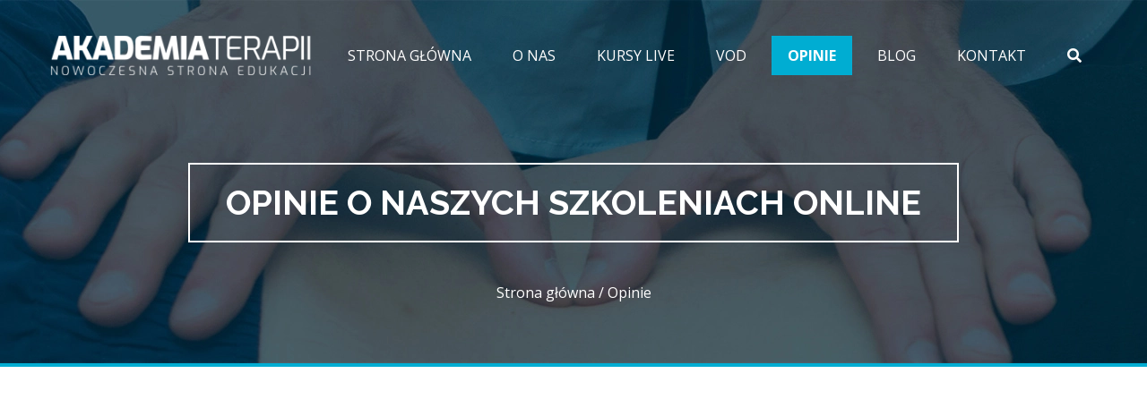

--- FILE ---
content_type: text/html; charset=UTF-8
request_url: https://akademiaterapii.pl/opinie
body_size: 19578
content:
<!doctype html>
<html lang="pl-PL">
<head>
	<meta charset="UTF-8">
	<meta name="viewport" content="width=device-width, initial-scale=1">
	<link rel="profile" href="https://gmpg.org/xfn/11">
	<meta name='robots' content='index, follow, max-image-preview:large, max-snippet:-1, max-video-preview:-1' />

	<!-- This site is optimized with the Yoast SEO plugin v18.1 - https://yoast.com/wordpress/plugins/seo/ -->
	<title>Opinie - Akademia Terapii Pl | Kursy terapii bólu online</title><style id="rocket-critical-css">:root{--blue:#007bff;--indigo:#6610f2;--purple:#6f42c1;--pink:#e83e8c;--red:#dc3545;--orange:#fd7e14;--yellow:#ffc107;--green:#28a745;--teal:#20c997;--cyan:#17a2b8;--white:#fff;--gray:#6c757d;--gray-dark:#343a40;--primary:#007bff;--secondary:#6c757d;--success:#28a745;--info:#17a2b8;--warning:#ffc107;--danger:#dc3545;--light:#f8f9fa;--dark:#343a40;--breakpoint-xs:0;--breakpoint-sm:576px;--breakpoint-md:768px;--breakpoint-lg:992px;--breakpoint-xl:1200px;--font-family-sans-serif:-apple-system,BlinkMacSystemFont,"Segoe UI",Roboto,"Helvetica Neue",Arial,"Noto Sans",sans-serif,"Apple Color Emoji","Segoe UI Emoji","Segoe UI Symbol","Noto Color Emoji";--font-family-monospace:SFMono-Regular,Menlo,Monaco,Consolas,"Liberation Mono","Courier New",monospace}*,::after,::before{box-sizing:border-box}html{font-family:sans-serif;line-height:1.15;-webkit-text-size-adjust:100%}footer,header,main,nav,section{display:block}body{margin:0;font-family:-apple-system,BlinkMacSystemFont,"Segoe UI",Roboto,"Helvetica Neue",Arial,"Noto Sans",sans-serif,"Apple Color Emoji","Segoe UI Emoji","Segoe UI Symbol","Noto Color Emoji";font-size:1rem;font-weight:400;line-height:1.5;color:#212529;text-align:left;background-color:#fff}h2,h3{margin-top:0;margin-bottom:.5rem}p{margin-top:0;margin-bottom:1rem}ul{margin-top:0;margin-bottom:1rem}b{font-weight:bolder}a{color:#007bff;text-decoration:none;background-color:transparent}a:not([href]){color:inherit;text-decoration:none}img{vertical-align:middle;border-style:none}label{display:inline-block;margin-bottom:.5rem}button{border-radius:0}button,input,textarea{margin:0;font-family:inherit;font-size:inherit;line-height:inherit}button,input{overflow:visible}button{text-transform:none}[type=button],[type=submit],button{-webkit-appearance:button}[type=button]::-moz-focus-inner,[type=submit]::-moz-focus-inner,button::-moz-focus-inner{padding:0;border-style:none}textarea{overflow:auto;resize:vertical}[type=search]{outline-offset:-2px;-webkit-appearance:none}[type=search]::-webkit-search-decoration{-webkit-appearance:none}::-webkit-file-upload-button{font:inherit;-webkit-appearance:button}h2,h3{margin-bottom:.5rem;font-weight:500;line-height:1.2}h2{font-size:2rem}h3{font-size:1.75rem}.container{width:100%;padding-right:15px;padding-left:15px;margin-right:auto;margin-left:auto}@media (min-width:576px){.container{max-width:540px}}@media (min-width:768px){.container{max-width:720px}}@media (min-width:992px){.container{max-width:960px}}@media (min-width:1200px){.container{max-width:1140px}}@media (min-width:576px){.container{max-width:540px}}@media (min-width:768px){.container{max-width:720px}}@media (min-width:992px){.container{max-width:960px}}@media (min-width:1200px){.container{max-width:1140px}}.row{display:-ms-flexbox;display:flex;-ms-flex-wrap:wrap;flex-wrap:wrap;margin-right:-15px;margin-left:-15px}.collapse:not(.show){display:none}.nav-link{display:block;padding:.5rem 1rem}.navbar{position:relative;display:-ms-flexbox;display:flex;-ms-flex-wrap:wrap;flex-wrap:wrap;-ms-flex-align:center;align-items:center;-ms-flex-pack:justify;justify-content:space-between;padding:.5rem 1rem}.navbar-brand{display:inline-block;padding-top:.3125rem;padding-bottom:.3125rem;margin-right:1rem;font-size:1.25rem;line-height:inherit;white-space:nowrap}.navbar-nav{display:-ms-flexbox;display:flex;-ms-flex-direction:column;flex-direction:column;padding-left:0;margin-bottom:0;list-style:none}.navbar-nav .nav-link{padding-right:0;padding-left:0}.navbar-collapse{-ms-flex-preferred-size:100%;flex-basis:100%;-ms-flex-positive:1;flex-grow:1;-ms-flex-align:center;align-items:center}.navbar-toggler{padding:.25rem .75rem;font-size:1.25rem;line-height:1;background-color:transparent;border:1px solid transparent;border-radius:.25rem}@media (min-width:1200px){.navbar-expand-xl{-ms-flex-flow:row nowrap;flex-flow:row nowrap;-ms-flex-pack:start;justify-content:flex-start}.navbar-expand-xl .navbar-nav{-ms-flex-direction:row;flex-direction:row}.navbar-expand-xl .navbar-nav .nav-link{padding-right:.5rem;padding-left:.5rem}.navbar-expand-xl .navbar-collapse{display:-ms-flexbox!important;display:flex!important;-ms-flex-preferred-size:auto;flex-basis:auto}.navbar-expand-xl .navbar-toggler{display:none}}.jumbotron{padding:2rem 1rem;margin-bottom:2rem;background-color:#e9ecef;border-radius:.3rem}@media (min-width:576px){.jumbotron{padding:4rem 2rem}}.fab,.fas{-moz-osx-font-smoothing:grayscale;-webkit-font-smoothing:antialiased;display:inline-block;font-style:normal;font-variant:normal;text-rendering:auto;line-height:1}.fa-facebook-f:before{content:"\f39e"}.fa-instagram:before{content:"\f16d"}.fa-linkedin-in:before{content:"\f0e1"}.fa-search:before{content:"\f002"}@font-face{font-family:"Font Awesome 5 Brands";font-style:normal;font-weight:normal;font-display:swap;src:url(https://cdnjs.cloudflare.com/ajax/libs/font-awesome/5.11.2/webfonts/fa-brands-400.eot);src:url(https://cdnjs.cloudflare.com/ajax/libs/font-awesome/5.11.2/webfonts/fa-brands-400.eot?#iefix) format("embedded-opentype"),url(https://cdnjs.cloudflare.com/ajax/libs/font-awesome/5.11.2/webfonts/fa-brands-400.woff2) format("woff2"),url(https://cdnjs.cloudflare.com/ajax/libs/font-awesome/5.11.2/webfonts/fa-brands-400.woff) format("woff"),url(https://cdnjs.cloudflare.com/ajax/libs/font-awesome/5.11.2/webfonts/fa-brands-400.ttf) format("truetype"),url(https://cdnjs.cloudflare.com/ajax/libs/font-awesome/5.11.2/webfonts/fa-brands-400.svg#fontawesome) format("svg")}.fab{font-family:"Font Awesome 5 Brands"}@font-face{font-family:"Font Awesome 5 Free";font-style:normal;font-weight:400;font-display:swap;src:url(https://cdnjs.cloudflare.com/ajax/libs/font-awesome/5.11.2/webfonts/fa-regular-400.eot);src:url(https://cdnjs.cloudflare.com/ajax/libs/font-awesome/5.11.2/webfonts/fa-regular-400.eot?#iefix) format("embedded-opentype"),url(https://cdnjs.cloudflare.com/ajax/libs/font-awesome/5.11.2/webfonts/fa-regular-400.woff2) format("woff2"),url(https://cdnjs.cloudflare.com/ajax/libs/font-awesome/5.11.2/webfonts/fa-regular-400.woff) format("woff"),url(https://cdnjs.cloudflare.com/ajax/libs/font-awesome/5.11.2/webfonts/fa-regular-400.ttf) format("truetype"),url(https://cdnjs.cloudflare.com/ajax/libs/font-awesome/5.11.2/webfonts/fa-regular-400.svg#fontawesome) format("svg")}@font-face{font-family:"Font Awesome 5 Free";font-style:normal;font-weight:900;font-display:swap;src:url(https://cdnjs.cloudflare.com/ajax/libs/font-awesome/5.11.2/webfonts/fa-solid-900.eot);src:url(https://cdnjs.cloudflare.com/ajax/libs/font-awesome/5.11.2/webfonts/fa-solid-900.eot?#iefix) format("embedded-opentype"),url(https://cdnjs.cloudflare.com/ajax/libs/font-awesome/5.11.2/webfonts/fa-solid-900.woff2) format("woff2"),url(https://cdnjs.cloudflare.com/ajax/libs/font-awesome/5.11.2/webfonts/fa-solid-900.woff) format("woff"),url(https://cdnjs.cloudflare.com/ajax/libs/font-awesome/5.11.2/webfonts/fa-solid-900.ttf) format("truetype"),url(https://cdnjs.cloudflare.com/ajax/libs/font-awesome/5.11.2/webfonts/fa-solid-900.svg#fontawesome) format("svg")}.fas{font-family:"Font Awesome 5 Free"}.fas{font-weight:900}.container{max-width:1200px}a:not([class]){background-image:linear-gradient(#06acd0,#06acd0);background-repeat:no-repeat;background-position:0 100%;background-size:0% 1px}:focus{outline:none!important}body,html{overflow-x:hidden;max-width:100vw;margin:0 auto;background-color:#fff}img{max-width:100%;height:auto}form[role=search]{position:relative}form[role=search] input[type=search]{padding-right:44px}form[role=search] button{border:0;background:transparent;color:#aaa;padding:0 14px;font-size:13px;line-height:1;border-radius:0;letter-spacing:0;position:absolute;top:0;right:0;bottom:0;left:auto}body:not(.home) #content{padding:85px 0 85px}body{font-family:'Open Sans',sans-serif;font-size:16px;line-height:1.4;color:#444;font-weight:400;letter-spacing:0;text-transform:none}p,ul{margin:0 0 20px}h2,h3{font-family:'Raleway',sans-serif;font-size:28px;line-height:1.2;color:#333;font-weight:700;letter-spacing:0;text-transform:uppercase;margin:30px 0 20px}@media only screen and (max-width:767.98px){h2,h3{font-size:20px;letter-spacing:0;margin:30px 0 20px}}@media only screen and (max-width:767.98px){[class*="__h"]{font-size:20px!important}}a{color:#00add2}button{font-family:'Open Sans',sans-serif;font-size:15px;line-height:18px;color:#fff;font-weight:700;padding:14px 28px;border:1px solid #00add2;border-radius:0;background-color:#00add2;letter-spacing:0;text-transform:uppercase;display:inline-block;text-align:center}input[type=search],textarea{min-height:40px;border-width:1px;border-style:solid;border-color:#ccc;border-radius:0;width:100%;padding:5px 8px;background-color:#fff;color:#444;-webkit-box-shadow:none;-moz-box-shadow:none;box-shadow:none}input[type=search]::-webkit-input-placeholder,textarea::-webkit-input-placeholder{color:#aaa}input[type=search]::-moz-placeholder,textarea::-moz-placeholder{color:#aaa}input[type=search]:-ms-input-placeholder,textarea:-ms-input-placeholder{color:#aaa}input[type=search]::-ms-input-placeholder,textarea::-ms-input-placeholder{color:#aaa}.site-header{position:absolute;left:0;right:0;z-index:10;background:transparent}@media only screen and (max-width:1199.98px){.site-header{background:transparent}}.site-header .navbar{padding:0}.site-header .navbar-brand{display:-webkit-box;display:-ms-flexbox;display:flex;-webkit-box-align:center;-ms-flex-align:center;align-items:center;padding:15px 0;margin:0;line-height:1;max-width:295px;height:124px}@media only screen and (max-width:1199.98px){.site-header .navbar-brand{height:80px}}.site-header .custom-logo-link{padding:0;display:-webkit-box;display:-ms-flexbox;display:flex;-webkit-box-align:center;-ms-flex-align:center;align-items:center}.site-header .custom-logo{max-height:94px;max-width:100%;width:auto;height:auto}@media only screen and (max-width:1199.98px){.site-header .custom-logo{max-height:60px}}.site-header .navbar-nav{width:100%;-webkit-box-pack:end;-ms-flex-pack:end;justify-content:flex-end}@media only screen and (max-width:1199.98px){.site-header .navbar-nav{padding-top:20px;padding-bottom:20px;background:#fff}}.site-header .navbar-nav .nav-link{font-family:'Open Sans',sans-serif;font-size:16px;line-height:20px;color:#fff;font-weight:400;letter-spacing:0;text-transform:uppercase;padding:12px 18px;background-color:transparent;margin:0 0 0 10px;border-radius:0}@media only screen and (max-width:1199.98px){.site-header .navbar-nav .nav-link{font-size:14px;color:#333;padding:10px 15px;text-align:center;background-color:transparent;margin:0}}@media only screen and (max-width:1199.98px){.site-header .navbar-toggler{border:0;background-color:transparent;width:50px;height:40px;padding:5px 10px;border-radius:0}.site-header .navbar-toggler__in{position:relative;display:inline-block;width:100%;height:100%}.site-header .navbar-toggler .line{position:absolute;height:4px;width:100%;left:0;background:#fff;border-radius:2px}.site-header .navbar-toggler .top{top:48%;-webkit-transform:rotate(45deg);-moz-transform:rotate(45deg);transform:rotate(45deg)}.site-header .navbar-toggler .middle,.site-header .navbar-toggler .bottom{top:48%;-webkit-transform:rotate(-45deg);-moz-transform:rotate(-45deg);transform:rotate(-45deg)}.site-header .navbar-toggler.collapsed .top{top:18%;-webkit-transform:rotate(0);-moz-transform:rotate(0);transform:rotate(0)}.site-header .navbar-toggler.collapsed .middle{top:48%;-webkit-transform:rotate(0);-moz-transform:rotate(0);transform:rotate(0)}.site-header .navbar-toggler.collapsed .bottom{top:78%;-webkit-transform:rotate(0);-moz-transform:rotate(0);transform:rotate(0)}}.site-header__search{-webkit-box-pack:end;-ms-flex-pack:end;justify-content:flex-end;display:none;position:absolute;top:100%;right:0;bottom:auto;left:0;margin-top:-20px}.site-header__search input[type="search"]{border-radius:0}body:not(.home) .jumbotron{border-bottom:4px solid #00add2}.jumbotron{padding:0;margin:0;border-radius:0;background:transparent}.jumbotron .container{justify-content:center;align-items:center;display:flex;flex-direction:column;text-align:center}.jumbotron .page-slider{padding:154px 0 20px;min-height:406px;display:flex;align-items:center;background-position:center;background-size:cover;background-repeat:no-repeat;background-image:url('/wp-content/uploads/2020/05/jumbotron.jpg');background-image:-webkit-image-set(url('/wp-content/webp-express/webp-images/doc-root/wp-content/uploads/2020/05/jumbotron.jpg.webp') 1x,url('/wp-content/uploads/2020/05/jumbotron.jpg') 2x)}@media only screen and (max-width:1199.98px){.jumbotron .page-slider{min-height:300px;padding:130px 0 50px}}.jumbotron .page-slider__h{border:2px solid #fff;font-size:38px;color:#fff;font-weight:700;margin:0 0 45px;padding:20px 40px}.jumbotron .page-slider__breadcrumbs{color:#fff}.jumbotron .page-slider__breadcrumbs *{color:inherit}.site-footer{background-position:center;background-size:cover;background-repeat:no-repeat;background-image:url('/wp-content/uploads/2020/05/footer-bg.jpg');background-image:-webkit-image-set(url('/wp-content/webp-express/webp-images/doc-root/wp-content/uploads/2020/05/footer-bg.jpg.webp') 1x,url('/wp-content/uploads/2020/05/footer-bg.jpg') 2x);color:#bdbdbd;font-size:15px}.site-footer a{color:inherit}.site-footer .logo{margin-bottom:36px;margin-top:4px}.site-footer .social a{margin-right:16px;display:inline-block;width:35px;height:35px;border:1px solid #363636;text-align:center;line-height:35px;border-radius:100%;margin-top:5px}.site-footer .row{flex-wrap:nowrap}@media only screen and (max-width:767.98px){.site-footer .row{flex-wrap:wrap}}.site-footer .widget{max-width:28%;padding:75px 15px 0}@media only screen and (max-width:767.98px){.site-footer .widget{max-width:100%!important;width:100%}}.site-footer .widget:first-child{max-width:31%}.site-footer .widget-title{margin:0 0 30px;font-size:22px;color:#fff;font-weight:700;position:relative;padding-bottom:30px}.site-footer .widget-title:after{position:absolute;bottom:0;left:0;width:34px;height:2px;content:'';background:#00add2}.site-footer ul{list-style:none;padding:0;margin:0}.site-footer ul li{margin-bottom:7px}.site-footer ul a{display:inline;padding:0;background-image:linear-gradient(#06acd0,#06acd0);background-repeat:no-repeat;background-position:0 100%;background-size:0% 1px}.site-footer .textwidget b,.site-footer .textwidget h3{font-size:14px;display:block;color:#fff;margin:0;font-weight:700;font-weight:'Raleway',sans-serif;text-transform:uppercase;margin-bottom:5px}.screen-reader-text{border:0;clip:rect(1px,1px,1px,1px);-webkit-clip-path:inset(50%);clip-path:inset(50%);height:1px;margin:-1px;overflow:hidden;padding:0;position:absolute!important;width:1px;word-wrap:normal!important}#fancybox-loading,#fancybox-loading div,#fancybox-overlay,#fancybox-wrap,.fancybox-bg,#fancybox-outer,#fancybox-content,#fancybox-close,#fancybox-title,#fancybox-left,#fancybox-right,.fancy-ico{box-sizing:content-box;-moz-box-sizing:content-box}#fancybox-loading{position:fixed;top:50%;left:50%;width:40px;height:40px;margin-top:-20px;margin-left:-20px;overflow:hidden;z-index:111104;display:none}#fancybox-loading div{position:absolute;top:0;left:0;width:40px;height:480px;background-image:url(https://akademiaterapii.pl/wp-content/plugins/easy-fancybox/images/fancybox.png)}#fancybox-overlay{position:absolute;top:0;left:0;width:100%;z-index:111100;display:none}#fancybox-tmp{padding:0;margin:0;border:0;overflow:auto;display:none}#fancybox-wrap{position:absolute;top:0;left:0;padding:20px;z-index:111101;display:none}#fancybox-outer{position:relative;width:100%;height:100%;background:#fff;box-shadow:0 0 20px #111;-moz-box-shadow:0 0 20px #111;-webkit-box-shadow:0 0 20px #111}#fancybox-content{width:0;height:0;padding:0;position:relative;-webkit-overflow-scrolling:touch;overflow-y:auto;z-index:111102;border:0 solid #fff;background:#fff;-moz-background-clip:padding;-webkit-background-clip:padding;background-clip:padding-box}#fancybox-close{position:absolute;top:-15px;right:-15px;width:30px;height:30px;background:transparent url(https://akademiaterapii.pl/wp-content/plugins/easy-fancybox/images/fancybox.png) -40px 0;z-index:111103;display:none}#fancybox-left,#fancybox-right{position:absolute;bottom:0;height:100%;width:35%;background:initial;z-index:111102;display:none}#fancybox-left{left:0}#fancybox-right{right:0}#fancybox-left-ico,#fancybox-right-ico{position:absolute;top:50%;left:-9999px;width:30px;height:30px;margin-top:-15px;z-index:111102;display:block}#fancybox-left-ico{background-image:url(https://akademiaterapii.pl/wp-content/plugins/easy-fancybox/images/fancybox.png);background-position:-40px -30px}#fancybox-right-ico{background-image:url(https://akademiaterapii.pl/wp-content/plugins/easy-fancybox/images/fancybox.png);background-position:-40px -60px}#fancybox-title{z-index:111102}</style>
	<link rel="canonical" href="https://akademiaterapii.pl/opinie" />
	<meta property="og:locale" content="pl_PL" />
	<meta property="og:type" content="article" />
	<meta property="og:title" content="Opinie - Akademia Terapii Pl | Kursy terapii bólu online" />
	<meta property="og:description" content="DOŁĄCZ DO ZADOWOLONYCH KURSANTÓW Marcin Derej Wahałem się żeby skorzystać z kursu u Daniela. Powiem szczerze nie żałuje wręcz polecam z czystym sumieniem kursy u Daniela. Pełen profesjonalizm bardzo duża wiedza i świetnie przygotowane materiały. Wszystko wytłumaczone, jak powinno być. Polecam w 100 procentach i zapisuję się na kolejny kurs. Karolina Majka-Klak Karo-Med Rehabilitacja Jestem [&hellip;]" />
	<meta property="og:url" content="https://akademiaterapii.pl/opinie" />
	<meta property="og:site_name" content="Akademia Terapii Pl | Kursy terapii bólu online" />
	<meta property="article:modified_time" content="2021-02-15T07:12:36+00:00" />
	<meta property="og:image" content="https://akademiaterapii.pl/wp-content/uploads/2020/05/facebook_cover.png" />
	<meta property="og:image:width" content="1500" />
	<meta property="og:image:height" content="593" />
	<meta property="og:image:type" content="image/png" />
	<meta name="twitter:card" content="summary_large_image" />
	<meta name="twitter:label1" content="Szacowany czas czytania" />
	<meta name="twitter:data1" content="11 minut" />
	<script type="application/ld+json" class="yoast-schema-graph">{"@context":"https://schema.org","@graph":[{"@type":"WebSite","@id":"https://akademiaterapii.pl/#website","url":"https://akademiaterapii.pl/","name":"Akademia Terapii Pl | Kursy terapii bólu online","description":"Akademia Terapii Pl | Kursy terapii bólu online","potentialAction":[{"@type":"SearchAction","target":{"@type":"EntryPoint","urlTemplate":"https://akademiaterapii.pl/?s={search_term_string}"},"query-input":"required name=search_term_string"}],"inLanguage":"pl-PL"},{"@type":"WebPage","@id":"https://akademiaterapii.pl/opinie#webpage","url":"https://akademiaterapii.pl/opinie","name":"Opinie - Akademia Terapii Pl | Kursy terapii bólu online","isPartOf":{"@id":"https://akademiaterapii.pl/#website"},"datePublished":"2020-05-21T05:48:44+00:00","dateModified":"2021-02-15T07:12:36+00:00","breadcrumb":{"@id":"https://akademiaterapii.pl/opinie#breadcrumb"},"inLanguage":"pl-PL","potentialAction":[{"@type":"ReadAction","target":["https://akademiaterapii.pl/opinie"]}]},{"@type":"BreadcrumbList","@id":"https://akademiaterapii.pl/opinie#breadcrumb","itemListElement":[{"@type":"ListItem","position":1,"name":"Strona główna","item":"https://akademiaterapii.pl/"},{"@type":"ListItem","position":2,"name":"Opinie"}]}]}</script>
	<!-- / Yoast SEO plugin. -->


<link rel='dns-prefetch' href='//stackpath.bootstrapcdn.com' />
<link rel='dns-prefetch' href='//unpkg.com' />
<link rel='dns-prefetch' href='//www.google.com' />
<link rel='dns-prefetch' href='//cdnjs.cloudflare.com' />
<script type="text/javascript">
window._wpemojiSettings = {"baseUrl":"https:\/\/s.w.org\/images\/core\/emoji\/14.0.0\/72x72\/","ext":".png","svgUrl":"https:\/\/s.w.org\/images\/core\/emoji\/14.0.0\/svg\/","svgExt":".svg","source":{"concatemoji":"https:\/\/akademiaterapii.pl\/wp-includes\/js\/wp-emoji-release.min.js?ver=6.2.2"}};
/*! This file is auto-generated */
!function(e,a,t){var n,r,o,i=a.createElement("canvas"),p=i.getContext&&i.getContext("2d");function s(e,t){p.clearRect(0,0,i.width,i.height),p.fillText(e,0,0);e=i.toDataURL();return p.clearRect(0,0,i.width,i.height),p.fillText(t,0,0),e===i.toDataURL()}function c(e){var t=a.createElement("script");t.src=e,t.defer=t.type="text/javascript",a.getElementsByTagName("head")[0].appendChild(t)}for(o=Array("flag","emoji"),t.supports={everything:!0,everythingExceptFlag:!0},r=0;r<o.length;r++)t.supports[o[r]]=function(e){if(p&&p.fillText)switch(p.textBaseline="top",p.font="600 32px Arial",e){case"flag":return s("\ud83c\udff3\ufe0f\u200d\u26a7\ufe0f","\ud83c\udff3\ufe0f\u200b\u26a7\ufe0f")?!1:!s("\ud83c\uddfa\ud83c\uddf3","\ud83c\uddfa\u200b\ud83c\uddf3")&&!s("\ud83c\udff4\udb40\udc67\udb40\udc62\udb40\udc65\udb40\udc6e\udb40\udc67\udb40\udc7f","\ud83c\udff4\u200b\udb40\udc67\u200b\udb40\udc62\u200b\udb40\udc65\u200b\udb40\udc6e\u200b\udb40\udc67\u200b\udb40\udc7f");case"emoji":return!s("\ud83e\udef1\ud83c\udffb\u200d\ud83e\udef2\ud83c\udfff","\ud83e\udef1\ud83c\udffb\u200b\ud83e\udef2\ud83c\udfff")}return!1}(o[r]),t.supports.everything=t.supports.everything&&t.supports[o[r]],"flag"!==o[r]&&(t.supports.everythingExceptFlag=t.supports.everythingExceptFlag&&t.supports[o[r]]);t.supports.everythingExceptFlag=t.supports.everythingExceptFlag&&!t.supports.flag,t.DOMReady=!1,t.readyCallback=function(){t.DOMReady=!0},t.supports.everything||(n=function(){t.readyCallback()},a.addEventListener?(a.addEventListener("DOMContentLoaded",n,!1),e.addEventListener("load",n,!1)):(e.attachEvent("onload",n),a.attachEvent("onreadystatechange",function(){"complete"===a.readyState&&t.readyCallback()})),(e=t.source||{}).concatemoji?c(e.concatemoji):e.wpemoji&&e.twemoji&&(c(e.twemoji),c(e.wpemoji)))}(window,document,window._wpemojiSettings);
</script>
<style type="text/css">
img.wp-smiley,
img.emoji {
	display: inline !important;
	border: none !important;
	box-shadow: none !important;
	height: 1em !important;
	width: 1em !important;
	margin: 0 0.07em !important;
	vertical-align: -0.1em !important;
	background: none !important;
	padding: 0 !important;
}
</style>
	<link data-minify="1" rel='preload'  href='https://akademiaterapii.pl/wp-content/cache/min/1/wp-content/plugins/metronet-profile-picture/dist/blocks.style.build.css?ver=1686124600' data-rocket-async="style" as="style" onload="this.onload=null;this.rel='stylesheet'" onerror="this.removeAttribute('data-rocket-async')"  type='text/css' media='all' />
<link rel='preload'  href='https://akademiaterapii.pl/wp-includes/css/classic-themes.min.css?ver=6.2.2' data-rocket-async="style" as="style" onload="this.onload=null;this.rel='stylesheet'" onerror="this.removeAttribute('data-rocket-async')"  type='text/css' media='all' />
<style id='global-styles-inline-css' type='text/css'>
body{--wp--preset--color--black: #000000;--wp--preset--color--cyan-bluish-gray: #abb8c3;--wp--preset--color--white: #ffffff;--wp--preset--color--pale-pink: #f78da7;--wp--preset--color--vivid-red: #cf2e2e;--wp--preset--color--luminous-vivid-orange: #ff6900;--wp--preset--color--luminous-vivid-amber: #fcb900;--wp--preset--color--light-green-cyan: #7bdcb5;--wp--preset--color--vivid-green-cyan: #00d084;--wp--preset--color--pale-cyan-blue: #8ed1fc;--wp--preset--color--vivid-cyan-blue: #0693e3;--wp--preset--color--vivid-purple: #9b51e0;--wp--preset--gradient--vivid-cyan-blue-to-vivid-purple: linear-gradient(135deg,rgba(6,147,227,1) 0%,rgb(155,81,224) 100%);--wp--preset--gradient--light-green-cyan-to-vivid-green-cyan: linear-gradient(135deg,rgb(122,220,180) 0%,rgb(0,208,130) 100%);--wp--preset--gradient--luminous-vivid-amber-to-luminous-vivid-orange: linear-gradient(135deg,rgba(252,185,0,1) 0%,rgba(255,105,0,1) 100%);--wp--preset--gradient--luminous-vivid-orange-to-vivid-red: linear-gradient(135deg,rgba(255,105,0,1) 0%,rgb(207,46,46) 100%);--wp--preset--gradient--very-light-gray-to-cyan-bluish-gray: linear-gradient(135deg,rgb(238,238,238) 0%,rgb(169,184,195) 100%);--wp--preset--gradient--cool-to-warm-spectrum: linear-gradient(135deg,rgb(74,234,220) 0%,rgb(151,120,209) 20%,rgb(207,42,186) 40%,rgb(238,44,130) 60%,rgb(251,105,98) 80%,rgb(254,248,76) 100%);--wp--preset--gradient--blush-light-purple: linear-gradient(135deg,rgb(255,206,236) 0%,rgb(152,150,240) 100%);--wp--preset--gradient--blush-bordeaux: linear-gradient(135deg,rgb(254,205,165) 0%,rgb(254,45,45) 50%,rgb(107,0,62) 100%);--wp--preset--gradient--luminous-dusk: linear-gradient(135deg,rgb(255,203,112) 0%,rgb(199,81,192) 50%,rgb(65,88,208) 100%);--wp--preset--gradient--pale-ocean: linear-gradient(135deg,rgb(255,245,203) 0%,rgb(182,227,212) 50%,rgb(51,167,181) 100%);--wp--preset--gradient--electric-grass: linear-gradient(135deg,rgb(202,248,128) 0%,rgb(113,206,126) 100%);--wp--preset--gradient--midnight: linear-gradient(135deg,rgb(2,3,129) 0%,rgb(40,116,252) 100%);--wp--preset--duotone--dark-grayscale: url('#wp-duotone-dark-grayscale');--wp--preset--duotone--grayscale: url('#wp-duotone-grayscale');--wp--preset--duotone--purple-yellow: url('#wp-duotone-purple-yellow');--wp--preset--duotone--blue-red: url('#wp-duotone-blue-red');--wp--preset--duotone--midnight: url('#wp-duotone-midnight');--wp--preset--duotone--magenta-yellow: url('#wp-duotone-magenta-yellow');--wp--preset--duotone--purple-green: url('#wp-duotone-purple-green');--wp--preset--duotone--blue-orange: url('#wp-duotone-blue-orange');--wp--preset--font-size--small: 13px;--wp--preset--font-size--medium: 20px;--wp--preset--font-size--large: 36px;--wp--preset--font-size--x-large: 42px;--wp--preset--spacing--20: 0.44rem;--wp--preset--spacing--30: 0.67rem;--wp--preset--spacing--40: 1rem;--wp--preset--spacing--50: 1.5rem;--wp--preset--spacing--60: 2.25rem;--wp--preset--spacing--70: 3.38rem;--wp--preset--spacing--80: 5.06rem;--wp--preset--shadow--natural: 6px 6px 9px rgba(0, 0, 0, 0.2);--wp--preset--shadow--deep: 12px 12px 50px rgba(0, 0, 0, 0.4);--wp--preset--shadow--sharp: 6px 6px 0px rgba(0, 0, 0, 0.2);--wp--preset--shadow--outlined: 6px 6px 0px -3px rgba(255, 255, 255, 1), 6px 6px rgba(0, 0, 0, 1);--wp--preset--shadow--crisp: 6px 6px 0px rgba(0, 0, 0, 1);}:where(.is-layout-flex){gap: 0.5em;}body .is-layout-flow > .alignleft{float: left;margin-inline-start: 0;margin-inline-end: 2em;}body .is-layout-flow > .alignright{float: right;margin-inline-start: 2em;margin-inline-end: 0;}body .is-layout-flow > .aligncenter{margin-left: auto !important;margin-right: auto !important;}body .is-layout-constrained > .alignleft{float: left;margin-inline-start: 0;margin-inline-end: 2em;}body .is-layout-constrained > .alignright{float: right;margin-inline-start: 2em;margin-inline-end: 0;}body .is-layout-constrained > .aligncenter{margin-left: auto !important;margin-right: auto !important;}body .is-layout-constrained > :where(:not(.alignleft):not(.alignright):not(.alignfull)){max-width: var(--wp--style--global--content-size);margin-left: auto !important;margin-right: auto !important;}body .is-layout-constrained > .alignwide{max-width: var(--wp--style--global--wide-size);}body .is-layout-flex{display: flex;}body .is-layout-flex{flex-wrap: wrap;align-items: center;}body .is-layout-flex > *{margin: 0;}:where(.wp-block-columns.is-layout-flex){gap: 2em;}.has-black-color{color: var(--wp--preset--color--black) !important;}.has-cyan-bluish-gray-color{color: var(--wp--preset--color--cyan-bluish-gray) !important;}.has-white-color{color: var(--wp--preset--color--white) !important;}.has-pale-pink-color{color: var(--wp--preset--color--pale-pink) !important;}.has-vivid-red-color{color: var(--wp--preset--color--vivid-red) !important;}.has-luminous-vivid-orange-color{color: var(--wp--preset--color--luminous-vivid-orange) !important;}.has-luminous-vivid-amber-color{color: var(--wp--preset--color--luminous-vivid-amber) !important;}.has-light-green-cyan-color{color: var(--wp--preset--color--light-green-cyan) !important;}.has-vivid-green-cyan-color{color: var(--wp--preset--color--vivid-green-cyan) !important;}.has-pale-cyan-blue-color{color: var(--wp--preset--color--pale-cyan-blue) !important;}.has-vivid-cyan-blue-color{color: var(--wp--preset--color--vivid-cyan-blue) !important;}.has-vivid-purple-color{color: var(--wp--preset--color--vivid-purple) !important;}.has-black-background-color{background-color: var(--wp--preset--color--black) !important;}.has-cyan-bluish-gray-background-color{background-color: var(--wp--preset--color--cyan-bluish-gray) !important;}.has-white-background-color{background-color: var(--wp--preset--color--white) !important;}.has-pale-pink-background-color{background-color: var(--wp--preset--color--pale-pink) !important;}.has-vivid-red-background-color{background-color: var(--wp--preset--color--vivid-red) !important;}.has-luminous-vivid-orange-background-color{background-color: var(--wp--preset--color--luminous-vivid-orange) !important;}.has-luminous-vivid-amber-background-color{background-color: var(--wp--preset--color--luminous-vivid-amber) !important;}.has-light-green-cyan-background-color{background-color: var(--wp--preset--color--light-green-cyan) !important;}.has-vivid-green-cyan-background-color{background-color: var(--wp--preset--color--vivid-green-cyan) !important;}.has-pale-cyan-blue-background-color{background-color: var(--wp--preset--color--pale-cyan-blue) !important;}.has-vivid-cyan-blue-background-color{background-color: var(--wp--preset--color--vivid-cyan-blue) !important;}.has-vivid-purple-background-color{background-color: var(--wp--preset--color--vivid-purple) !important;}.has-black-border-color{border-color: var(--wp--preset--color--black) !important;}.has-cyan-bluish-gray-border-color{border-color: var(--wp--preset--color--cyan-bluish-gray) !important;}.has-white-border-color{border-color: var(--wp--preset--color--white) !important;}.has-pale-pink-border-color{border-color: var(--wp--preset--color--pale-pink) !important;}.has-vivid-red-border-color{border-color: var(--wp--preset--color--vivid-red) !important;}.has-luminous-vivid-orange-border-color{border-color: var(--wp--preset--color--luminous-vivid-orange) !important;}.has-luminous-vivid-amber-border-color{border-color: var(--wp--preset--color--luminous-vivid-amber) !important;}.has-light-green-cyan-border-color{border-color: var(--wp--preset--color--light-green-cyan) !important;}.has-vivid-green-cyan-border-color{border-color: var(--wp--preset--color--vivid-green-cyan) !important;}.has-pale-cyan-blue-border-color{border-color: var(--wp--preset--color--pale-cyan-blue) !important;}.has-vivid-cyan-blue-border-color{border-color: var(--wp--preset--color--vivid-cyan-blue) !important;}.has-vivid-purple-border-color{border-color: var(--wp--preset--color--vivid-purple) !important;}.has-vivid-cyan-blue-to-vivid-purple-gradient-background{background: var(--wp--preset--gradient--vivid-cyan-blue-to-vivid-purple) !important;}.has-light-green-cyan-to-vivid-green-cyan-gradient-background{background: var(--wp--preset--gradient--light-green-cyan-to-vivid-green-cyan) !important;}.has-luminous-vivid-amber-to-luminous-vivid-orange-gradient-background{background: var(--wp--preset--gradient--luminous-vivid-amber-to-luminous-vivid-orange) !important;}.has-luminous-vivid-orange-to-vivid-red-gradient-background{background: var(--wp--preset--gradient--luminous-vivid-orange-to-vivid-red) !important;}.has-very-light-gray-to-cyan-bluish-gray-gradient-background{background: var(--wp--preset--gradient--very-light-gray-to-cyan-bluish-gray) !important;}.has-cool-to-warm-spectrum-gradient-background{background: var(--wp--preset--gradient--cool-to-warm-spectrum) !important;}.has-blush-light-purple-gradient-background{background: var(--wp--preset--gradient--blush-light-purple) !important;}.has-blush-bordeaux-gradient-background{background: var(--wp--preset--gradient--blush-bordeaux) !important;}.has-luminous-dusk-gradient-background{background: var(--wp--preset--gradient--luminous-dusk) !important;}.has-pale-ocean-gradient-background{background: var(--wp--preset--gradient--pale-ocean) !important;}.has-electric-grass-gradient-background{background: var(--wp--preset--gradient--electric-grass) !important;}.has-midnight-gradient-background{background: var(--wp--preset--gradient--midnight) !important;}.has-small-font-size{font-size: var(--wp--preset--font-size--small) !important;}.has-medium-font-size{font-size: var(--wp--preset--font-size--medium) !important;}.has-large-font-size{font-size: var(--wp--preset--font-size--large) !important;}.has-x-large-font-size{font-size: var(--wp--preset--font-size--x-large) !important;}
.wp-block-navigation a:where(:not(.wp-element-button)){color: inherit;}
:where(.wp-block-columns.is-layout-flex){gap: 2em;}
.wp-block-pullquote{font-size: 1.5em;line-height: 1.6;}
</style>
<link data-minify="1" rel='preload'  href='https://akademiaterapii.pl/wp-content/cache/min/1/wp-content/plugins/contact-form-7/includes/css/styles.css?ver=1686124600' data-rocket-async="style" as="style" onload="this.onload=null;this.rel='stylesheet'" onerror="this.removeAttribute('data-rocket-async')"  type='text/css' media='all' />
<link data-minify="1" rel='preload'  href='https://akademiaterapii.pl/wp-content/cache/min/1/wp-content/plugins/wp-user-avatar/assets/css/frontend.min.css?ver=1686124600' data-rocket-async="style" as="style" onload="this.onload=null;this.rel='stylesheet'" onerror="this.removeAttribute('data-rocket-async')"  type='text/css' media='all' />
<link rel='preload'  href='https://akademiaterapii.pl/wp-content/plugins/wp-user-avatar/assets/flatpickr/flatpickr.min.css?ver=3.2.9' data-rocket-async="style" as="style" onload="this.onload=null;this.rel='stylesheet'" onerror="this.removeAttribute('data-rocket-async')"  type='text/css' media='all' />
<link rel='preload'  href='https://akademiaterapii.pl/wp-content/plugins/wp-user-avatar/assets/select2/select2.min.css?ver=6.2.2' data-rocket-async="style" as="style" onload="this.onload=null;this.rel='stylesheet'" onerror="this.removeAttribute('data-rocket-async')"  type='text/css' media='all' />
<link data-minify="1" rel='preload'  href='https://akademiaterapii.pl/wp-content/cache/min/1/wp-content/plugins/slide-anything/owl-carousel/owl.carousel.css?ver=1686124600' data-rocket-async="style" as="style" onload="this.onload=null;this.rel='stylesheet'" onerror="this.removeAttribute('data-rocket-async')"  type='text/css' media='all' />
<link data-minify="1" rel='preload'  href='https://akademiaterapii.pl/wp-content/cache/min/1/wp-content/plugins/slide-anything/owl-carousel/sa-owl-theme.css?ver=1686124600' data-rocket-async="style" as="style" onload="this.onload=null;this.rel='stylesheet'" onerror="this.removeAttribute('data-rocket-async')"  type='text/css' media='all' />
<link data-minify="1" rel='preload'  href='https://akademiaterapii.pl/wp-content/cache/min/1/bootstrap/4.4.1/css/bootstrap.min.css?ver=1686124600' data-rocket-async="style" as="style" onload="this.onload=null;this.rel='stylesheet'" onerror="this.removeAttribute('data-rocket-async')"  type='text/css' media='all' />
<link data-minify="1" rel='preload'  href='https://akademiaterapii.pl/wp-content/cache/min/1/ajax/libs/font-awesome/5.11.2/css/all.min.css?ver=1686124600' data-rocket-async="style" as="style" onload="this.onload=null;this.rel='stylesheet'" onerror="this.removeAttribute('data-rocket-async')"  type='text/css' media='all' />
<link data-minify="1" rel='preload'  href='https://akademiaterapii.pl/wp-content/cache/min/1/aos@2.3.1/dist/aos.css?ver=1686124600' data-rocket-async="style" as="style" onload="this.onload=null;this.rel='stylesheet'" onerror="this.removeAttribute('data-rocket-async')"  type='text/css' media='all' />
<link data-minify="1" rel='preload'  href='https://akademiaterapii.pl/wp-content/cache/min/1/wp-content/themes/dotspice/css/style.css?ver=1686124600' data-rocket-async="style" as="style" onload="this.onload=null;this.rel='stylesheet'" onerror="this.removeAttribute('data-rocket-async')"  type='text/css' media='all' />
<link data-minify="1" rel='preload'  href='https://akademiaterapii.pl/wp-content/cache/min/1/wp-content/plugins/tablepress/css/default.min.css?ver=1686124600' data-rocket-async="style" as="style" onload="this.onload=null;this.rel='stylesheet'" onerror="this.removeAttribute('data-rocket-async')"  type='text/css' media='all' />
<link rel='preload'  href='https://akademiaterapii.pl/wp-content/plugins/easy-fancybox/css/jquery.fancybox.min.css?ver=1.3.24' data-rocket-async="style" as="style" onload="this.onload=null;this.rel='stylesheet'" onerror="this.removeAttribute('data-rocket-async')"  type='text/css' media='screen' />
<script type='text/javascript' src='https://code.jquery.com/jquery-3.3.1.min.js' id='jquery-core-js'></script>
<script type='text/javascript' src='https://akademiaterapii.pl/wp-content/plugins/wp-user-avatar/assets/flatpickr/flatpickr.min.js?ver=6.2.2' id='ppress-flatpickr-js'></script>
<script type='text/javascript' src='https://akademiaterapii.pl/wp-content/plugins/wp-user-avatar/assets/select2/select2.min.js?ver=6.2.2' id='ppress-select2-js'></script>
<link rel="https://api.w.org/" href="https://akademiaterapii.pl/wp-json/" /><link rel="alternate" type="application/json" href="https://akademiaterapii.pl/wp-json/wp/v2/pages/347" /><link rel='shortlink' href='https://akademiaterapii.pl/?p=347' />
<link rel="alternate" type="application/json+oembed" href="https://akademiaterapii.pl/wp-json/oembed/1.0/embed?url=https%3A%2F%2Fakademiaterapii.pl%2Fopinie" />
<link rel="alternate" type="text/xml+oembed" href="https://akademiaterapii.pl/wp-json/oembed/1.0/embed?url=https%3A%2F%2Fakademiaterapii.pl%2Fopinie&#038;format=xml" />
<link rel="icon" href="https://akademiaterapii.pl/wp-content/uploads/2020/05/fav5.png" sizes="32x32" />
<link rel="icon" href="https://akademiaterapii.pl/wp-content/uploads/2020/05/fav5.png" sizes="192x192" />
<link rel="apple-touch-icon" href="https://akademiaterapii.pl/wp-content/uploads/2020/05/fav5.png" />
<meta name="msapplication-TileImage" content="https://akademiaterapii.pl/wp-content/uploads/2020/05/fav5.png" />
<script>
/*! loadCSS rel=preload polyfill. [c]2017 Filament Group, Inc. MIT License */
(function(w){"use strict";if(!w.loadCSS){w.loadCSS=function(){}}
var rp=loadCSS.relpreload={};rp.support=(function(){var ret;try{ret=w.document.createElement("link").relList.supports("preload")}catch(e){ret=!1}
return function(){return ret}})();rp.bindMediaToggle=function(link){var finalMedia=link.media||"all";function enableStylesheet(){link.media=finalMedia}
if(link.addEventListener){link.addEventListener("load",enableStylesheet)}else if(link.attachEvent){link.attachEvent("onload",enableStylesheet)}
setTimeout(function(){link.rel="stylesheet";link.media="only x"});setTimeout(enableStylesheet,3000)};rp.poly=function(){if(rp.support()){return}
var links=w.document.getElementsByTagName("link");for(var i=0;i<links.length;i++){var link=links[i];if(link.rel==="preload"&&link.getAttribute("as")==="style"&&!link.getAttribute("data-loadcss")){link.setAttribute("data-loadcss",!0);rp.bindMediaToggle(link)}}};if(!rp.support()){rp.poly();var run=w.setInterval(rp.poly,500);if(w.addEventListener){w.addEventListener("load",function(){rp.poly();w.clearInterval(run)})}else if(w.attachEvent){w.attachEvent("onload",function(){rp.poly();w.clearInterval(run)})}}
if(typeof exports!=="undefined"){exports.loadCSS=loadCSS}
else{w.loadCSS=loadCSS}}(typeof global!=="undefined"?global:this))
</script>	
	<!-- Facebook Pixel Code -->
	<script>
	  !function(f,b,e,v,n,t,s)
	  {if(f.fbq)return;n=f.fbq=function(){n.callMethod?
	  n.callMethod.apply(n,arguments):n.queue.push(arguments)};
	  if(!f._fbq)f._fbq=n;n.push=n;n.loaded=!0;n.version='2.0';
	  n.queue=[];t=b.createElement(e);t.async=!0;
	  t.src=v;s=b.getElementsByTagName(e)[0];
	  s.parentNode.insertBefore(t,s)}(window, document,'script',
	  'https://connect.facebook.net/en_US/fbevents.js');
	  fbq('init', '1114074102422207');
	  fbq('track', 'PageView');
	</script>
	<noscript><img height="1" width="1" style="display:none"
	  src="https://www.facebook.com/tr?id=1114074102422207&ev=PageView&noscript=1"
	/></noscript>
	<!-- End Facebook Pixel Code -->

	<!-- Global site tag (gtag.js) - Google Analytics -->
	<script async src="https://www.googletagmanager.com/gtag/js?id=UA-166641214-1"></script>
	<script>
	  window.dataLayer = window.dataLayer || [];
	  function gtag(){dataLayer.push(arguments);}
	  gtag('js', new Date());

	  gtag('config', 'UA-166641214-1');
	</script>
</head>

<body data-rsssl=1 class="page-template-default page page-id-347 wp-custom-logo page-opinie">
<div id="page" class="site">
	<a class="skip-link screen-reader-text" href="#content">Przejdź do treści</a>

	<div class="before-navbar">
			</div>

	<header id="masthead" class="site-header">
		<div class="container site-header__container">
			<nav id="navbar" class="navbar navbar-expand-xl site-header__nav">
				<div class="navbar-brand site-header__logo">
					<a href="https://akademiaterapii.pl/" class="custom-logo-link" rel="home"><img width="322" height="47" src="https://akademiaterapii.pl/wp-content/uploads/2020/05/akademiaterapii-logo.png" class="custom-logo" alt="Akademia Terapii Pl | Kursy terapii bólu online" decoding="async" /></a>				</div><!-- .navbar-brand -->

				<button class="navbar-toggler collapsed" type="button" data-toggle="collapse" data-target="#navbarNav" aria-controls="navbarNav" aria-expanded="false" aria-label="Toggle navigation">
					<div class="navbar-toggler__in">
						<span class="line top"></span>
						<span class="line middle"></span>
						<span class="line bottom"></span>
					</div>
				</button>

				<div id="navbarNav" class="collapse navbar-collapse"><ul id="primary-menu" class="navbar-nav"><li id="nav-item-84" class="nav-item nav-item-type-post_type nav-item-object-page nav-item-home nav-item-84"><a href="https://akademiaterapii.pl/" class="nav-link">Strona główna</a></li>
<li id="nav-item-202" class="nav-item nav-item-type-post_type nav-item-object-page nav-item-202"><a href="https://akademiaterapii.pl/o-nas" class="nav-link">O nas</a></li>
<li id="nav-item-203" class="nav-item nav-item-type-post_type nav-item-object-page nav-item-203"><a href="https://akademiaterapii.pl/kursy-live" class="nav-link">Kursy Live</a></li>
<li id="nav-item-582" class="nav-item nav-item-type-custom nav-item-object-custom nav-item-582"><a href="/vod/" class="nav-link">VOD</a></li>
<li id="nav-item-349" class="nav-item nav-item-type-post_type nav-item-object-page current-nav-item page_item page-item-347 current_page_item nav-item-349"><a href="https://akademiaterapii.pl/opinie" aria-current="page" class="nav-link">Opinie</a></li>
<li id="nav-item-842" class="nav-item nav-item-type-custom nav-item-object-custom nav-item-842"><a href="https://akademiaterapii.pl/blog/" class="nav-link">Blog</a></li>
<li id="nav-item-86" class="nav-item nav-item-type-post_type nav-item-object-page nav-item-86"><a href="https://akademiaterapii.pl/kontakt" class="nav-link">Kontakt</a></li>
<li id="nav-item-205" class="nav-item nav-item-type-search nav-item-object-standard-search nav-item-205"><a title="Szukaj" class="nav-link"><i class="fas fa-search" aria-hidden="true"></i></a></li>
</ul></div>
				
				<div id="menu-search" class="site-header__search">
					<div class="menu-search">
						
<form role="search" method="get" class="search-form" action="https://akademiaterapii.pl/">
	<label class="screen-reader-text" for="search-id-1">Szukaj:</label>
	<input type="hidden" name="post_type" value="kursy" />
	<input type="search" id="search-id-1" class="search-field menu-search__input" placeholder="Szukaj..." value="" name="s">
	<button type="submit" class="search-submit menu-search__btn" value="Szukaj"><i class="fas fa-search" aria-hidden="true"></i></button>
</form>					</div>
				</div>
			</nav><!-- #navbar -->
		</div><!-- .container -->
	</header><!-- #masthead -->

	<div class="jumbotron">
		<section class="widget_text widget"><div class="textwidget custom-html-widget"><div class="page-slider" >
	<div class="container">
		<h1 class="page-slider__h">Opinie o naszych szkoleniach online</h1>
		
		<p class="page-slider__breadcrumbs">
			<span><span><a href="https://akademiaterapii.pl/">Strona główna</a> / <span class="breadcrumb_last" aria-current="page">Opinie</span></span></span>
		</p>
	</div>
</div></div></section>	</div>

	<div id="content" class="site-content">
	<main id="main" class="site-main">
		<div class="container">
			<div class="main-content">
				
				<div class="youtube">
<iframe title="Opinie o Akademii Terapii" width="500" height="281" src="https://www.youtube.com/embed/C97fVeaHRdE?feature=oembed&amp;wmode=opaque" frameborder="0" allow="accelerometer; autoplay; clipboard-write; encrypted-media; gyroscope; picture-in-picture" allowfullscreen></iframe>
</div>

<div class="text-center mb-50">
	<a class="button" href="/kursy-live/">DOŁĄCZ DO ZADOWOLONYCH KURSANTÓW</a>
</div>
<div class="row">
	<div class="col-md-6">
		<div class="review" data-aos="fade-up">
			<div class="review__author">Marcin Derej</div>
			<div class="review__text">Wahałem się żeby skorzystać z kursu u Daniela. Powiem szczerze nie żałuje wręcz polecam z czystym sumieniem kursy u Daniela. Pełen profesjonalizm bardzo duża wiedza i świetnie przygotowane materiały. Wszystko wytłumaczone, jak powinno być. Polecam w 100 procentach i zapisuję się na kolejny kurs.</div>
		</div>
		<div class="review" data-aos="fade-up">
			<div class="review__author">Karolina Majka-Klak <a target="_blank" href="http://www.karomed.pl/" rel="noopener noreferrer">Karo-Med Rehabilitacja</a></div>
			<div class="review__text">Jestem bardzo zadowolona z przebytego szkolenia Pełen profesjonalizm prowadzącego i ogromna wiedza. Cały materiał kursu był bardzo precyzyjnie i czytelnie przygotowany. Dziękuję za tak rzetelnie informację oraz za udostępnienie przekazanej wiedzy w celu dalszego ugruntowania informacji.</div>
		</div>
		<div class="review" data-aos="fade-up">
			<div class="review__author">Tomasz Adamczyk</div>
			<div class="review__text">Kurs jak i sam prowadzący były na najwyższym poziomie merytorycznym. Byłem bardzo zadowolony, poziom przekazanej wiedzy był znakomity. Nie miałem styczności aż tak z powięzią, po webinarze całość mi się wyjaśniła i zrozumiałem nawet najtrudniejsze kwestie &#8211; były one naprawdę rzeczowo przekazane i w sposób zrozumiały. Sam prowadzący odpowiadał na pytania, które były zadawane i nie brakowało mu na to czasu &#8211; wszystko z myślą o kursantach. Świetna opcja ze ściągnięciem kursu &#8211; odtwarzałem go już dwa razy, żeby móc robić notatki, bo na początku Daniel tak mnie pochłonął, że napisałem tylko &#8222;kurs Wstęp do pracy z powięzią&#8221; 🙂 Cieszę się z możliwości uczestnictwa i zachowania filmu. Na pewno jeszcze nie raz skorzystam z pomocy merytorycznej Daniela Kawki. Świetny specjalista, konkretny i na swoim miejscu.</div>
		</div>
		<div class="review" data-aos="fade-up">
			<div class="review__author">Łukasz Kubiak <a target="_blank" href="https://stanharmonii.pl/" rel="noopener noreferrer">Stan Harmonii</a></div>
			<div class="review__text">Jestem na początku swojej drogi jako masażysta. Wprowadzenie do powięzi jest kursem dzięki któremu zdobyłem nową, istotną wiedzę do pracy z pacjentem. Jest to kurs który wyposażył mnie w nowe narzędzie do pracy. Pan Daniel ma przeogromną wiedzę i przekazuje ją w ciekawy i zrozumiały sposób.</div>
		</div>
		<div class="review" data-aos="fade-up">
			<div class="review__author">Jakub Wasilewski Fizjomaster</div>
			<div class="review__text">Dla osób takich jak ja, które rozpoczynają dopiero swoją karierę fizjoterapeuty, kurs bomba. Merytorycznie przedstawia podstawy teorii powięzi oraz przykładowe wykorzystanie technik przez co można wyrobić sobie zdanie na temat tej metody terapii. Co wyróżnia kurs to możliwość pobrania webinarów/materiałów i odtworzenie ich w dowolnym momencie. Warto też wspomnieć o udostępnionej bibliografii na podstawie, której tworzony był kurs za co też duży +, bo można samemu zgłębić ten temat. Wraz z kursem można też dostać rozmaite bonusy jak rabaty do sklepów czy zniżki na pozostałe kursy o podobnej tematyce. Bomba i na pewno wrócę po więcej :).</div>
		</div>
		<div class="review" data-aos="fade-up">
			<div class="review__author">Tomasz Nowak <a target="_blank" href="http://www.tomekmasuje.pl/" rel="noopener noreferrer">tomekmasuje.pl</a></div>
			<div class="review__text">Kurs poprowadzony przez Daniela w bardzo przystępny sposób przybliża temat pracy z powięzią. Na pewno ułatwi początki pracy. Wiedza prowadzącego jest naprawdę duża. Polecam ten kurs.</div>
		</div>
		<div class="review" data-aos="fade-up">
			<div class="review__author">Monika Górska Abhimana <a target="_blank" href="https://www.facebook.com/pg/Abhimana-Bodywork-848076885579995/posts/" rel="noopener noreferrer">Bodywork</a></div>
			<div class="review__text">Kurs &#8222;Wstęp do pracy z powięzią&#8221; w przystępny i ciekawy sposób tłumaczy czym jest powięź oraz wprowadza w technikę pracy z tą tkanką. Obejmuje i nakreśla on podstawowe zagadnienia, które są istotną bazą, jeśli chcemy dalej eksplorować ten temat. Kurs jak na taką dawkę wiedzy jest w bardzo atrakcyjnej cenie. Prowadzący ma dużą lekkość i swobodę w podawaniu wiedzy, a przy tym jest konkretny i neutralny w przekazie. Można również wyraźnie odczuć jego zaangażowanie w prowadzenie. Dużym atutem jest dostęp do wszystkich materiałów po kursie, dzięki czemu można potem wrócić do niektórych zagadnień. Dodatkowo kursanci otrzymują wiele atrakcyjnych bonusów. Serdecznie polecam, uważam, że ten kurs to bardzo dobra inwestycja 🙂 .</div>
		</div>
		<div class="review" data-aos="fade-up">
			<div class="review__author">Mikołaj Kaczmarek <a target="_blank" href="https://www.facebook.com/fizjomike" rel="noopener noreferrer">Fizjomike</a></div>
			<div class="review__text">Mówi się że kursy online w zakresie fizjoterapii, to nie to samo co kurs prowadzony na żywo. To prawda, brakuje czasami nakierowania kursanta odnośnie chociażby dokładniejszej palpacji danego obszaru. Mimo wszystko kurs broni się merytorycznym podejściem do tematu, rozwianiem wszelkich wątpliwości. Nie wszystkie informacje są dla mnie nowością, co jednocześnie cieszy mnie, że już trochę wiem o danym temacie. Kurs jest świetnym utrwaleniem wiedzy odnośnie powięzi. Pomaga ułożyć sobie strategię działania, jak również lepiej wyobrazić sobie to, czym jest powięź poprzez trafne porównania. Sposób pracy z powięzią został ciekawie przedstawiony. Nie mam żadnych zastrzeżeń co do kursu, myślę że poleciłbym go innym z czystym sumieniem że warto 🙂 .</div>
		</div>
		<div class="review" data-aos="fade-up">
			<div class="review__author">Zuzanna Czado <a target="_blank" href="http://pieknonazdrowie.pl/" rel="noopener noreferrer">Piękno na Zdrowie</a></div>
			<div class="review__text">Wiedza przekazywana z pasją. Dużo informacji podanej w przystępnej formie. Na tyle zachęcający kurs, że już myślę o kolejnym. Polecam Serdecznie.</div>
		</div>
		<div class="review" data-aos="fade-up">
			<div class="review__author">Szymon Fijak <a target="_blank" href="http://rehabkoncept.pl/" rel="noopener noreferrer">Rehab Koncept</a></div>
			<div class="review__text">Kurs bardzo interesujący dla osób, które zaczynają swoją przygodę z pracą z pacjentem, oczywiście jest to dopiero wstęp, ponieważ temat powięzi jest bardzo obszerny. Daniel posiada duże doświadczenie i wiedzę. Sposób prowadzenia kursu bardzo dostępny i przyjazny dla słuchacza. Z chęcią będę kontynuował naukę u Daniela i czekam na kolejne kursy. Polecam.</div>
		</div>
		<div class="review" data-aos="fade-up">
			<div class="review__author">Monika Stępień</div>
			<div class="review__text">Warty uwagi, nie mogę się doczekać kolejnej części.</div>
		</div>
		<div class="review" data-aos="fade-up">
			<div class="review__author">Anna Spyrka</div>
			<div class="review__text">Bardzo duża dawka wiedzy. Ciekawy sposób jej przekazania. można dużo z niej czerpać i wiele się nauczyć.</div>
		</div>
		<div class="review" data-aos="fade-up">
			<div class="review__author">Mirosława Bonk</div>
			<div class="review__text">Bardzo ciekawy i interesująco przedstawiony temat. Wiele cennych informacji do zastosowania w gabinecie.</div>
		</div>
		<div class="review" data-aos="fade-up">
			<div class="review__author">Joanna Lenard</div>
			<div class="review__text">
				<p>Długo się zastanawiałam nad wzięciem udziału w kursie &#8222;Wstęp do pracy z powięzią&#8221;. Moje obawy dotyczyły tego, że nie zrozumiem materiału, będzie on nudny i nie przeniesie się na moją wiedzę. Jednak obawy te nie okazały się prawdziwe. Jestem pozytywnie zaskoczona tym kursem. Pan Daniel Kawka jest zawsze punktualny, dostarcza obiecane materiały na poczcie i ciekawe rzeczy na grupie FB, dopracowuje wszystko na ostatni guzik.</p>
				<p>Pan Daniel tłumaczy wszystko w prosty sposób aby rozwiać wszelkie wątpliwości. Dużo przykładów z życia codziennego i porównania, które szybko zapadają w pamięci. Wskazówki jak pracować z pacjentem oraz jak dbać o własne ciało i umysł, które na pewno wykorzystam. Zawsze jest czas na pytania i odpowiedzi. Bardzo dobrze mi się słucha tych wykładów. Zmieniają postrzeganie problemów pacjenta. Dzięki temu, że udostępnia nagraną transmisje i prezentacje mogę zawsze do nich wrócić a także zrobić dokładne notatki. Na pewno wezmę jeszcze udział w innych kursach tego Pana.</p>
			</div>
		</div>
		<div class="review" data-aos="fade-up">
			<div class="review__author">Paweł Justyniak</div>
			<div class="review__text">Bardzo dobry kurs. Świetne przygotowanie merytoryczne prowadzącego. Materiał dobrze rozłożony, nie ma przesycenia bezsensownymi treściami. Prowadzący miły, ciekawie opowiadający, oraz odpowiadający na wszystkie pytania kursantów.</div>
		</div>
		<div class="review" data-aos="fade-up">
			<div class="review__author">Beata Koprowska</div>
			<div class="review__text">Bardzo ciekawy kurs, merytorycznie na naprawdę wysokim poziomie. Atmosfera podczas kursu również bardzo pozytywna. Na kursie można się dowiedzieć wielu bardzo ciekawych informacji.</div>
		</div>
	</div>
	<div class="col-md-6">
		<div class="review" data-aos="fade-up">
			<div class="review__author">Paulina Simlat</div>
			<div class="review__text">Świetny kurs, duża dawka wiedzy, bardzo ciekawie przedstawiony temat. Polecam.</div>
		</div>
		<div class="review" data-aos="fade-up">
			<div class="review__author">Sylwia Zabłocka</div>
			<div class="review__text">Kurs ciekawy. Prowadzący rewelacja &#8211; duży zasób wiedzy do tego zaangażowanie, odpowiedź na każde pytanie.</div>
		</div>
		<div class="review" data-aos="fade-up">
			<div class="review__author">Dominika Szwed</div>
			<div class="review__text">Super kurs i prowadzący! Polecam serdecznie 🙂 .</div>
		</div>
		<div class="review" data-aos="fade-up">
			<div class="review__author">Katarzyna Koenig</div>
			<div class="review__text">
				<p>Kurs nie dobiegł jeszcze końca, więc z niecierpliwością czekam na ostatni moduł. Ale o tym, że kurs jest dobrze prowadzony, świadczy już chociażby to, że wielu uczestników zapisało się na kolejne kursy.</p>
				<p>Mimo to, że kurs był prowadzony w inny sposób, niż standardowo miałoby to miejsce, uważam, że organizator stanął na wysokości zadania. Informacje zawarte w kursie są na naprawdę wysokim poziomie merytorycznym, przekazane w sposób klarowny i zrozumiały nawet dla kogoś, kto dopiero zaczyna swoją przygodę z terapią manualną. Wiadomo, że nic nie zastąpi pracy z &#8222;żywym&#8221; człowiekiem, ale w obecnych warunkach taka opcja rozwoju, prowadzenia kursu jest jak najbardziej odpowiednia i myślę, że spełniła wymagania większości uczestników.</p>
				<p>Czekam na więcej kursów on-line prowadzonych przez Pana Daniela Kawkę i mam nadzieję, że będę miała możliwość wziąć udział również w kursach prowadzonych &#8222;na żywo&#8221;. Gdyby ktoś miał wątpliwości, to ja serdecznie polecam spróbować, wziąć udział w kursie (których ceny są bardzo przystępne), a z pewnością zostaną one rozwiane.</p>
			</div>
		</div>
		<div class="review" data-aos="fade-up">
			<div class="review__author">Justyna Margańska</div>
			<div class="review__text">Dowiedziałam się sporo nowych rzeczy na temat technik i powięzi. Jestem studentką i prawdę powiedziawszy nie miałam tak szczegółowo przestawionej wiedzy na wykładach!</div>
		</div>
		<div class="review" data-aos="fade-up">
			<div class="review__author">Joanna Słysz</div>
			<div class="review__text">Bardzo podoba mi się kurs wstęp do pracy z powięzią, gdyż osobiście coś tam słyszałam o tym co to jest ta powięź ale nigdy jakoś bardziej się w to nie zagłębiałam. Dzięki Danielowi poznałam czym jest powięź i jak się do niej ustosunkować, a w miarę z postępem kursu (moduł I i II) miałam okazję zobaczyć praktyczne wskazówki, które na pewno wykorzystam w mojej pracy w gabinecie Dodatkowo dodam, że forma kursu mi na chwilę obecną bardzo odpowiada, bo raz że kwarantanna, a dwa że jestem na urlopie macierzyńskim, więc zawsze to jakaś miła odmiana a i chwila dla mnie na osobisty rozwój i taty na pobycie z córeczką Dziękuję jeszcze raz Daniel.</div>
		</div>
		<div class="review" data-aos="fade-up">
			<div class="review__author">Marta Piosik</div>
			<div class="review__text">Dużo wiedzy przekazanej w sposób dostępny i zrozumiały. Z nastawieniem na praktyczną pracę z pacjentem/klientem, a nie tylko sucha teoria, z którą nie wiadomo co dalej zrobić. Serdecznie polecam!</div>
		</div>
		<div class="review" data-aos="fade-up">
			<div class="review__author">Agnieszka Stuglik</div>
			<div class="review__text">Ogromna dawka wiedzy. Prowadzący Daniel zrobił świetna robotę, posiada ogromną wiedzę i pasję do pracy z powięzią. Wszystko było przedstawione bardzo sprawnie i merytorycznie. Jestem bardzo zadowolona. Organizacja bez zastrzeżeń. Same konkrety. Stały kontakt z kursantami. Polecam gorąco.</div>
		</div>
		<div class="review" data-aos="fade-up">
			<div class="review__author">Iwona Szota</div>
			<div class="review__text">Po raz pierwszy zdecydowałam się uczestniczyć w kursie online. Nie do końca byłam przekonana o jego skuteczności jednak po kilkunastu minutach przekonałam się, że była to dobra decyzja. Część merytoryczna kursu była bardzo obszerna i przekazana niezwykle przejrzyście i zrozumiale. Opowiedziana w ciekawy sposób. Jednak największe wrażenie zrobiła na mnie pasja z jaką Pan Kawka opowiadał o swojej pracy oraz empatia i zaangażowanie w podejściu do pacjenta. Pozytywne efekty pracy fizjoterapeuty oraz komfort i zadowolenie pacjenta są przecież sensem naszej pracy.</div>
		</div>
		<div class="review" data-aos="fade-up">
			<div class="review__author">Zuzanna Zelmańska</div>
			<div class="review__text">Prowadzący w bardzo przystępny sposób przedstawia podstawowe zasady pracy z powięzią. Dla osób, które dopiero stawiają pierwsze kroki w pracy z ciałem jest to bardzo dobre wprowadzenie. A dla tych, którzy przepracowali w gabinecie wiele godzin ten webinar jest dobrym przypomnieniem niektórych zasad lub szansą na wzbogacenie swojego warsztatu. Czasem korzystamy z kilku ulubionych narzędzi, zapominając o innych, nie stosowanych tak często. Do tego Daniel przedstawia temat zdecydowanie w sposób praktyczny, odnosząc wszystko do swojego doświadczenia z gabinetu. Polecam!</div>
		</div>
		<div class="review" data-aos="fade-up">
			<div class="review__author">Martyna Wiśniewska</div>
			<div class="review__text">Świetnie opracowany materiał. Jasny, wręcz malowniczy przekaz. Dużo praktycznych, cennych wskazówek. Kurs idealny dla początkujących fizjoterapeutów oraz dla tych, którzy chcą uporządkować swoją wiedzę w zakresie pracy z powięzią.</div>
		</div>
		<div class="review" data-aos="fade-up">
			<div class="review__author">Marzena Sobota</div>
			<div class="review__text">W kursie Wstęp do pracy z podwięzią prowadzonego przez Daniela Kawkę jest przekazane dużo rzetelnej wiedzy. Wszystko przekazane w sposób przystępny. Dla Mnie najważniejsze są wiadomości które można od razu wprowadzić do terapii. Polecam każdemu 🙂 .</div>
		</div>
		<div class="review" data-aos="fade-up">
			<div class="review__author">Katarzyna Kasperek</div>
			<div class="review__text">Kurs Daniela doskonale pozwala zrozumieć istotę powięzi oraz pracy z nią. Obrazowe porównania, demonstracje oraz wizualizacje bardzo ułatwiają zrozumienie działania tej struktury. Daniel podczas kursu stara się w prosty sposób przedstawić ideę pracy z powięzią, jej działanie oraz interakcje z innymi tkankami. Dużo praktycznych wskazówek nie tylko dotyczących działań na powięzi, ale też samej diagnostyki oraz pracy z pacjentem od tej psychologicznej strony. Skoncentrowana dawka wiedzy i ogromny kop motywacyjny do zagłębienia się w ten temat jeszcze bardziej!</div>
		</div>
		<div class="review" data-aos="fade-up">
			<div class="review__author">Natalia Greń</div>
			<div class="review__text">Bardzo ciekawie przedstawiony temat. Kurs zawiera bardzo cenne wskazówki do pracy z powięzią. Pokazuje, jak holistycznie powinniśmy podchodzić do każdego pacjenta.</div>
		</div>
		<div class="review" data-aos="fade-up">
			<div class="review__author">Anna Słowik</div>
			<div class="review__text">Polecam szkolenie Wstęp do pracy z powięzią. Wszystkie moduły na dobrym poziomie i świetna organizacja.</div>
		</div>
		<div class="review" data-aos="fade-up">
			<div class="review__author">Weronika Ebertowska</div>
			<div class="review__text">W mojej ocenie kurs jest wykonany profesjonalnie a wiedza w nim jest przedstawiona w sposób przyjemny i przystępny. Zdobyte wiadomości z pewnością wykorzystam w pracy zawodowej</div>
		</div>
		<div class="review" data-aos="fade-up">
			<div class="review__author">Patryk Mazanowski</div>
			<div class="review__text">Rzetelne i bardzo treściwe przedstawienie materiałów szkoleniowych.</div>
		</div>
		<div class="review" data-aos="fade-up">
			<div class="review__author">Wojtek Cieszewski Voy-Med</div>
			<div class="review__text">Nareszcie kurs na który czekałem. Szkolenie pomaga zrozumieć i poczuć na czym polega praca z powięzią. Polecam 🙂 .</div>
		</div>
	</div>
</div>
							</div>
		</div>
	</main><!-- #main -->


	</div><!-- #content -->

	<footer id="page-footer" class="site-footer">

		<div class="container">
			<div class="row">
				<section id="custom_html-4" class="widget_text widget widget_custom_html"><div class="textwidget custom-html-widget"><a href="/"><img class="logo" src="https://akademiaterapii.pl/wp-content/uploads/2020/05/footer-logo.png" alt="Akademia Terapii Pl | Kursy masażu online"></a>

<p>Specjalizujemy się w kursach online z zakresu terapii bólu oraz szkoleniach z tematyki physical & mental health.</p>

<div class="social">
	<a href="https://www.facebook.com/AkademiaTerapii" target="_blank" rel="noopener"><i class="fab fa-facebook-f"></i></a>
	<a href="https://www.instagram.com/akademiaterapii/" target="_blank" rel="noopener"><i class="fab fa-instagram"></i></a>
	<a href="https://www.linkedin.com/in/daniel-kawka/" target="_blank" rel="noopener"><i class="fab fa-linkedin-in"></i></a>
</div></div></section><section id="custom_html-5" class="widget_text widget widget_custom_html"><h3 class="widget-title">Opinie o kursach</h3><div class="textwidget custom-html-widget"><p>Nasi kursanci wystawili nam średnią notę 4,8/5. To zobowiązuje!</p>

<p><a href="/opinie/">Poznaj opinie naszych kursantów</a>.</p></div></section><section id="nav_menu-2" class="widget widget_nav_menu"><h3 class="widget-title">Kursy online</h3><div class="menu-kursy-online-container"><ul id="menu-kursy-online" class="menu"><li id="menu-item-270" class="menu-item menu-item-type-taxonomy menu-item-object-kategorie-kursu menu-item-270"><a href="https://akademiaterapii.pl/kategorie-kursu/dla-fizjoterapeutow" class="nav-link">Dla fizjoterapeutów</a></li>
<li id="menu-item-271" class="menu-item menu-item-type-taxonomy menu-item-object-kategorie-kursu menu-item-271"><a href="https://akademiaterapii.pl/kategorie-kursu/dla-masazystow" class="nav-link">Dla masażystów</a></li>
<li id="menu-item-272" class="menu-item menu-item-type-taxonomy menu-item-object-kategorie-kursu menu-item-272"><a href="https://akademiaterapii.pl/kategorie-kursu/dla-instruktorow-fitness" class="nav-link">Dla instruktorów fitness</a></li>
<li id="menu-item-445" class="menu-item menu-item-type-post_type menu-item-object-page menu-item-445"><a href="https://akademiaterapii.pl/regulamin-organizacji-szkolen-stacjonarnych" class="nav-link">Regulamin organizacji szkoleń stacjonarnych</a></li>
<li id="menu-item-550" class="menu-item menu-item-type-post_type menu-item-object-page menu-item-550"><a href="https://akademiaterapii.pl/faq" class="nav-link">FAQ</a></li>
<li id="menu-item-374" class="menu-item menu-item-type-post_type menu-item-object-page menu-item-374"><a href="https://akademiaterapii.pl/regulamin" class="nav-link">Regulamin</a></li>
</ul></div></section><section id="custom_html-6" class="widget_text widget widget_custom_html"><h3 class="widget-title">Kontakt</h3><div class="textwidget custom-html-widget"><b>Telefon</b>
<p><a href="tel:+48606300315">+48 606 300 315</a></p>
<h3>E-mail</h3>
<p><a href="mailto:kontakt@akademiaterapii.pl">kontakt@akademiaterapii.pl</a></p>
<p><b><a href="/kontakt/#formularz-kontaktowy">Formularz kontaktowy</a></b></p></div></section>			</div>
			<div id="site-info">
				&copy; 2023 akademiaterapii.pl | Wykonanie: <a href="https://dotspice.com/" target="_blank">Dotspice.com - strony internetowe</a>			</div>
		</div>
	</footer><!-- #page-footer -->
</div><!-- #page -->

<script type='text/javascript' src='https://akademiaterapii.pl/wp-content/plugins/metronet-profile-picture/js/mpp-frontend.js?ver=2.6.0' id='mpp_gutenberg_tabs-js'></script>
<script type='text/javascript' src='https://akademiaterapii.pl/wp-includes/js/dist/vendor/wp-polyfill-inert.min.js?ver=3.1.2' id='wp-polyfill-inert-js'></script>
<script type='text/javascript' src='https://akademiaterapii.pl/wp-includes/js/dist/vendor/regenerator-runtime.min.js?ver=0.13.11' id='regenerator-runtime-js'></script>
<script type='text/javascript' src='https://akademiaterapii.pl/wp-includes/js/dist/vendor/wp-polyfill.min.js?ver=3.15.0' id='wp-polyfill-js'></script>
<script type='text/javascript' id='contact-form-7-js-extra'>
/* <![CDATA[ */
var wpcf7 = {"api":{"root":"https:\/\/akademiaterapii.pl\/wp-json\/","namespace":"contact-form-7\/v1"},"cached":"1"};
/* ]]> */
</script>
<script type='text/javascript' src='https://akademiaterapii.pl/wp-content/plugins/contact-form-7/includes/js/index.js?ver=5.5.5' id='contact-form-7-js'></script>
<script type='text/javascript' id='ppress-frontend-script-js-extra'>
/* <![CDATA[ */
var pp_ajax_form = {"ajaxurl":"https:\/\/akademiaterapii.pl\/wp-admin\/admin-ajax.php","confirm_delete":"Are you sure?","deleting_text":"Deleting...","deleting_error":"An error occurred. Please try again.","nonce":"07b8255f71","disable_ajax_form":"false"};
/* ]]> */
</script>
<script type='text/javascript' src='https://akademiaterapii.pl/wp-content/plugins/wp-user-avatar/assets/js/frontend.min.js?ver=3.2.9' id='ppress-frontend-script-js'></script>
<script type='text/javascript' src='https://stackpath.bootstrapcdn.com/bootstrap/4.4.1/js/bootstrap.min.js?ver=6.2.2' id='bootstrap-js-js'></script>
<script type='text/javascript' src='https://unpkg.com/aos@2.3.1/dist/aos.js?ver=6.2.2' id='aos-js-js'></script>
<script type='text/javascript' src='https://akademiaterapii.pl/wp-content/themes/dotspice/js/iframeResizer.js?ver=6.2.2' id='iframeResizer-js'></script>
<script type='text/javascript' src='https://akademiaterapii.pl/wp-content/themes/dotspice/js/jquery.plugin.min.js?ver=6.2.2' id='plugin-js'></script>
<script type='text/javascript' src='https://akademiaterapii.pl/wp-content/themes/dotspice/js/jquery.countdown.js?ver=6.2.2' id='countdown-js'></script>
<script type='text/javascript' src='https://akademiaterapii.pl/wp-content/themes/dotspice/js/script.js?ver=1615986608' id='script-js'></script>
<script type='text/javascript' src='https://akademiaterapii.pl/wp-content/plugins/slide-anything/owl-carousel/owl.carousel.min.js?ver=2.2.1' id='owl_carousel_js-js'></script>
<script type='text/javascript' src='https://akademiaterapii.pl/wp-content/plugins/easy-fancybox/js/jquery.fancybox.min.js?ver=1.3.24' id='jquery-fancybox-js'></script>
<script type='text/javascript' id='jquery-fancybox-js-after'>
var fb_timeout, fb_opts={'overlayShow':true,'hideOnOverlayClick':true,'showCloseButton':true,'margin':20,'centerOnScroll':false,'enableEscapeButton':true,'autoScale':true };
if(typeof easy_fancybox_handler==='undefined'){
var easy_fancybox_handler=function(){
jQuery('.nofancybox,a.wp-block-file__button,a.pin-it-button,a[href*="pinterest.com/pin/create"],a[href*="facebook.com/share"],a[href*="twitter.com/share"]').addClass('nolightbox');
/* IMG */
var fb_IMG_select='a[href*=".jpg"]:not(.nolightbox,li.nolightbox>a),area[href*=".jpg"]:not(.nolightbox),a[href*=".jpeg"]:not(.nolightbox,li.nolightbox>a),area[href*=".jpeg"]:not(.nolightbox),a[href*=".png"]:not(.nolightbox,li.nolightbox>a),area[href*=".png"]:not(.nolightbox),a[href*=".webp"]:not(.nolightbox,li.nolightbox>a),area[href*=".webp"]:not(.nolightbox)';
jQuery(fb_IMG_select).addClass('fancybox image');
var fb_IMG_sections=jQuery('.gallery,.wp-block-gallery,.tiled-gallery,.wp-block-jetpack-tiled-gallery');
fb_IMG_sections.each(function(){jQuery(this).find(fb_IMG_select).attr('rel','gallery-'+fb_IMG_sections.index(this));});
jQuery('a.fancybox,area.fancybox,li.fancybox a').each(function(){jQuery(this).fancybox(jQuery.extend({},fb_opts,{'transitionIn':'elastic','easingIn':'easeOutBack','transitionOut':'elastic','easingOut':'easeInBack','opacity':false,'hideOnContentClick':false,'titleShow':true,'titlePosition':'over','titleFromAlt':true,'showNavArrows':true,'enableKeyboardNav':true,'cyclic':false}))});};
jQuery('a.fancybox-close').on('click',function(e){e.preventDefault();jQuery.fancybox.close()});
};
var easy_fancybox_auto=function(){setTimeout(function(){jQuery('#fancybox-auto').trigger('click')},1000);};
jQuery(easy_fancybox_handler);jQuery(document).on('post-load',easy_fancybox_handler);
jQuery(easy_fancybox_auto);
</script>
<script type='text/javascript' src='https://akademiaterapii.pl/wp-content/plugins/easy-fancybox/js/jquery.easing.min.js?ver=1.4.1' id='jquery-easing-js'></script>
<script type='text/javascript' src='https://akademiaterapii.pl/wp-content/plugins/easy-fancybox/js/jquery.mousewheel.min.js?ver=3.1.13' id='jquery-mousewheel-js'></script>
<script type='text/javascript' src='https://www.google.com/recaptcha/api.js?render=6LcJIl8jAAAAAD5lrRYD0G8HwxiY_wzLqoY1BzMe&#038;ver=3.0' id='google-recaptcha-js'></script>
<script type='text/javascript' id='wpcf7-recaptcha-js-extra'>
/* <![CDATA[ */
var wpcf7_recaptcha = {"sitekey":"6LcJIl8jAAAAAD5lrRYD0G8HwxiY_wzLqoY1BzMe","actions":{"homepage":"homepage","contactform":"contactform"}};
/* ]]> */
</script>
<script type='text/javascript' src='https://akademiaterapii.pl/wp-content/plugins/contact-form-7/modules/recaptcha/index.js?ver=5.5.5' id='wpcf7-recaptcha-js'></script>
<!-- Theme by dotspice.com (Dawid Ozga, Kamil Pawlik, Ivan Romanets) -->

<script>"use strict";function wprRemoveCPCSS(){var preload_stylesheets=document.querySelectorAll('link[data-rocket-async="style"][rel="preload"]');if(preload_stylesheets&&0<preload_stylesheets.length)for(var stylesheet_index=0;stylesheet_index<preload_stylesheets.length;stylesheet_index++){var media=preload_stylesheets[stylesheet_index].getAttribute("media")||"all";if(window.matchMedia(media).matches)return void setTimeout(wprRemoveCPCSS,200)}var elem=document.getElementById("rocket-critical-css");elem&&"remove"in elem&&elem.remove()}window.addEventListener?window.addEventListener("load",wprRemoveCPCSS):window.attachEvent&&window.attachEvent("onload",wprRemoveCPCSS);</script><noscript><link data-minify="1" rel='stylesheet' id='mpp_gutenberg-css' href='https://akademiaterapii.pl/wp-content/cache/min/1/wp-content/plugins/metronet-profile-picture/dist/blocks.style.build.css?ver=1686124600' type='text/css' media='all' /><link rel='stylesheet' id='classic-theme-styles-css' href='https://akademiaterapii.pl/wp-includes/css/classic-themes.min.css?ver=6.2.2' type='text/css' media='all' /><link data-minify="1" rel='stylesheet' id='contact-form-7-css' href='https://akademiaterapii.pl/wp-content/cache/min/1/wp-content/plugins/contact-form-7/includes/css/styles.css?ver=1686124600' type='text/css' media='all' /><link data-minify="1" rel='stylesheet' id='ppress-frontend-css' href='https://akademiaterapii.pl/wp-content/cache/min/1/wp-content/plugins/wp-user-avatar/assets/css/frontend.min.css?ver=1686124600' type='text/css' media='all' /><link rel='stylesheet' id='ppress-flatpickr-css' href='https://akademiaterapii.pl/wp-content/plugins/wp-user-avatar/assets/flatpickr/flatpickr.min.css?ver=3.2.9' type='text/css' media='all' /><link rel='stylesheet' id='ppress-select2-css' href='https://akademiaterapii.pl/wp-content/plugins/wp-user-avatar/assets/select2/select2.min.css?ver=6.2.2' type='text/css' media='all' /><link data-minify="1" rel='stylesheet' id='owl_carousel_css-css' href='https://akademiaterapii.pl/wp-content/cache/min/1/wp-content/plugins/slide-anything/owl-carousel/owl.carousel.css?ver=1686124600' type='text/css' media='all' /><link data-minify="1" rel='stylesheet' id='owl_theme_css-css' href='https://akademiaterapii.pl/wp-content/cache/min/1/wp-content/plugins/slide-anything/owl-carousel/sa-owl-theme.css?ver=1686124600' type='text/css' media='all' /><link data-minify="1" rel='stylesheet' id='bootstrap-css-css' href='https://akademiaterapii.pl/wp-content/cache/min/1/bootstrap/4.4.1/css/bootstrap.min.css?ver=1686124600' type='text/css' media='all' /><link data-minify="1" rel='stylesheet' id='font-awesome-css' href='https://akademiaterapii.pl/wp-content/cache/min/1/ajax/libs/font-awesome/5.11.2/css/all.min.css?ver=1686124600' type='text/css' media='all' /><link data-minify="1" rel='stylesheet' id='aos-css-css' href='https://akademiaterapii.pl/wp-content/cache/min/1/aos@2.3.1/dist/aos.css?ver=1686124600' type='text/css' media='all' /><link data-minify="1" rel='stylesheet' id='style-css' href='https://akademiaterapii.pl/wp-content/cache/min/1/wp-content/themes/dotspice/css/style.css?ver=1686124600' type='text/css' media='all' /><link data-minify="1" rel='stylesheet' id='tablepress-default-css' href='https://akademiaterapii.pl/wp-content/cache/min/1/wp-content/plugins/tablepress/css/default.min.css?ver=1686124600' type='text/css' media='all' /><link rel='stylesheet' id='fancybox-css' href='https://akademiaterapii.pl/wp-content/plugins/easy-fancybox/css/jquery.fancybox.min.css?ver=1.3.24' type='text/css' media='screen' /></noscript></body>
</html>
<!-- This website is like a Rocket, isn't it? Performance optimized by WP Rocket. Learn more: https://wp-rocket.me - Debug: cached@1686138041 -->

--- FILE ---
content_type: text/css; charset=utf-8
request_url: https://akademiaterapii.pl/wp-content/cache/min/1/wp-content/themes/dotspice/css/style.css?ver=1686124600
body_size: 16443
content:
@import url(https://fonts.googleapis.com/css2?family=Open+Sans:wght@400;700&family=Oswald:wght@400;700&family=Playfair+Display:ital@1&family=Raleway:wght@400;700;800;900&display=swap);@media only screen and (max-width:767.98px){[data-aos]{opacity:1!important;transform:translateZ(0)!important}}.container{max-width:1200px}.container.large{max-width:1920px;padding-left:110px;padding-right:110px}@media only screen and (max-width:1600px){.container.large{padding-left:15px;padding-right:15px}}a:not([class]){transition:background-size 0.15s ease 0s,color 0.15s ease 0.15s;background-image:linear-gradient(#06acd0,#06acd0);background-repeat:no-repeat;background-position:0 100%;background-size:0% 1px}a:not([class]):hover{color:#444;background-size:100% 1px}.row>[class^="col-md-"][data-aos="fade-up"]:not([data-aos-delay]).aos-animate:nth-child(2){transition-delay:0.2s}.row>[class^="col-md-"][data-aos="fade-up"]:not([data-aos-delay]).aos-animate:nth-child(3){transition-delay:0.4s}.row>[class^="col-md-"][data-aos="fade-up"]:not([data-aos-delay]).aos-animate:nth-child(4){transition-delay:0.6s}.row>[class^="col-md-"][data-aos="fade-up"]:not([data-aos-delay]).aos-animate:nth-child(5){transition-delay:0.8s}.row>[class^="col-md-"][data-aos="fade-up"]:not([data-aos-delay]).aos-animate:nth-child(6){transition-delay:1s}.row>[class^="col-md-"][data-aos="fade-up"]:not([data-aos-delay]).aos-animate:nth-child(7){transition-delay:1.2s}.row>[class^="col-md-"][data-aos="fade-up"]:not([data-aos-delay]).aos-animate:nth-child(8){transition-delay:1.4s}@media only screen and (max-width:767.98px){.row>[class^="col-md-"][data-aos="fade-up"]:not([data-aos-delay]).aos-animate{transition-delay:0s!important}}:focus,*:focus{outline:none!important}::-moz-selection{background:#00add2;color:#fff}::selection{background:#00add2;color:#fff}body,html{overflow-x:hidden;max-width:100vw;margin:0 auto;background-color:#fff}img{max-width:100%;height:auto}img.alignnone{margin:30px 0}img.alignleft{float:left;margin:30px 30px 30px 0}@media only screen and (max-width:767.98px){img.alignleft{margin:30px auto;float:none}}img.alignright{float:right;margin:30px 0 30px 30px}img.aligncenter{display:block;margin:30px auto}img.alignnone:first-child,img.alignleft:first-child,img.alignright:first-child,img.aligncenter:first-child{margin-top:0!important}@media only screen and (max-width:767.98px){img.alignnone,img.alignleft,img.alignright,img.aligncenter{margin:30px auto;float:none}}.col-flex{display:-webkit-box;display:-ms-flexbox;display:flex;-webkit-box-orient:vertical;-webkit-box-direction:normal;-ms-flex-direction:column;flex-direction:column}.col-flex--center{-webkit-box-pack:center;-ms-flex-pack:center;justify-content:center}.col-flex--bottom{-webkit-box-pack:end;-ms-flex-pack:end;justify-content:flex-end}.full-width{margin-left:calc(-50vw + 50%);margin-right:calc(-50vw + 50%);max-width:100vw}@media (min-width:100vw){.full-width{margin-left:calc((100vw * (-0.5)) + 50%);margin-right:calc((100vw * (-0.5)) + 50%)}}.full-left [class^="col-"]:first-child{width:calc(100vw / 2);flex:0 0 calc(100vw / 2);max-width:calc(100vw / 2);margin-left:calc((100vw * (-0.5)) + 50%);padding-left:0;text-align:right}@media only screen and (max-width:767.98px){.full-left [class^="col-"]:first-child{padding-left:15px;width:100%;flex:0 0 100%;max-width:100%}}.full-right [class^="col-"]:first-child{padding-right:50px}@media only screen and (max-width:767.98px){.full-right [class^="col-"]:first-child{padding-right:15px}}.full-right [class^="col-"]:last-child{width:calc(100vw / 2);flex:0 0 calc(100vw / 2);max-width:calc(100vw / 2);margin-right:calc((100vw * (-0.5)) + 50%);padding-right:0}@media only screen and (max-width:767.98px){.full-right [class^="col-"]:last-child{padding-right:15px;width:100%;flex:0 0 100%;max-width:100%}}p:empty{display:none}form[role=search]{position:relative}form[role=search] input[type=search]{padding-right:44px}form[role=search] button,form[role=search] input[type=submit]{border:0;background:transparent;color:#aaa;padding:0 14px;font-size:13px;line-height:1;border-radius:0;letter-spacing:0;position:absolute;top:0;right:0;bottom:0;left:auto}form[role=search] button:hover,form[role=search] input[type=submit]:hover{color:#333}body:not(.home) #content{padding:85px 0 85px}body:not(.home).single-kursy #content{padding-top:0}body:not(.home).single-vod #content{padding-top:0}body:not(.home).page-kontakt #content{padding-bottom:0}.gallery{display:-webkit-box;display:-ms-flexbox;display:flex;-ms-flex-wrap:wrap;flex-wrap:wrap;margin:-15px}@media only screen and (max-width:575.98px){.gallery{margin:-7.5px}}.gallery .gallery-item{margin:0;padding:15px}@media only screen and (max-width:575.98px){.gallery .gallery-item{padding:7.5px}}.gallery .gallery-item a,.gallery .gallery-item img,.gallery .gallery-item picture{width:100%;display:block}.gallery.gallery-columns-6>.gallery-item{-ms-flex:0 0 16.6666666%;flex:0 0 16.6666666%;max-width:16.6666666%}@media only screen and (max-width:1199.98px){.gallery.gallery-columns-6>.gallery-item{-ms-flex:0 0 20%;flex:0 0 20%;max-width:20%}}@media only screen and (max-width:991.98px){.gallery.gallery-columns-6>.gallery-item{-ms-flex:0 0 25%;flex:0 0 25%;max-width:25%}}@media only screen and (max-width:767.98px){.gallery.gallery-columns-6>.gallery-item{-ms-flex:0 0 33.3333333%;flex:0 0 33.3333333%;max-width:33.3333333%}}@media only screen and (max-width:575.98px){.gallery.gallery-columns-6>.gallery-item{-ms-flex:0 0 50%;flex:0 0 50%;max-width:50%}}.gallery.gallery-columns-5>.gallery-item{-ms-flex:0 0 20%;flex:0 0 20%;max-width:20%}@media only screen and (max-width:991.98px){.gallery.gallery-columns-5>.gallery-item{-ms-flex:0 0 25%;flex:0 0 25%;max-width:25%}}@media only screen and (max-width:767.98px){.gallery.gallery-columns-5>.gallery-item{-ms-flex:0 0 33.3333333%;flex:0 0 33.3333333%;max-width:33.3333333%}}@media only screen and (max-width:575.98px){.gallery.gallery-columns-5>.gallery-item{-ms-flex:0 0 50%;flex:0 0 50%;max-width:50%}}.gallery.gallery-columns-4>.gallery-item{-ms-flex:0 0 25%;flex:0 0 25%;max-width:25%}@media only screen and (max-width:991.98px){.gallery.gallery-columns-4>.gallery-item{-ms-flex:0 0 33.3333333%;flex:0 0 33.3333333%;max-width:33.3333333%}}@media only screen and (max-width:767.98px){.gallery.gallery-columns-4>.gallery-item{-ms-flex:0 0 50%;flex:0 0 50%;max-width:50%}}.gallery.gallery-columns-3>.gallery-item{-ms-flex:0 0 33.3333333%;flex:0 0 33.3333333%;max-width:33.3333333%}@media only screen and (max-width:767.98px){.gallery.gallery-columns-3>.gallery-item{-ms-flex:0 0 50%;flex:0 0 50%;max-width:50%}}.gallery.gallery-columns-2>.gallery-item{-ms-flex:0 0 50%;flex:0 0 50%;max-width:50%}.gallery.gallery-columns-1>.gallery-item{-ms-flex:0 0 100%;flex:0 0 100%;max-width:100%}.gallery .gallery-item .gallery-icon>a,.product-col .product-box-img,.product-box>a:not(.product-box__link),.woocommerce-product-gallery__image>a,.blog-post__img-link{position:relative;display:block;overflow:hidden;z-index:9}.gallery .gallery-item .gallery-icon>a:before,.product-col .product-box-img:before,.product-box>a:not(.product-box__link):before,.woocommerce-product-gallery__image>a:before,.blog-post__img-link:before{content:'';background:#000;top:100%;opacity:0;z-index:2;position:absolute;top:0;right:0;bottom:0;left:0;-webkit-transition:0.15s;-moz-transition:0.15s;transition:0.15s}.gallery .gallery-item .gallery-icon>a:after,.product-col .product-box-img:after,.product-box>a:not(.product-box__link):after,.woocommerce-product-gallery__image>a:after,.blog-post__img-link:after{color:#fff;z-index:3;width:40px;height:40px;background:#00add2;text-align:center;line-height:37px;border:1.5px solid #00add2;border-radius:50%;opacity:0;margin-top:-40px;content:'\f002';font-family:'Font Awesome 5 Free';font-weight:900;position:absolute;top:50%;right:auto;bottom:auto;left:50%;-webkit-transition:0.15s;-moz-transition:0.15s;transition:0.15s;-webkit-transform:translate(-50%,-50%);-moz-transform:translate(-50%,-50%);transform:translate(-50%,-50%)}.gallery .gallery-item .gallery-icon>a:hover:before,.product-col .product-box-img:hover:before,.product-box>a:not(.product-box__link):hover:before,.woocommerce-product-gallery__image>a:hover:before,.blog-post__img-link:hover:before{top:0;opacity:.5}.gallery .gallery-item .gallery-icon>a:hover:after,.product-col .product-box-img:hover:after,.product-box>a:not(.product-box__link):hover:after,.woocommerce-product-gallery__image>a:hover:after,.blog-post__img-link:hover:after{margin-top:0;opacity:1}.slb_details{display:none}.archive-pagination{display:-webkit-box;display:-ms-flexbox;display:flex;-webkit-box-orient:horizontal;-webkit-box-direction:normal;-ms-flex-direction:row;flex-direction:row;-ms-flex-wrap:wrap;flex-wrap:wrap;-webkit-box-pack:center;-ms-flex-pack:center;justify-content:center;margin-top:25px}.archive-pagination a,.archive-pagination span{width:40px;height:40px;display:-webkit-box;display:-ms-flexbox;display:flex;-webkit-box-orient:vertical;-webkit-box-direction:normal;-ms-flex-direction:column;flex-direction:column;-webkit-box-pack:center;-ms-flex-pack:center;justify-content:center;-webkit-box-align:center;-ms-flex-align:center;align-items:center;color:#000;margin-left:-1px;border-width:1px;border-style:solid;border-color:#ccc;-o-border-image:initial;border-image:initial;-webkit-transition:all 0.2s linear 0s;-moz-transition:all 0.2s linear 0s;transition:all 0.2s linear 0s}.archive-pagination a:hover,.archive-pagination span:hover,.archive-pagination a.current,.archive-pagination span.current{color:#fff;background:#000;border-color:#000;text-decoration:none}nav.woocommerce-pagination{margin-top:25px}nav.woocommerce-pagination ul.page-numbers{display:-webkit-box;display:-ms-flexbox;display:flex;-webkit-box-orient:horizontal;-webkit-box-direction:normal;-ms-flex-direction:row;flex-direction:row;-ms-flex-wrap:wrap;flex-wrap:wrap;-webkit-box-pack:center;-ms-flex-pack:center;justify-content:center;list-style:none;padding:0}nav.woocommerce-pagination ul.page-numbers a,nav.woocommerce-pagination ul.page-numbers span{width:40px;height:40px;display:-webkit-box;display:-ms-flexbox;display:flex;-webkit-box-orient:vertical;-webkit-box-direction:normal;-ms-flex-direction:column;flex-direction:column;-webkit-box-pack:center;-ms-flex-pack:center;justify-content:center;-webkit-box-align:center;-ms-flex-align:center;align-items:center;color:#000;margin-left:-1px;border-width:1px;border-style:solid;border-color:#ccc;-o-border-image:initial;border-image:initial;-webkit-transition:all 0.2s linear 0s;-moz-transition:all 0.2s linear 0s;transition:all 0.2s linear 0s}nav.woocommerce-pagination ul.page-numbers a:hover,nav.woocommerce-pagination ul.page-numbers span:hover,nav.woocommerce-pagination ul.page-numbers a.current,nav.woocommerce-pagination ul.page-numbers span.current{color:#fff;background:#000;border-color:#000;text-decoration:none}a.prev.page-numbers,a.next.page-numbers{padding-bottom:2px}.mb-100{margin-bottom:100px!important}.mb-n100{margin-bottom:-100px!important}.mt-100{margin-top:100px!important}.mt-n100{margin-top:-100px!important}.pb-100{padding-bottom:100px!important}.pb-n100{padding-bottom:-100px!important}.pt-100{padding-top:100px!important}.pt-n100{padding-top:-100px!important}.mb-95{margin-bottom:95px!important}.mb-n95{margin-bottom:-95px!important}.mt-95{margin-top:95px!important}.mt-n95{margin-top:-95px!important}.pb-95{padding-bottom:95px!important}.pb-n95{padding-bottom:-95px!important}.pt-95{padding-top:95px!important}.pt-n95{padding-top:-95px!important}.mb-90{margin-bottom:90px!important}.mb-n90{margin-bottom:-90px!important}.mt-90{margin-top:90px!important}.mt-n90{margin-top:-90px!important}.pb-90{padding-bottom:90px!important}.pb-n90{padding-bottom:-90px!important}.pt-90{padding-top:90px!important}.pt-n90{padding-top:-90px!important}.mb-85{margin-bottom:85px!important}.mb-n85{margin-bottom:-85px!important}.mt-85{margin-top:85px!important}.mt-n85{margin-top:-85px!important}.pb-85{padding-bottom:85px!important}.pb-n85{padding-bottom:-85px!important}.pt-85{padding-top:85px!important}.pt-n85{padding-top:-85px!important}.mb-80{margin-bottom:80px!important}.mb-n80{margin-bottom:-80px!important}.mt-80{margin-top:80px!important}.mt-n80{margin-top:-80px!important}.pb-80{padding-bottom:80px!important}.pb-n80{padding-bottom:-80px!important}.pt-80{padding-top:80px!important}.pt-n80{padding-top:-80px!important}.mb-75{margin-bottom:75px!important}.mb-n75{margin-bottom:-75px!important}.mt-75{margin-top:75px!important}.mt-n75{margin-top:-75px!important}.pb-75{padding-bottom:75px!important}.pb-n75{padding-bottom:-75px!important}.pt-75{padding-top:75px!important}.pt-n75{padding-top:-75px!important}.mb-70{margin-bottom:70px!important}.mb-n70{margin-bottom:-70px!important}.mt-70{margin-top:70px!important}.mt-n70{margin-top:-70px!important}.pb-70{padding-bottom:70px!important}.pb-n70{padding-bottom:-70px!important}.pt-70{padding-top:70px!important}.pt-n70{padding-top:-70px!important}.mb-65{margin-bottom:65px!important}.mb-n65{margin-bottom:-65px!important}.mt-65{margin-top:65px!important}.mt-n65{margin-top:-65px!important}.pb-65{padding-bottom:65px!important}.pb-n65{padding-bottom:-65px!important}.pt-65{padding-top:65px!important}.pt-n65{padding-top:-65px!important}.mb-60{margin-bottom:60px!important}.mb-n60{margin-bottom:-60px!important}.mt-60{margin-top:60px!important}.mt-n60{margin-top:-60px!important}.pb-60{padding-bottom:60px!important}.pb-n60{padding-bottom:-60px!important}.pt-60{padding-top:60px!important}.pt-n60{padding-top:-60px!important}.mb-55{margin-bottom:55px!important}.mb-n55{margin-bottom:-55px!important}.mt-55{margin-top:55px!important}.mt-n55{margin-top:-55px!important}.pb-55{padding-bottom:55px!important}.pb-n55{padding-bottom:-55px!important}.pt-55{padding-top:55px!important}.pt-n55{padding-top:-55px!important}.mb-50{margin-bottom:50px!important}.mb-n50{margin-bottom:-50px!important}.mt-50{margin-top:50px!important}.mt-n50{margin-top:-50px!important}.pb-50{padding-bottom:50px!important}.pb-n50{padding-bottom:-50px!important}.pt-50{padding-top:50px!important}.pt-n50{padding-top:-50px!important}.mb-45{margin-bottom:45px!important}.mb-n45{margin-bottom:-45px!important}.mt-45{margin-top:45px!important}.mt-n45{margin-top:-45px!important}.pb-45{padding-bottom:45px!important}.pb-n45{padding-bottom:-45px!important}.pt-45{padding-top:45px!important}.pt-n45{padding-top:-45px!important}.mb-40{margin-bottom:40px!important}.mb-n40{margin-bottom:-40px!important}.mt-40{margin-top:40px!important}.mt-n40{margin-top:-40px!important}.pb-40{padding-bottom:40px!important}.pb-n40{padding-bottom:-40px!important}.pt-40{padding-top:40px!important}.pt-n40{padding-top:-40px!important}.mb-35{margin-bottom:35px!important}.mb-n35{margin-bottom:-35px!important}.mt-35{margin-top:35px!important}.mt-n35{margin-top:-35px!important}.pb-35{padding-bottom:35px!important}.pb-n35{padding-bottom:-35px!important}.pt-35{padding-top:35px!important}.pt-n35{padding-top:-35px!important}.mb-30{margin-bottom:30px!important}.mb-n30{margin-bottom:-30px!important}.mt-30{margin-top:30px!important}.mt-n30{margin-top:-30px!important}.pb-30{padding-bottom:30px!important}.pb-n30{padding-bottom:-30px!important}.pt-30{padding-top:30px!important}.pt-n30{padding-top:-30px!important}.mb-25{margin-bottom:25px!important}.mb-n25{margin-bottom:-25px!important}.mt-25{margin-top:25px!important}.mt-n25{margin-top:-25px!important}.pb-25{padding-bottom:25px!important}.pb-n25{padding-bottom:-25px!important}.pt-25{padding-top:25px!important}.pt-n25{padding-top:-25px!important}.mb-20{margin-bottom:20px!important}.mb-n20{margin-bottom:-20px!important}.mt-20{margin-top:20px!important}.mt-n20{margin-top:-20px!important}.pb-20{padding-bottom:20px!important}.pb-n20{padding-bottom:-20px!important}.pt-20{padding-top:20px!important}.pt-n20{padding-top:-20px!important}.mb-15{margin-bottom:15px!important}.mb-n15{margin-bottom:-15px!important}.mt-15{margin-top:15px!important}.mt-n15{margin-top:-15px!important}.pb-15{padding-bottom:15px!important}.pb-n15{padding-bottom:-15px!important}.pt-15{padding-top:15px!important}.pt-n15{padding-top:-15px!important}.mb-10{margin-bottom:10px!important}.mb-n10{margin-bottom:-10px!important}.mt-10{margin-top:10px!important}.mt-n10{margin-top:-10px!important}.pb-10{padding-bottom:10px!important}.pb-n10{padding-bottom:-10px!important}.pt-10{padding-top:10px!important}.pt-n10{padding-top:-10px!important}.mb-5{margin-bottom:5px!important}.mb-n5{margin-bottom:-5px!important}.mt-5{margin-top:5px!important}.mt-n5{margin-top:-5px!important}.pb-5{padding-bottom:5px!important}.pb-n5{padding-bottom:-5px!important}.pt-5{padding-top:5px!important}.pt-n5{padding-top:-5px!important}.mb-0{margin-bottom:0px!important}.mb-n0{margin-bottom:-0px!important}.mt-0{margin-top:0px!important}.mt-n0{margin-top:-0px!important}.pb-0{padding-bottom:0px!important}.pb-n0{padding-bottom:-0px!important}.pt-0{padding-top:0px!important}.pt-n0{padding-top:-0px!important}.margin-0{margin:0!important}.padding-0{padding:0!important}body,.p{font-family:'Open Sans',sans-serif;font-size:16px;line-height:1.4;color:#444;font-weight:400;letter-spacing:0;text-transform:none}p,.p,ol,ul{margin:0 0 20px}h1,h2,h3,h4,h5,h6,.h{font-family:'Raleway',sans-serif;font-size:28px;line-height:1.2;color:#333;font-weight:700;letter-spacing:0;text-transform:uppercase;margin:30px 0 20px}@media only screen and (max-width:767.98px){h1,h2,h3,h4,h5,h6,.h{font-size:20px;letter-spacing:0;margin:30px 0 20px}}@media only screen and (max-width:767.98px){[class*="__h"]{font-size:20px!important}}a{color:#00add2;-webkit-transition:color 0.15s;-moz-transition:color 0.15s;transition:color 0.15s}a:hover{color:#06acd0;text-decoration:none}ul.std-list{list-style:none;padding:0;margin-top:0}ul.std-list li{padding-left:30px;position:relative}ul.std-list li:before{position:absolute;left:10px;width:9px;height:9px;border:2px solid #00add2;content:'';top:8px}ul.std-list[class*="list"],ul.std-list[class*="block"]{display:flex;flex-wrap:wrap}@media only screen and (max-width:767.98px){ul.std-list[class*="list"],ul.std-list[class*="block"]{flex-wrap:wrap}}ul.std-list.list li{width:100%}ul.std-list.list_3 li{width:33.3336%}@media only screen and (max-width:767.98px){ul.std-list.list_3 li{width:100%}}ul.std-list.list_2 li{width:50%}@media only screen and (max-width:767.98px){ul.std-list.list_2 li{width:100%}}ul.std-list.block{margin-left:-15px;margin-right:-15px;margin-bottom:2px}ul.std-list.block li{padding:0;border:2px solid #00add2;margin:0 15px 15px;padding:18px 35px;text-align:center;display:flex;align-items:center}ul.std-list.block li:before{content:none}ul.std-list .std-list{margin-top:0}ol.std-list{list-style:none;padding:0;margin-top:0;counter-reset:item-count}ol.std-list li{padding-left:30px;position:relative;counter-increment:item-count}ol.std-list li:before{position:absolute;left:10px;color:#00add2;font-family:'Raleway',sans-serif;content:counter(item-count) '.'}ol.std-list li:nth-child(n+10):before{left:5px}ol.std-list[type="a"] li{counter-increment:chapter}ol.std-list[type="a"] li:before{content:counter(chapter,lower-alpha) '.'}ol.std-list .std-list{margin-top:0}.single-post #recent-posts-2 li{margin-bottom:10px;list-style-type:none;position:relative}.single-post #recent-posts-2 li:before{position:absolute;left:-25px;width:9px;height:9px;border:2px solid #00add2;content:'';top:8px}button,.button,input[type=submit]{font-family:'Open Sans',sans-serif;font-size:15px;line-height:18px;color:#fff;font-weight:700;padding:14px 28px;border:1px solid #00add2;border-radius:0;background-color:#00add2;letter-spacing:0;text-transform:uppercase;display:inline-block;cursor:pointer;text-align:center;-webkit-transition:0.15s;-moz-transition:0.15s;transition:0.15s}button:hover,.button:hover,input[type=submit]:hover{color:#06acd0;border-color:#06acd0;background-color:#fff;text-decoration:none}input[type=text],input[type=tel],input[type=email],input[type=number],input[type=password],input[type=search],select,textarea,.select2-container--default .select2-selection--single,.select2-container--open .select2-dropdown--below{min-height:40px;border-width:1px;border-style:solid;border-color:#ccc;border-radius:0;width:100%;padding:5px 8px;background-color:#fff;color:#444;-webkit-box-shadow:none;-moz-box-shadow:none;box-shadow:none}input[type=text]:focus,input[type=tel]:focus,input[type=email]:focus,input[type=number]:focus,input[type=password]:focus,input[type=search]:focus,select:focus,textarea:focus,.select2-container--default .select2-selection--single:focus,.select2-container--open .select2-dropdown--below:focus{border-color:#888}input[type=text]::-webkit-input-placeholder,input[type=tel]::-webkit-input-placeholder,input[type=email]::-webkit-input-placeholder,input[type=number]::-webkit-input-placeholder,input[type=password]::-webkit-input-placeholder,input[type=search]::-webkit-input-placeholder,select::-webkit-input-placeholder,textarea::-webkit-input-placeholder,.select2-container--default .select2-selection--single::-webkit-input-placeholder,.select2-container--open .select2-dropdown--below::-webkit-input-placeholder{color:#aaa}input[type=text]::-moz-placeholder,input[type=tel]::-moz-placeholder,input[type=email]::-moz-placeholder,input[type=number]::-moz-placeholder,input[type=password]::-moz-placeholder,input[type=search]::-moz-placeholder,select::-moz-placeholder,textarea::-moz-placeholder,.select2-container--default .select2-selection--single::-moz-placeholder,.select2-container--open .select2-dropdown--below::-moz-placeholder{color:#aaa}input[type=text]:-ms-input-placeholder,input[type=tel]:-ms-input-placeholder,input[type=email]:-ms-input-placeholder,input[type=number]:-ms-input-placeholder,input[type=password]:-ms-input-placeholder,input[type=search]:-ms-input-placeholder,select:-ms-input-placeholder,textarea:-ms-input-placeholder,.select2-container--default .select2-selection--single:-ms-input-placeholder,.select2-container--open .select2-dropdown--below:-ms-input-placeholder{color:#aaa}input[type=text]::-ms-input-placeholder,input[type=tel]::-ms-input-placeholder,input[type=email]::-ms-input-placeholder,input[type=number]::-ms-input-placeholder,input[type=password]::-ms-input-placeholder,input[type=search]::-ms-input-placeholder,select::-ms-input-placeholder,textarea::-ms-input-placeholder,.select2-container--default .select2-selection--single::-ms-input-placeholder,.select2-container--open .select2-dropdown--below::-ms-input-placeholder{color:#aaa}input[type=text]::placeholder,input[type=tel]::placeholder,input[type=email]::placeholder,input[type=number]::placeholder,input[type=password]::placeholder,input[type=search]::placeholder,select::placeholder,textarea::placeholder,.select2-container--default .select2-selection--single::placeholder,.select2-container--open .select2-dropdown--below::placeholder{color:#aaa}input[type=text] .select2-selection__rendered,input[type=tel] .select2-selection__rendered,input[type=email] .select2-selection__rendered,input[type=number] .select2-selection__rendered,input[type=password] .select2-selection__rendered,input[type=search] .select2-selection__rendered,select .select2-selection__rendered,textarea .select2-selection__rendered,.select2-container--default .select2-selection--single .select2-selection__rendered,.select2-container--open .select2-dropdown--below .select2-selection__rendered{padding-left:0;line-height:30px}input[type=text] .select2-selection__arrow,input[type=tel] .select2-selection__arrow,input[type=email] .select2-selection__arrow,input[type=number] .select2-selection__arrow,input[type=password] .select2-selection__arrow,input[type=search] .select2-selection__arrow,select .select2-selection__arrow,textarea .select2-selection__arrow,.select2-container--default .select2-selection--single .select2-selection__arrow,.select2-container--open .select2-dropdown--below .select2-selection__arrow{height:42px;width:32px}select{height:40px}.select2-container--default .select2-selection--single{height:42px}.select2-container--open .select2-dropdown--below{border-top-left-radius:0;border-top-right-radius:0;padding:0 5px;overflow:hidden}button:disabled,button.disabled{opacity:.6}button:disabled:hover,button.disabled:hover{cursor:no-drop}.form-row{margin-left:0;margin-right:0}.row-reverse{-webkit-box-orient:horizontal;-webkit-box-direction:reverse;-ms-flex-direction:row-reverse;flex-direction:row-reverse}input[type=checkbox],input[type=radio]{margin-right:5px}span.wpcf7-not-valid-tip{font-size:12px;margin-top:-5px}.tax-kategorie-kursu #nav-item-203>.nav-link,.single-kursy #nav-item-203>.nav-link{color:#fff;background-color:#00add2;text-decoration:none;font-weight:700}.site-header{position:absolute;left:0;right:0;z-index:10;background:transparent}@media only screen and (max-width:1199.98px){.site-header{background:transparent}}.site-header .navbar{padding:0}.site-header .navbar-brand{display:-webkit-box;display:-ms-flexbox;display:flex;-webkit-box-align:center;-ms-flex-align:center;align-items:center;padding:15px 0;margin:0;line-height:1;max-width:295px;height:124px}@media only screen and (max-width:1199.98px){.site-header .navbar-brand{height:80px}}.site-header .custom-logo-link{padding:0;display:-webkit-box;display:-ms-flexbox;display:flex;-webkit-box-align:center;-ms-flex-align:center;align-items:center}.site-header .custom-logo{max-height:94px;max-width:100%;width:auto;height:auto}@media only screen and (max-width:1199.98px){.site-header .custom-logo{max-height:60px}}.site-header .navbar-nav{width:100%;-webkit-box-pack:end;-ms-flex-pack:end;justify-content:flex-end}@media only screen and (max-width:1199.98px){.site-header .navbar-nav{padding-top:20px;padding-bottom:20px;background:#fff}}.site-header .navbar-nav .nav-link{font-family:'Open Sans',sans-serif;font-size:16px;line-height:20px;color:#fff;font-weight:400;letter-spacing:0;text-transform:uppercase;padding:12px 18px;background-color:transparent;margin:0 0 0 10px;border-radius:0;cursor:pointer;transition:0.15s cubic-bezier(.22,1,.36,1)}@media only screen and (max-width:1199.98px){.site-header .navbar-nav .nav-link{font-size:14px;color:#333;padding:10px 15px;text-align:center;background-color:transparent;margin:0}}.site-header .navbar-nav .nav-link.dropdown-toggle:after{content:'\f078';font-family:'Font Awesome 5 Free';font-weight:900;font-size:10px;line-height:1;border:none;vertical-align:middle}.site-header .navbar-nav .show>.dropdown-toggle:after{content:'\f077'!important}.site-header .navbar-nav .current_page_item>.nav-link,.site-header .navbar-nav .current-nav-parent>.nav-link,.site-header .navbar-nav .current-menu-ancestor>.nav-link,.site-header .navbar-nav .current_page_parent>.nav-link{font-weight:700}.site-header .navbar-nav .current_page_item>.nav-link,.site-header .navbar-nav .current-nav-parent>.nav-link,.site-header .navbar-nav .current-menu-ancestor>.nav-link,.site-header .navbar-nav .current_page_parent>.nav-link,.site-header .navbar-nav .nav-link:hover{color:#fff;background-color:#00add2;text-decoration:none}@media only screen and (max-width:1199.98px){.site-header .navbar-nav .current_page_item>.nav-link,.site-header .navbar-nav .current-nav-parent>.nav-link,.site-header .navbar-nav .current-menu-ancestor>.nav-link,.site-header .navbar-nav .current_page_parent>.nav-link,.site-header .navbar-nav .nav-link:hover{color:#fff;background-color:#00add2}}.site-header .navbar-nav .cart{position:relative}.site-header .navbar-nav .cart .count{position:absolute;left:50%;top:50%;font-weight:400;font-size:10px;line-height:14px;width:14px;font-family:'Arial';background:#00add2;color:#fff;text-align:center;border-radius:50%;margin-left:8px;margin-top:-6px;-webkit-transform:translate(-50%,-50%);-moz-transform:translate(-50%,-50%);transform:translate(-50%,-50%)}.site-header .navbar-nav .cart .count[data-count="0"]{display:none}.site-header .dropdown-menu{padding:0;border:0;border-radius:0;margin:0;background:#fff}@media only screen and (max-width:1199.98px){.site-header .dropdown-menu{background-color:#fff}}.site-header .dropdown-menu .nav-link{padding:10px 15px;color:#fff}@media only screen and (max-width:1199.98px){.site-header .dropdown-menu .nav-link{padding:10px 15px;color:#fff}}.site-header .dropdown-menu .current_page_item>.nav-link,.site-header .dropdown-menu .current-nav-parent>.nav-link,.site-header .dropdown-menu .current_page_parent>.nav-link,.site-header .dropdown-menu .nav-link:hover{color:#fff;background-color:#00add2}@media only screen and (max-width:1199.98px){.site-header .dropdown-menu .current_page_item>.nav-link,.site-header .dropdown-menu .current-nav-parent>.nav-link,.site-header .dropdown-menu .current_page_parent>.nav-link,.site-header .dropdown-menu .nav-link:hover{color:#fff;background-color:#00add2}}@media only screen and (max-width:1199.98px){.site-header .navbar-toggler{border:0;background-color:transparent;width:50px;height:40px;padding:5px 10px;border-radius:0}.site-header .navbar-toggler__in{position:relative;display:inline-block;width:100%;height:100%}.site-header .navbar-toggler .line{position:absolute;height:4px;width:100%;left:0;background:#fff;border-radius:2px;-webkit-transition:all cubic-bezier(.26,.1,.27,1.55) 0.35s;-moz-transition:all cubic-bezier(.26,.1,.27,1.55) 0.35s;transition:all cubic-bezier(.26,.1,.27,1.55) 0.35s}.site-header .navbar-toggler .top{top:48%;-webkit-transform:rotate(45deg);-moz-transform:rotate(45deg);transform:rotate(45deg)}.site-header .navbar-toggler .middle,.site-header .navbar-toggler .bottom{top:48%;-webkit-transform:rotate(-45deg);-moz-transform:rotate(-45deg);transform:rotate(-45deg)}.site-header .navbar-toggler.collapsed .top{top:18%;-webkit-transform:rotate(0);-moz-transform:rotate(0);transform:rotate(0)}.site-header .navbar-toggler.collapsed .middle{top:48%;-webkit-transform:rotate(0);-moz-transform:rotate(0);transform:rotate(0)}.site-header .navbar-toggler.collapsed .bottom{top:78%;-webkit-transform:rotate(0);-moz-transform:rotate(0);transform:rotate(0)}.site-header .navbar-toggler:hover{background-color:#00add2}.site-header .navbar-toggler:hover .line{background:#fff}}.site-header__search{-webkit-box-pack:end;-ms-flex-pack:end;justify-content:flex-end;display:none;position:absolute;top:100%;right:0;bottom:auto;left:0;margin-top:-20px}.site-header__search.open{display:-webkit-box;display:-ms-flexbox;display:flex}.site-header__search input[type="search"]{border-radius:0}body:not(.home) .jumbotron{border-bottom:4px solid #00add2}.jumbotron{padding:0;margin:0;border-radius:0;background:transparent}.jumbotron .container{justify-content:center;align-items:center;display:flex;flex-direction:column;text-align:center}.jumbotron .page-slider{padding:154px 0 20px;min-height:406px;display:flex;align-items:center;background-position:center;background-size:cover;background-repeat:no-repeat;background-image:url(/wp-content/uploads/2020/05/jumbotron.jpg);background-image:-webkit-image-set(url(/wp-content/webp-express/webp-images/doc-root/wp-content/uploads/2020/05/jumbotron.jpg.webp) 1x,url(/wp-content/uploads/2020/05/jumbotron.jpg) 2x)}@media only screen and (max-width:1199.98px){.jumbotron .page-slider{min-height:300px;padding:130px 0 50px}}.jumbotron .page-slider__h{border:2px solid #fff;font-size:38px;color:#fff;font-weight:700;margin:0 0 45px;padding:20px 40px}.jumbotron .page-slider__breadcrumbs{color:#fff}.jumbotron .page-slider__breadcrumbs *{color:inherit}.jumbotron .page-slider__breadcrumbs a:hover{color:#fff}@-webkit-keyframes fadeInUpPx{from{opacity:0;-webkit-transform:translate3d(0,100px,0);-moz-transform:translate3d(0,100px,0);transform:translate3d(0,100px,0)}to{opacity:1;-webkit-transform:translate3d(0,0,0);-moz-transform:translate3d(0,0,0);transform:translate3d(0,0,0)}}@-moz-keyframes fadeInUpPx{from{opacity:0;-webkit-transform:translate3d(0,100px,0);-moz-transform:translate3d(0,100px,0);transform:translate3d(0,100px,0)}to{opacity:1;-webkit-transform:translate3d(0,0,0);-moz-transform:translate3d(0,0,0);transform:translate3d(0,0,0)}}@keyframes fadeInUpPx{from{opacity:0;-webkit-transform:translate3d(0,100px,0);-moz-transform:translate3d(0,100px,0);transform:translate3d(0,100px,0)}to{opacity:1;-webkit-transform:translate3d(0,0,0);-moz-transform:translate3d(0,0,0);transform:translate3d(0,0,0)}}#main_slider{display:block!important;margin-bottom:0!important}#main_slider .container{align-items:flex-start}#main_slider .sa_hover_container{display:flex;align-items:flex-start;position:relative;padding:155px 0 50px!important}@media only screen and (max-width:1199.98px){#main_slider .sa_hover_container{padding:120px 0 50px!important;min-height:600px!important}}#main_slider .sa_hover_container .slider__desc{max-width:770px}#main_slider .sa_hover_container .slider__icon{display:block;margin:0 auto 30px}#main_slider .sa_hover_container .slider__sub-h{font-family:'Playfair Display',serif;color:#fff;font-size:24px;font-style:italic;position:relative;overflow:hidden}#main_slider .sa_hover_container .slider__sub-h span{position:relative;padding:0 20px}#main_slider .sa_hover_container .slider__sub-h span:before,#main_slider .sa_hover_container .slider__sub-h span:after{position:absolute;width:700px;height:2px;top:50%;content:'';background:#fff;display:inline-block}#main_slider .sa_hover_container .slider__sub-h span:before{right:100%}#main_slider .sa_hover_container .slider__sub-h span:after{left:100%}#main_slider .sa_hover_container .slider__sub-h.bottom{display:block;font-family:'Open Sans',sans-serif;font-style:normal}#main_slider .sa_hover_container .slider__h{font-size:60px;line-height:1.2;font-family:'Raleway',sans-serif;letter-spacing:0;font-weight:700;color:#fff;margin:-17px 0;border-width:0 2px;border-style:solid;padding:55px 35px;border-color:#fff}@media only screen and (max-width:1199.98px){#main_slider .sa_hover_container .slider__h{font-size:40px}}@media only screen and (max-width:767.98px){#main_slider .sa_hover_container .slider__h{font-size:30px}}#main_slider .sa_hover_container .slider__button{margin-top:45px}#main_slider .sa_hover_container .slider__button:hover{border-color:#fff}#main_slider .owl-item.active .slider__icon{animation:0.8s 0s fadeInUpPx both}#main_slider .owl-item.active .slider__desc{animation:0.8s 0.3s fadeInUpPx both}#main_slider .owl-item.active .slider__button{animation:0.8s 0.6s fadeInUpPx both}[class*="__header"]{padding-top:30px;padding-bottom:40px}[class*="__header"] [class*="__h"]{font-family:'Raleway',sans-serif;color:#06acd0;font-size:42px;position:relative;padding-bottom:28px;margin:0 0 28px}[class*="__header"] [class*="__h"]:after{position:absolute;top:auto;right:auto;bottom:0;left:0;content:'';background:#00add2;width:44px;height:3px}[class*="__header"] [class*="__desc"]{font-size:18px}[class*="__header"].text-center{padding-left:7%;padding-right:7%}@media only screen and (max-width:767.98px){[class*="__header"].text-center{padding-left:0;padding-right:0}}[class*="__header"].text-center [class*="__h"]:after{left:50%;margin-left:-22px}[class*="lvl-"] .owl-nav{display:block!important}[class*="lvl-"] .owl-nav .owl-prev,[class*="lvl-"] .owl-nav .owl-next{position:absolute;top:50%;background:none!important;font-size:30px!important;line-height:30px;width:70px!important;height:70px!important;opacity:.75;color:#9d9d9d!important}[class*="lvl-"] .owl-nav .owl-prev span,[class*="lvl-"] .owl-nav .owl-next span{display:none}[class*="lvl-"] .owl-nav .owl-prev:hover,[class*="lvl-"] .owl-nav .owl-next:hover{opacity:1}[class*="lvl-"] .owl-nav .owl-prev{left:-50px}[class*="lvl-"] .owl-nav .owl-prev:before{content:'\f053';font-family:'Font Awesome 5 Free';font-weight:900}[class*="lvl-"] .owl-nav .owl-next{right:-50px}[class*="lvl-"] .owl-nav .owl-next:before{content:'\f054';font-family:'Font Awesome 5 Free';font-weight:900}@media only screen and (max-width:1199.98px){[class*="lvl-"] .owl-nav{display:none!important}}#main_slider .sa_hover_container .slider__icon{margin:0 auto 20px}.lvl-1{padding:40px 0 100px}.lvl-1 .row{margin-left:-35px;margin-right:-35px}@media only screen and (max-width:1600px){.lvl-1 .row{margin-left:-15px;margin-right:-15px}}.lvl-1 .row>[class^="col-"]:nth-child(n+5){display:none}.lvl-1 .row.owl-carousel{width:calc(100% + 70px)}@media only screen and (max-width:1600px){.lvl-1 .row.owl-carousel{width:calc(100% + 30px)}}.lvl-1 .row.owl-carousel .owl-stage,.lvl-1 .row.owl-carousel .owl-item{display:flex}.lvl-1 .row.owl-carousel [class^="col-"]{max-width:100%;-ms-flex:0 0 100%;flex:0 0 100%}.lvl-1 .row [class*="col-"]{padding-left:35px;padding-right:35px;display:flex}@media only screen and (max-width:1600px){.lvl-1 .row [class*="col-"]{padding-left:15px;padding-right:15px}}.lvl-1 .item{background:#fcfdfe;position:relative;margin-top:45px;display:flex;width:100%;flex-direction:column}.lvl-1 .item__h{background:#00add2;margin:0;font-size:20px;color:#fff;line-height:1.3;padding:17px 10px 17px 120px;flex-grow:1;display:flex;align-items:center}.lvl-1 .item__price{position:absolute;background:rgba(46,101,123,.85);width:100px;height:100px;left:10px;top:6px;border-radius:100%;display:flex;justify-content:center;align-items:center;color:#fff}.lvl-1 .item__price-val{font-size:29px;font-weight:700}.lvl-1 .item__price-currency{font-size:16px;margin-left:5px}.lvl-1 .item__desc-item{font-size:18px;text-align:center;padding:14px 10px}.lvl-1 .item__desc-item:nth-child(even){background:#f3f8fc}.lvl-1 .item__desc-button{padding:25px 10px}.lvl-2{padding-bottom:8px}.lvl-2 [class*="col-"]{position:relative}.lvl-2__bg{position:relative}.lvl-2__bg img{position:absolute;top:0;right:4px;bottom:0;left:0;object-fit:cover;width:calc(100% - 4px);height:100%}.lvl-2__desc{position:relative;z-index:1;width:56%;text-align:center;font-size:16px;color:#333;padding:110px 40px 0}@media only screen and (max-width:767.98px){.lvl-2__desc{width:100%;padding:50px 15px;background:rgba(238,238,238,.8)}}.lvl-2__desc-h{text-transform:none}.lvl-2__items{font-size:16px;text-align:center;padding-left:4px;color:#333}.lvl-2__items [class*="col-"]{padding:60px 50px}.lvl-2__items [class*="col-"]:nth-child(1){background:#00add2;color:#fff}.lvl-2__items [class*="col-"]:nth-child(1) .lvl-2__h{color:#fff}.lvl-2__items [class*="col-"]:nth-child(4){background:#fafafa}.lvl-2__h{font-size:20px;margin-bottom:25px;color:#222}.lvl-2__button{position:relative;background:url(/wp-content/uploads/2020/05/lvl-3-bg.png) right -3px center no-repeat,#00add2;border:3px solid #009ebd;font-family:'Raleway',sans-serif;display:inline-flex;align-items:center;color:#fff;font-size:20px;text-transform:uppercase;font-weight:700;line-height:1;padding:1px 30px 1px 1px;margin-top:30px;transition:0.3s}@media only screen and (max-width:767.98px){.lvl-2__button{font-size:16px}}.lvl-2__button b{font-size:32px;font-family:'Open Sans',sans-serif;position:relative;top:-2px;margin-right:15px;padding-right:16px}@media only screen and (max-width:767.98px){.lvl-2__button b{font-size:20px}}.lvl-2__button b:after{position:absolute;top:50%;margin-top:-16px;width:1px;height:36px;background:#009ebd;content:'';right:0;transition:0.3s}.lvl-2__button:hover{color:#fff;background:url(/wp-content/uploads/2020/05/lvl-3-bg.png) right -3px center no-repeat,#009ebd}.lvl-2__button:hover b:after{background:#00add2}.lvl-2__button img{position:static;width:auto;height:auto;margin-right:17px}.lvl-3__bg{position:relative;min-height:700px}.lvl-3__bg img{position:absolute;top:0;right:4px;bottom:0;left:0;object-fit:cover;width:calc(100% - 4px);height:100%}.lvl-3__bg:last-child{display:flex;align-items:center;justify-content:center}.lvl-3__bg:last-child img{left:4px;right:0}.lvl-3__bg:last-child .lvl-3__desc{max-width:auto;color:#fff;font-family:'Playfair Display',serif;font-style:italic;font-size:20px;border:1px dashed #fff;padding:14px 32px 24px}.lvl-3__bg:last-child .lvl-3__desc-h{color:#fff;font-size:42px;text-transform:uppercase;font-family:'Raleway',sans-serif;font-weight:700;font-style:normal}.lvl-3__bg:last-child .lvl-3__desc-h:before{content:none}.lvl-3__desc{position:relative;z-index:1;max-width:660px;padding:100px 50px 50px 0;text-align:left;margin-left:auto;margin-right:auto;color:#333;line-height:1.6}@media only screen and (max-width:767.98px){.lvl-3__desc{padding-left:15px;padding-right:15px}}.lvl-3__desc p{margin:0}.lvl-3__desc-h{font-size:35px;color:#06acd0;position:relative;margin-top:0;text-transform:none}.lvl-3__desc-h:before{position:absolute;top:-50px;right:50%;width:10000px;height:6px;border-radius:3px;content:'';background:#00add2}.lvl-3-1__bg{position:relative;min-height:700px}.lvl-3-1__bg img{position:absolute;top:0;right:4px;bottom:0;left:0;object-fit:cover;width:calc(100% - 4px);height:100%}.lvl-3-1__bg:last-child{display:flex;align-items:center;justify-content:center}.lvl-3-1__bg:last-child img{left:4px;right:0}.lvl-3-1__bg:last-child .lvl-3__desc{max-width:auto;color:#fff;font-family:'Playfair Display',serif;font-style:italic;font-size:20px;border:1px dashed #fff;padding:14px 32px 24px}.lvl-3-1__bg:last-child .lvl-3__desc-h{color:#fff;font-size:42px;text-transform:uppercase;font-family:'Raleway',sans-serif;font-weight:700;font-style:normal}.lvl-3-1__bg:last-child .lvl-3__desc-h:before{content:none}.lvl-3-1__desc{position:relative;z-index:1;max-width:660px;padding:100px 340px 50px 0;text-align:left;margin-left:auto;margin-right:auto;color:#333;line-height:1.6}@media only screen and (max-width:767.98px){.lvl-3-1__desc{padding-left:15px;padding-right:15px}}.lvl-3-1__desc p{margin:0}.lvl-3-1__desc-h{font-size:35px;color:#06acd0;position:relative;margin-top:0;text-transform:none}.lvl-3-1__desc-h:before{position:absolute;top:-50px;right:50%;width:10000px;height:6px;border-radius:3px;content:'';background:#00add2}.lvl-4{background-position:center;background-size:cover;background-repeat:no-repeat;background-image:url(/wp-content/uploads/2020/05/lvl-4-bg.jpg);background-image:-webkit-image-set(url(/wp-content/webp-express/webp-images/doc-root/wp-content/uploads/2020/05/lvl-4-bg.jpg.webp) 1x,url(/wp-content/uploads/2020/05/lvl-4-bg.jpg) 2x);color:#fff;padding-bottom:85px;margin-top:8px;margin-bottom:8px}.lvl-4 [class*="col-"]{padding-top:85px}.lvl-4__h{font-size:35px;font-family:'Open Sans',sans-serif;color:#fff;font-weight:700;margin-top:20px}.lvl-4__h.small{font-size:20px}.lvl-4__desc{font-size:18px;font-family:'Playfair Display',serif;font-style:italic}.lvl-4__item{background:rgba(255,255,255,.87);display:flex;align-items:cell;color:#333;justify-content:space-between;padding:35px 30px}.lvl-4__item:first-child{padding:40px 30px;margin-bottom:30px}@media only screen and (max-width:767.98px){.lvl-4__item:first-child{margin-top:40px}}.lvl-4__item p{margin:0}.lvl-4__item-h{font-size:18px;color:#06acd0;margin:0 0 10px}.lvl-4__item-image{text-align:right}.lvl-5{background-position:center;background-size:cover;background-repeat:no-repeat;background-image:url(/wp-content/uploads/2020/05/lvl-5-bg.jpg);background-image:-webkit-image-set(url(/wp-content/webp-express/webp-images/doc-root/wp-content/uploads/2020/05/lvl-5-bg.jpg.webp) 1x,url(/wp-content/uploads/2020/05/lvl-5-bg.jpg) 2x);padding:50px 0}.lvl-5 .row>[class^="col-"]:nth-child(n+4){display:none}.lvl-5 .row.owl-carousel{width:calc(100% + 30px)}.lvl-5 .row.owl-carousel .owl-stage,.lvl-5 .row.owl-carousel .owl-item{display:flex}.lvl-5 .row.owl-carousel [class^="col-"]{max-width:100%;-ms-flex:0 0 100%;flex:0 0 100%}.lvl-5 .row a{border:3px solid #00add2;display:block;transition:0.15s cubic-bezier(.22,1,.36,1);margin:30px 0}.lvl-5 .row a:hover{box-shadow:0 0 29px 0 rgba(86,86,86,.21)}.lvl-5 .owl-carousel .owl-nav button.owl-prev,.lvl-5 .owl-carousel .owl-nav button.owl-next{margin-top:-35px!important}.lvl-5 .owl-carousel .owl-nav button.owl-prev{left:-100px}.lvl-5 .owl-carousel .owl-nav button.owl-next{right:-100px}.youtube{position:relative;padding-bottom:56.25%;height:0;margin-bottom:50px}.youtube iframe{position:absolute;top:0;left:0;width:100%;height:100%}.page__bg{position:relative}.page__bg img{position:absolute;top:0;right:0;bottom:0;left:0;width:100%;height:100%;object-fit:cover}@media only screen and (max-width:767.98px){.page__bg img{position:static}}.page__button{padding:20px 40px;border:1px solid #00add2}.page__centered{max-width:930px;text-align:center;margin-left:auto;margin-right:auto}.page__cats{margin-bottom:20px}.page__cats .row{display:flex;flex-wrap:wrap;justify-content:center}.page__cats:not(:first-child){border-top:2px solid #ebebeb;padding-top:30px}.page__cats a{font-size:18px;text-transform:uppercase;color:#444;border:2px solid #00add2;font-weight:700;margin:0 15px 30px;padding:13px 44px;transition:0.15s cubic-bezier(.22,1,.36,1)}.page__cats a.active,.page__cats a:hover{background:#00add2;color:#fff}.cta{padding:130px 0;margin-top:30px;margin-bottom:30px;background-position:center;background-size:cover;background-repeat:no-repeat;background-image:url(/wp-content/uploads/2020/05/cta-bg.jpg);background-image:-webkit-image-set(url(/wp-content/webp-express/webp-images/doc-root/wp-content/uploads/2020/05/cta-bg.jpg.webp) 1x,url(/wp-content/uploads/2020/05/cta-bg.jpg) 2x)}.cta .container{display:flex;justify-content:flex-end}.cta__content{max-width:680px;margin-right:-120px;position:relative;z-index:1;color:#f9f9f9;font-family:'Raleway',sans-serif;font-size:18px;font-weight:500;padding:30px 0}@media only screen and (max-width:1400px){.cta__content{margin-right:0}}.cta__content:before{position:absolute;top:0;left:-88px;bottom:0;background:rgba(0,173,210,.9);content:'';width:10000px;z-index:-1}.cta__h{font-size:37px;font-weight:700;color:#fff}.modal-content .modal-header .modal-title{margin-top:5px}.modal-content .modal-header .close{margin-top:-3px}.modal-content .modal-body{padding:50px 16px}.review{border:2px solid #06acd0;padding:50px 15px;text-align:center}.review:not(:first-child){margin-top:50px}.review__text{position:relative;font-size:16px}.review__text p:last-child{margin-bottom:0}.review__author{margin-bottom:25px;font-family:'Playfair Display',serif;font-style:italic;font-size:26px;color:#222}@media only screen and (max-width:767.98px){.col-md-6:nth-child(2) .review:first-child{margin-top:50px}}.kurs__header{padding:0;position:relative;margin-bottom:64px}.kurs__header .col-md-4{display:flex}.kurs__header:after{bottom:0;left:-10000px;right:-10000px;height:3px;content:'';background:#00add2;position:absolute}.kurs__header .info{position:relative;z-index:1;color:#fff!important;padding:48px 30px 40px 0;font-family:'Raleway',sans-serif;font-size:16px!important;margin:0;width:100%}.kurs__header .info p{display:block}.kurs__header .info:before{position:absolute;top:0;right:0;bottom:0;width:10000px;content:'';z-index:-1;background-image:url(/wp-content/uploads/2020/05/kurs-bg.jpg);background-image:-webkit-image-set(url(/wp-content/webp-express/webp-images/doc-root/wp-content/uploads/2020/05/kurs-bg.jpg.webp) 1x,url(/wp-content/uploads/2020/05/kurs-bg.jpg) 2x);background-position:top right;background-repeat:no-repeat;background-color:#00a4c8}.kurs__header .info b{font-size:18px;margin-bottom:5px}.kurs__header .info__row{display:flex;align-items:flex-end;padding-top:22px;border-bottom:1px solid #42d6e8;padding-bottom:30px;margin-bottom:30px}.kurs__header .info__row img{border:2px solid #fff}.kurs__header .info__data{padding-left:22px}.kurs__header .info__data .name{font-size:18px;margin-bottom:5px;font-weight:700}.kurs__header .info__data .job{line-height:1.3}.kurs .module{margin-top:40px}.kurs .module:first-child{margin-top:0}.kurs .module:nth-child(2){margin-top:0}@media only screen and (max-width:767.98px){.kurs .module:nth-child(2){margin-top:40px}}.kurs .module-text:not(:empty){font-size:18px;margin-bottom:15px}.kurs__h{padding-top:56px}.kurs__content{line-height:1.75;margin-bottom:50px}.kurs__content h1,.kurs__content h2,.kurs__content h3,.kurs__content h4{font-size:22px}.kurs__img{border:3px solid #00add2}.kurs__info{background:#f1f6fa;border:3px solid #00add2;margin-bottom:35px}.kurs__info .section{padding:0 35px 15px}@media only screen and (max-width:767.98px){.kurs__info .section{padding-left:15px;padding-right:15px}}.kurs__info .section__h{font-size:28px;color:#333;font-family:'Raleway',sans-serif;font-weight:700;text-transform:uppercase;margin:0 0 23px;padding:25px 0 18px;position:relative;border-top:1px solid #dee1e4}.kurs__info .section__h:after{position:absolute;width:44px;height:3px;background:#00add2;content:'';left:0;bottom:0}.kurs__info .section:first-child{padding-top:0}.kurs__info .section:first-child .section__h{padding:11px 35px;border:0;background:#00add2;color:#fff;margin-left:-35px;margin-right:-35px;margin-bottom:40px}@media only screen and (max-width:767.98px){.kurs__info .section:first-child .section__h{margin-left:-15px;margin-right:-15px}}.kurs__info .section:first-child .section__h:after{content:none}.kurs .event{position:relative;padding-bottom:70px}.kurs .event .row,.kurs .event [class*="col-"]{position:static;display:flex}.kurs .event__box{border:3px solid #007188;margin-bottom:30px;background:#f2f7fb;width:100%}.kurs .event__h{font-size:28px;font-family:'Raleway',sans-serif;font-weight:700;text-transform:uppercase;padding:15px 35px;border:0;background:#007188;color:#fff}.kurs .event__content{padding:30px}.kurs .event__content .item{display:flex}.kurs .event__content .item:not(:first-child){margin-top:18px}.kurs .event__content .item b{padding-left:10px}.kurs .event form table{margin:0;border:0;font-size:15px}.kurs .event form th{border:0;font-weight:400;padding-left:0}.kurs .event form td{border:0;font-size:16px;padding-left:0}.kurs .event form td.empty{height:20px;display:block}.kurs .event form td.name{font-weight:700;font-size:18px}.kurs .event form td.bottom{margin-top:30px;border-top:1px solid #dee1e4;font-weight:700;font-size:18px;padding-top:20px}.kurs .event form select{min-height:auto;height:auto;background:#fff;border:1px solid #e1e1e1;width:60px;padding:0}.kurs .event form .total{padding-left:20px}.kurs .event .button,.kurs .event input[type="submit"]{position:absolute;bottom:0;left:0;right:0;width:100%;border:2px solid #007188;background:#007188;font-size:28px;font-family:'Raleway',sans-serif;font-weight:700;text-transform:uppercase;padding:24px 35px}.kurs .event .button:hover,.kurs .event input[type="submit"]:hover{background:transparent;color:#007188}.about{border:2px solid #00add2}.about__header{background:#00add2;padding:18px 20px 20px;color:#fff}.about__header .row{align-items:center}.about__header .row .col-md-9{padding-left:0}@media only screen and (max-width:767.98px){.about__header .row .col-md-9{padding-left:15px;padding-top:30px}}.about__header img{border:2px solid #fff}.about__header .about__h{color:#fff;margin:0 0 20px;padding:0}.about>.row{margin:0;padding:0 10px 0;padding-bottom:20px}.about>.row [class*="col-"]{padding:20px 10px 0;display:flex}.about__h{font-size:'Open Sans',sans-serif;font-weight:700;font-size:24px!important;text-transform:none;margin:0 0 21px;color:#00add2;transition:0.15s cubic-bezier(.22,1,.36,1)}.about__item{border:2px solid #00add2;text-align:center;transition:0.15s cubic-bezier(.22,1,.36,1);display:flex;flex-direction:column;justify-content:center;padding:35px 20px 26px}.about__item a{color:inherit;transition:0.15s cubic-bezier(.22,1,.36,1)!important}.about__item:hover{color:#fff;background:#00add2}.about__item:hover .about__h{color:#fff}.about__item p:last-child{margin:0}.accordion{margin-bottom:20px;text-align:left}.accordion .card{border:none;border-radius:0!important}.accordion .card:not(:first-child){margin-top:20px}.accordion .card-header{border:0;margin-bottom:0!important;padding:0;background:none;border-radius:0!important}.accordion .card-header button{background:none;border:none;padding:14px 20px;display:block;width:100%;text-align:left;text-transform:none;color:#282828;position:relative;font-weight:700;line-height:1.4;font-size:20px;margin:0;border:2px solid #ebebeb;text-transform:uppercase}.accordion .card-header button:after{position:absolute;top:50%;right:20px;bottom:auto;left:auto;content:'\f078';font-family:'Font Awesome 5 Free';font-weight:900;color:#00add2;width:20px;height:20px;font-size:14px;text-align:center;line-height:20px;margin-top:-10px}.accordion .card-header button[aria-expanded="true"]{background:#00add2;color:#fff;border-color:#00add2}.accordion .card-header button[aria-expanded="true"] h2,.accordion .card-header button[aria-expanded="true"] h3{color:#fff}.accordion .card-header button[aria-expanded="true"]:after{content:'\f077';color:#fff}.accordion .card-header button h2,.accordion .card-header button h3{font-size:20px;margin:0}.accordion .collapse .card-body,.accordion .collapsing .card-body{border:2px solid #ebebeb;border-top:0;padding:30px 20px}.accordion .collapse .card-body p:last-child,.accordion .collapsing .card-body p:last-child,.accordion .collapse .card-body ul:last-child,.accordion .collapsing .card-body ul:last-child{margin-bottom:0}.accordion .collapse .card-body h2,.accordion .collapsing .card-body h2,.accordion .collapse .card-body h3,.accordion .collapsing .card-body h3{font-size:20px}.reviews__h,.reviews__scroll-to{display:block;font-size:28px;color:#fff;font-family:'Raleway',sans-serif;background:#00add2;font-weight:700;text-transform:uppercase;padding:16px 36px 15px;margin-bottom:41px}@media only screen and (max-width:767.98px){.reviews__h,.reviews__scroll-to{font-size:20px!important;padding:12px 15px!important;margin-bottom:40px!important}}.reviews__scroll-to{text-align:center;font-size:34px;padding:15px 36px 14px;margin-bottom:57px;margin-top:34px;background-position:center;background-size:cover;background-repeat:no-repeat;background-image:url(/wp-content/uploads/2021/02/scroll-to-bg.jpg);background-image:-webkit-image-set(url(/wp-content/webp-express/webp-images/doc-root/wp-content/uploads/2021/02/scroll-to-bg.jpg.webp) 1x,url(/wp-content/uploads/2021/02/scroll-to-bg.jpg) 2x);transition:0.3s}.reviews__scroll-to:hover{opacity:.8;color:#fff}.reviews__scroll-to--top{margin-top:59px;margin-bottom:52px}.reviews__scroll-to__wrap{border-bottom:4px solid #00add2}.reviews+.kurs__img{margin-top:50px}.reviews .review__list{display:flex;margin-left:-15px;margin-right:-15px}.reviews .review__list.owl-carousel{width:calc(100% + 28px)}.reviews .review__list.owl-carousel .owl-stage,.reviews .review__list.owl-carousel .owl-item{display:flex}.reviews .review__list.owl-carousel .review__col{width:100%}.reviews .review__col{width:33.3336%;padding:0 15px 54px}@media only screen and (max-width:767.98px){.reviews .review__col{padding-top:70px}}.reviews .review__col:nth-child(n+4){display:none}@media only screen and (max-width:767.98px){.reviews .review__col{width:100%}.reviews .review__col:nth-child(n+2){display:none}}.reviews .review__item{border:2px solid #00add2;border-radius:20px 0;text-align:center;position:relative;padding:38px 30px 69px}@media only screen and (max-width:767.98px){.reviews .review__item{padding-left:15px;padding-right:15px;display:flex;justify-content:space-between;flex-direction:column;padding-top:60px}}.reviews .review__item .text{margin-bottom:30px}.reviews .review__item .author{font-size:18px;font-weight:700;color:#06acd0;margin-bottom:9px}@media only screen and (max-width:767.98px){.reviews .review__item .author{order:2}}.reviews .review__item .job{font-size:13px;font-weight:600;color:#2c3e50;text-transform:uppercase;letter-spacing:.91px}.reviews .review__item .image{position:absolute;width:106px;height:106px;border:8px solid #fff;object-fit:cover;border-radius:100%;bottom:-54px;left:50%;margin-left:-53px}@media only screen and (max-width:767.98px){.reviews .review__item .image{bottom:unset;top:-53px}}.counter{padding-top:20px;margin-bottom:55px;text-align:center}.counter__h{font-size:28px;color:#333;font-family:'Raleway',sans-serif;font-weight:700;text-transform:uppercase;margin:0 0 23px}.counter .countdown-row{display:flex;justify-content:center;text-align:center}.counter .countdown-row .countdown-section{position:relative;padding:0 30px}@media only screen and (max-width:767.98px){.counter .countdown-row .countdown-section{padding:0 15px}}.counter .countdown-row .countdown-section .countdown-amount{font-size:60px;font-family:'Open Sans',sans-serif;font-weight:700;color:#333;line-height:1;text-align:center}@media only screen and (max-width:767.98px){.counter .countdown-row .countdown-section .countdown-amount{font-size:40px}}.counter .countdown-row .countdown-section .countdown-period{display:block;font-size:14px}@media only screen and (max-width:767.98px){.counter .countdown-row .countdown-section .countdown-period{font-size:10px}}.counter .countdown-row .countdown-section:not(:first-child):before{content:':';font-size:60px;font-family:'Open Sans',sans-serif;font-weight:700;color:#333;position:absolute;line-height:1;opacity:.3;left:-8px}@media only screen and (max-width:767.98px){.counter .countdown-row .countdown-section:not(:first-child):before{font-size:40px}}@media only screen and (min-width:992px){.container-wide{max-width:90%}}#comments{background:#ecf0f5;padding:30px;margin-top:50px;margin-bottom:50px}.comments-title{font-size:15px;margin-top:0;text-transform:none}ol.comment-list{list-style:none;margin:0 0 1em;padding:0;text-indent:0}ol.comment-list li.comment{border-bottom:none;padding:1em;margin-bottom:40px;position:relative;background:#fff}ol.comment-list li.comment:after{content:"";width:0;height:0;position:absolute;border-left:10px solid #fff;border-right:10px solid transparent;border-top:10px solid #fff;border-bottom:10px solid transparent;left:19px;bottom:-19px}ol.comment-list li.comment div.vcard .fn{text-transform:uppercase}ol.comment-list li.comment div.vcard .fn a{text-transform:uppercase}ol.comment-list li.comment div.vcard img.avatar{margin-right:20px}ol.comment-list li.comment div.vcard span.says{color:#888;font-size:12px;margin:0 10px}ol.comment-list li.comment .comment-metadata{color:#888;font-size:12px;margin:0 10px}ol.comment-list li.comment .comment-metadata a{color:#888}ol.comment-list li.comment .comment-meta{display:flex;align-items:center;margin-bottom:20px}ol.comment-list li.comment p{font-size:18px}ol.comment-list li.comment ul{font-size:12px;list-style:none;margin:0 0 0 20px}ol.comment-list li.comment div.reply{font-size:11px}ol.comment-list li.comment div.reply a{font-weight:700}ol.comment-list li.comment ul.children{list-style:none;margin:12px;text-indent:0}ol.comment-list li.comment ul.children li.depth-2{border-left:5px solid #ccc;margin:0 0 10px 10px}ol.comment-list li.comment ul.children li.depth-3{border-left:5px solid #bbb;margin:0 0 10px 10px}ol.comment-list li.comment ul.children li.depth-4{border-left:5px solid #aaa;margin:0 0 10px 10px}ol.comment-list li.even{background:#fff}ol.comment-list li.parent{border-left:5px solid #ddd}.comment-respond .comment-reply-title{margin-top:0}.comment-respond .logged-in-as{font-size:12px}.comment-respond .logged-in-as a{color:#888}div.wpcf7{position:relative;font-size:16px}div.wpcf7 .wpcf7-form-control-wrap,div.wpcf7 .wpcf7-response-output{display:block;margin:0 0 30px 0}div.wpcf7 .wpcf7-form-control-wrap.acceptance{margin-bottom:10px}div.wpcf7 .wpcf7-form-control-wrap.acceptance .wpcf7-list-item{margin-left:0}div.wpcf7 .wpcf7-form-control-wrap.acceptance .wpcf7-list-item a{color:inherit;background-image:linear-gradient(#fff,#fff)}div.wpcf7 input:not([type="submit"]),div.wpcf7 textarea{border-width:1px;padding:5px 8px;border-color:#fff}div.wpcf7 input:not([type="submit"])::placeholder,div.wpcf7 textarea::placeholder{opacity:1}div.wpcf7 input:not([type="submit"]).wpcf7-not-valid,div.wpcf7 textarea.wpcf7-not-valid{border-color:red}div.wpcf7 input:not([type="submit"]):focus,div.wpcf7 textarea:focus{border-color:#888}div.wpcf7 input:not([type="submit"])+.wpcf7-not-valid-tip,div.wpcf7 textarea+.wpcf7-not-valid-tip{display:none!important}div.wpcf7 textarea{height:160px;resize:none}div.wpcf7 label{font-size:17px;color:#fff}div.wpcf7 input[type="submit"]{border-color:#fff;border-width:2px;border-style:solid;background:transparent;padding-left:30px;padding-right:30px}div.wpcf7 input[type="submit"]:hover{color:#00add2;background:#fff}div.wpcf7 div.wpcf7-validation-errors,div.wpcf7 div.wpcf7-response-output{border-width:1px;border-style:solid;border-radius:0;position:absolute;bottom:90px}div.wpcf7 div.wpcf7-validation-errors{border-color:red;background:#ffe2e2;color:#c10000}div.wpcf7 div.wpcf7-response-output{padding:15px;text-align:center}div.wpcf7 div.wpcf7-response-output:empty{display:none;margin:0}div.wpcf7 .wpcf7-spam-blocked{background:#e2e2e2;border-color:#bcbcbc!important;color:#383838}div.wpcf7 .wpcf7-mail-sent-ng{background:#fcf8e3;border-color:#ac9163!important;color:#8a6d3b}div.wpcf7 .wpcf7-mail-sent-ok{background:#dff0d8;border-color:#3c763d!important;color:#3c763d}div.wpcf7 .ajax-loader{position:absolute;top:0;right:0;bottom:0;left:0;background:rgba(0,169,205,.75);height:100%;width:100%;margin:0;color:rgba(255,255,255,1);z-index:2;opacity:0;transition:0.15s cubic-bezier(.22,1,.36,1)}div.wpcf7 .ajax-loader.is-active{opacity:1}div.wpcf7 .ajax-loader:before{position:absolute;top:0;right:0;bottom:0;left:0;margin:auto;font-size:30px;line-height:1;height:30px;width:30px;display:block;content:'\f110';font-family:'Font Awesome 5 Free';font-weight:900;-webkit-animation:fa-spin 2s infinite linear;-moz-animation:fa-spin 2s infinite linear;animation:fa-spin 2s infinite linear}.contacts__header{text-align:center}.contacts__h:after{left:50%!important;margin-left:-22px!important}.contacts__items{margin-bottom:80px}.contacts__items .item{text-align:center;margin-top:30px}.contacts__items .item:not(:first-child){border-left:1px solid #eee}@media only screen and (max-width:767.98px){.contacts__items .item:not(:first-child){border:0}}.contacts__items .item__icon{background:#eee;width:100%;height:100%;display:flex;align-items:center;justify-content:center;border-radius:100%;transition:0.15s cubic-bezier(.22,1,.36,1)}.contacts__items .item__icon-wrap{padding:4px;border:1px dashed #eee;width:95px;height:95px;border-radius:100%;transition:0.15s cubic-bezier(.22,1,.36,1);margin:0 auto}.contacts__items .item.active .item__icon{background:#00add2}.contacts__items .item.active .item__icon-wrap{border-color:#00add2}.contacts__items .item__h{font-size:20px}.contacts__items .item p{margin:0}.contacts__items .item a{color:inherit}.contacts__bg,.contacts__form{position:relative;z-index:1}.contacts__bg img,.contacts__form img{position:absolute;top:0;left:0;right:0;bottom:0;width:100%;height:100%;object-fit:cover;z-index:-1}@media only screen and (max-width:767.98px){.contacts__bg img{position:static}}.contacts__form{padding:65px 150px}.contacts__form-h{font-size:38px;color:#fff;margin:0 0 11px}.contacts__form-desc{font-family:'Playfair Display',serif;font-style:italic;color:#fff;padding-bottom:28px;margin-bottom:35px;border-bottom:1px solid rgba(255,255,255,.19)}.blog-post{margin:10px 0 20px;position:relative;flex-grow:1}@media only screen and (max-width:575.98px){.blog-post{margin:0 0 15px}}.blog-post__date{position:absolute;top:15px;right:auto;bottom:auto;left:15px;margin:0;line-height:1;background:#00add2;color:#fff;padding:7px 10px;font-family:'Open Sans',sans-serif;font-size:13px;border-radius:0;z-index:9}.blog-post__h{font-family:'Raleway',sans-serif;font-size:120%;margin:25px 0 15px;color:#333}.blog-post__h a{color:inherit}.blog-post__h a:hover{color:#00add2;-webkit-text-decoration:none;text-decoration:none}.blog-post__text{flex-grow:1}.blog-post__img{width:100%;object-fit:cover}.blog-post__meta{display:flex;justify-content:flex-start;padding:10px 0;align-items:center;flex-wrap:wrap}@media only screen and (min-width:1400px){.blog-post__meta{padding:20px 0}}@media only screen and (max-width:1199.98px){.blog-post__meta{flex-direction:column;align-items:flex-start}}.blog-post__meta p{margin-bottom:0}@media only screen and (min-width:1200px){.blog-post__cat{margin-left:10px}}.blog-post__cat a{display:inline-block;padding:0 5px;position:relative;font-size:13px;text-transform:uppercase;background-image:none!important}.blog-post__cat a:before{content:"";display:inline-block;margin-left:0;margin-right:8px;width:4px;height:4px;border-radius:100%;background-color:#757575;margin-bottom:3px}.blog-post__comments-count{color:#4b4b4b;font-size:13px}.blog-post__h{color:#000;min-height:96px;font-size:27px;margin-bottom:30px;letter-spacing:2px;margin-top:10px;font-family:'Oswald',sans-serif}@media only screen and (max-width:1700px){.blog-post__h{min-height:130px}}@media only screen and (max-width:1400px){.blog-post__h{font-size:25px;min-height:120px;line-height:30px}}@media only screen and (max-width:767.98px){.blog-post__h{min-height:auto}}.blog-post__text{color:#4b4b4b;margin-bottom:40px;font-size:16px;letter-spacing:1.2px;min-height:88px}.blog-kurs{margin-bottom:33px;border:2px solid #00add2;padding:9px 15px 9px 9px}.blog-kurs>.row{display:flex;justify-content:stretch}.blog-kurs__img{height:100%;object-fit:cover;width:100%}.blog-kurs__h{color:#333;position:relative;padding-bottom:18px;padding-top:20px;margin:0 0 23px;transition:0.15s cubic-bezier(.22,1,.36,1)}.blog-kurs__h:after{position:absolute;bottom:0;left:0;width:43px;height:3px;content:'';background:#00add2}.blog-kurs__h a{color:inherit}.blog-kurs__h a:hover{color:#00add2;background:none}.blog-kurs__info{display:flex;justify-content:stretch;margin-bottom:25px}@media only screen and (max-width:767.98px){.blog-kurs__info{flex-wrap:wrap}}.blog-kurs__info .item{flex-grow:1;border:2px solid #00add2;text-align:center;font-size:17px;font-weight:700;color:#444;padding:10px}.blog-kurs__info .item:not(:first-child){border-left-width:0}@media only screen and (max-width:767.98px){.blog-kurs__info .item:not(:first-child){border-left-width:2px;margin-top:10px;width:100%}}.blog-kurs__btn{margin-top:22px}.blog-kurs__btn .button{display:block;width:100%;border:2px solid #00add2}.kurs .review__col .author{background:#00add2;border:1px solid #eee;padding:10px;padding-left:10px;font-size:15px;line-height:1.6;color:#fff;margin-top:40px;position:relative}.single-post .author{background:#00add2;border:1px solid #eee;font-size:15px;line-height:1.6;padding:30px;color:#fff;margin-top:40px;position:relative;display:flex}@media only screen and (max-width:767.98px){.single-post .author{padding:15px}}@media only screen and (max-width:575.98px){.single-post .author{flex-direction:column;justify-content:center;align-items:center}}.single-post .author__img{min-width:100px;margin-right:30px}@media only screen and (max-width:575.98px){.single-post .author__img{margin-right:0;margin-bottom:15px}}.single-post .author__img img{width:100px;height:100px;border-radius:100%;object-fit:cover}.single-post .author__meta p{font-size:15px;margin-bottom:0}.single-post .author .author-post__title{color:#fff;text-transform:none;margin-top:0;font-family:'Oswald',sans-serif;margin-bottom:5px}.single-post #content{padding-bottom:0!important}@media only screen and (min-width:992px){.single-post .container--narrow{max-width:900px}}.single-post .post-content{padding-bottom:50px}.posts__cats{border-top:none!important}.posts__cats li{display:block}.posts__cats li::marker{display:none}.posts__cats li.current-cat a{background:#00add2;color:#fff}.posts__cats a{display:inline-block}.posts__cats a:hover{background:#00add2;color:#fff}.related-posts{margin-top:50px;background-position:center;background-size:cover;background-repeat:no-repeat;background-image:url(/wp-content/uploads/2020/05/lvl-5-bg.jpg);background-image:-webkit-image-set(url(/wp-content/webp-express/webp-images/doc-root/wp-content/uploads/2020/05/lvl-5-bg.jpg.webp) 1x,url(/wp-content/uploads/2020/05/lvl-5-bg.jpg) 2x);padding:50px 0}.related-posts__h{font-family:'Oswald',sans-serif;text-align:center;margin-bottom:50px;font-size:35px}.reference{padding-bottom:50px}.reference .card{border:none;border-radius:8px;box-shadow:0 8px 15px rgba(77,77,77,.2)}.reference .card-header{padding:0;background:#f7f7f7;border:none}.reference i{transform:rotate(180deg)}.reference button{width:100%;padding:20px;height:100%;display:flex;align-items:center;justify-content:space-between;border:none;text-decoration:none!important;color:#333;font-weight:600;text-transform:none;font-size:18px;border:none;border-radius:none}.reference button.collapsed i{transform:none}.reference .card-body{background-color:#f7f7f7;border:none}.reference ol li,.reference ul li{line-height:1.8}.single-post__h{font-family:'Oswald',sans-serif;font-size:45px;margin-bottom:50px}@media only screen and (max-width:991.98px){.single-post__h{font-size:35px!important}}.related-courses{background-position:center;background-size:cover;background-repeat:no-repeat;background-image:url(/wp-content/uploads/2020/05/contacts-bg-right.jpg);padding:50px 0}.related-courses__h{font-family:'Oswald',sans-serif;text-align:center;margin-bottom:50px;font-size:35px;color:#fff}.related-courses .blog-post__h{color:#fff}.related-courses .blog-post__h a:hover{color:#000}.related-courses .blog-post__comments-count{color:rgba(255,255,255,.8)}.related-courses .blog-post__text{color:#fff}.related-courses .blog-post__btn .button{background-color:#fff;color:#00add2}.related-courses .blog-post__btn .button:hover{background-color:#000;color:#fff}.blog-posts{padding:70px 0}.blog-posts__h{font-family:'Raleway',sans-serif;color:#06acd0;font-size:42px;position:relative;padding-bottom:28px;margin:0 0 50px}.blog-posts__h:after{position:absolute;top:auto;right:auto;bottom:0;left:50%;margin-left:-22px;content:'';background:#00add2;width:44px;height:3px}.error-404__number{font-family:'Raleway',sans-serif;font-size:200px;font-weight:700;color:#333;line-height:1;margin:30px 0 0}@media only screen and (max-width:575.98px){.error-404__number{font-size:130px}}.error-404__products{margin-top:100px}#page .blockUI.blockOverlay{position:relative;opacity:1!important;background:rgba(255,255,255,.75)!important}#page .blockUI.blockOverlay:before{display:block;height:30px;width:30px;font-size:30px;line-height:1;margin:auto;background:none;z-index:99999;color:rgba(0,173,210,1);position:absolute;top:0;right:0;bottom:0;left:0;content:'\f110';font-family:'Font Awesome 5 Free';font-weight:900;-webkit-animation:fa-spin 2s infinite linear;-moz-animation:fa-spin 2s infinite linear;animation:fa-spin 2s infinite linear}.site-header .cart{position:relative}.site-header .cart:hover .widget_shopping_cart_content{visibility:visible;opacity:1!important}@media only screen and (max-width:1199.98px){.site-header .cart:hover .widget_shopping_cart_content{display:none!important}}.site-header .widget_shopping_cart_content{position:absolute;width:300px;top:100%;right:0;background-color:#fff;border:0 solid #fff;z-index:25;font-family:'Open Sans',sans-serif;font-weight:400;text-transform:none;letter-spacing:0;opacity:0!important;visibility:hidden;filter:drop-shadow(3px 3px 4px rgba(0,0,0,.15));-webkit-transition-delay:0.2s;-moz-transition-delay:0.2s;transition-delay:0.2s}.site-header .widget_shopping_cart_content .woocommerce-mini-cart{padding:0}.site-header .widget_shopping_cart_content .woocommerce-mini-cart>li{display:block;position:relative;padding:15px;display:block;width:100%;transition:0.15s cubic-bezier(.22,1,.36,1);clear:both}.site-header .widget_shopping_cart_content .woocommerce-mini-cart>li:after{content:'';display:table;clear:both}.site-header .widget_shopping_cart_content .woocommerce-mini-cart>li:nth-child(even){background-color:#fbfbfb}.site-header .widget_shopping_cart_content .woocommerce-mini-cart>li:hover{background-color:#ededed}.site-header .widget_shopping_cart_content .woocommerce-mini-cart>li>a{line-height:1.4;font-size:12px;text-align:left;display:block;color:#666}.site-header .widget_shopping_cart_content .woocommerce-mini-cart>li>a>img,.site-header .widget_shopping_cart_content .woocommerce-mini-cart>li>a>picture{float:left;width:55px;border:1px solid #ddd;padding:2px;margin-right:15px;margin-left:-70px}.site-header .widget_shopping_cart_content .woocommerce-mini-cart>li>a:hover{color:#000;text-decoration:none}.site-header .widget_shopping_cart_content .woocommerce-mini-cart>li>a:not([class]){margin-left:70px}.site-header .widget_shopping_cart_content .woocommerce-mini-cart>li>a:not([class]):after{content:'';position:absolute;top:0;right:0;bottom:0;left:0;margin:auto}.site-header .widget_shopping_cart_content .woocommerce-mini-cart>li>a.remove{position:absolute;z-index:10;left:17px;top:17px;width:16px;line-height:16px;height:16px;background:#f95555;color:#fff;border:0;text-align:center;font-size:0;display:block;transition:0.15s cubic-bezier(.22,1,.36,1)}.site-header .widget_shopping_cart_content .woocommerce-mini-cart>li>a.remove:before{font-size:12px;content:'\f00d';font-family:'Font Awesome 5 Free';font-weight:900}.site-header .widget_shopping_cart_content .woocommerce-mini-cart>li>a.remove:hover{background:#555;text-decoration:none}.site-header .widget_shopping_cart_content .woocommerce-mini-cart .quantity{font-size:12px;color:#888;margin-left:70px;margin-top:7px;display:block;line-height:1.4}.site-header .widget_shopping_cart_content .variation{margin:0;font-size:12px;line-height:1.6;padding-left:70px}.site-header .widget_shopping_cart_content .variation dt{display:inline;margin:0;font-weight:700}.site-header .widget_shopping_cart_content .variation dt:before{content:' ';display:block}.site-header .widget_shopping_cart_content .variation dd{display:inline;margin:0}.site-header .widget_shopping_cart_content .variation dd p{display:inline;margin:0}.site-header .widget_shopping_cart_content .total{font-size:14px;font-weight:400;letter-spacing:0;text-transform:none;padding:15px 15px 0;border-top:1px solid #ddd;margin:0;line-height:1;text-align:center;color:#333}.site-header .widget_shopping_cart_content .total strong{font-weight:400}.site-header .widget_shopping_cart_content .total .amount{font-weight:700}.site-header .widget_shopping_cart_content .buttons{margin:0;display:flex;justify-content:center;width:100%}.site-header .widget_shopping_cart_content .buttons>a{padding:15px;font-size:12px;line-height:1.4;letter-spacing:0;border:0;text-transform:none;white-space:unset;text-align:left;min-height:auto;color:#000;position:relative;background:transparent;font-weight:400}.site-header .widget_shopping_cart_content .buttons>a:hover{color:#00add2}.site-header .widget_shopping_cart_content .buttons>a:before{margin-right:5px}.site-header .widget_shopping_cart_content .buttons>a.wc-forward:before{content:'\f07a';font-family:'Font Awesome 5 Free';font-weight:900}.site-header .widget_shopping_cart_content .buttons>a.checkout:before{content:'\f14a'}.site-header .widget_shopping_cart_content .woocommerce-mini-cart__empty-message{padding:10px;text-transform:uppercase;font-size:12px;line-height:1.3;margin:0}.dark-theme .site-header .widget_shopping_cart_content{background-color:#333;border-color:#222}.dark-theme .site-header .widget_shopping_cart_content .woocommerce-mini-cart>li:nth-child(even){background-color:#282828}.dark-theme .site-header .widget_shopping_cart_content .woocommerce-mini-cart>li:hover{background-color:#222}.dark-theme .site-header .widget_shopping_cart_content .woocommerce-mini-cart>li>a{color:#aaa}.dark-theme .site-header .widget_shopping_cart_content .woocommerce-mini-cart>li>a:hover{color:#ddd}.dark-theme .site-header .widget_shopping_cart_content .woocommerce-mini-cart>li>a.remove{color:#fff}.dark-theme .site-header .widget_shopping_cart_content .total{border-color:#222;color:#ddd}.dark-theme .site-header .widget_shopping_cart_content .buttons>a{color:#fff}.dark-theme .site-header .widget_shopping_cart_content .buttons>a:hover{color:#999}.table{color:#444}.shop_table th,.shop_table td{border-bottom:1px solid #ddd;border-top:0}.shop_table p,.shop_table label,.shop_table ul,.shop_table ol{margin:0;list-style:none;padding:0}.shop_table.cart{margin:30px 0 20px}.shop_table.cart th,.shop_table.cart td{vertical-align:middle}.shop_table.cart .product-thumbnail{width:105px;min-width:80px}.shop_table.cart .product-name{min-width:220px}.shop_table.cart .product-name a{font-family:'Raleway',sans-serif;color:#333;font-weight:400;font-size:110%}.shop_table.cart .product-name .variation{margin:0;font-size:90%;line-height:1.6}.shop_table.cart .product-name .variation dt{display:inline}.shop_table.cart .product-name .variation dt:before{content:' ';display:block}.shop_table.cart .product-name .variation dd{display:inline}.shop_table.cart .product-name .variation dd p{display:inline}.shop_table.cart .product-quantity{width:115px}.shop_table.cart .product-subtotal{font-weight:700}.shop_table.cart .product-remove{width:54px}.shop_table.cart .product-remove a{display:inline-block;width:28px;line-height:30px;height:28px;text-align:center;font-size:24px;border:1px solid #333;-webkit-box-sizing:content-box;box-sizing:content-box;color:#333;-webkit-transition:0.3s;-moz-transition:0.3s;transition:0.3s}.shop_table.cart .product-remove a:hover{text-decoration:none;background:#333;color:#fff}.coupon{margin:0 0 20px}.coupon #coupon_code{float:left;width:200px;margin:0 15px 10px 0}.wc-proceed-to-checkout{margin:30px 0 20px;text-align:right}.checkout_coupon .form-row{float:left;margin:0 0 10px}.checkout_coupon .form-row.form-row-first{margin-right:15px}.checkout_coupon .clear{clear:both}.woocommerce-billing-fields label,.shipping_address label,#ship-to-different-address label,.woocommerce-additional-fields label,.woocommerce-address-fields label,.acc-form label{margin:0 0 3px;font-weight:700}.woocommerce-billing-fields .form-row>span,.shipping_address .form-row>span,#ship-to-different-address .form-row>span,.woocommerce-additional-fields .form-row>span,.woocommerce-address-fields .form-row>span,.acc-form .form-row>span{display:block;width:100%}.woocommerce-billing-fields .form-row>span input,.shipping_address .form-row>span input,#ship-to-different-address .form-row>span input,.woocommerce-additional-fields .form-row>span input,.woocommerce-address-fields .form-row>span input,.acc-form .form-row>span input,.woocommerce-billing-fields .form-row>span>span,.shipping_address .form-row>span>span,#ship-to-different-address .form-row>span>span,.woocommerce-additional-fields .form-row>span>span,.woocommerce-address-fields .form-row>span>span,.acc-form .form-row>span>span{max-width:555px}.woocommerce-billing-fields textarea,.shipping_address textarea,#ship-to-different-address textarea,.woocommerce-additional-fields textarea,.woocommerce-address-fields textarea,.acc-form textarea{height:120px}#ship-to-different-address{font-weight:700}.checkout_widget_shopping_cart_content .woocommerce-mini-cart{padding:0;margin:0;list-style:none}.checkout_widget_shopping_cart_content .woocommerce-mini-cart>li{display:inline-block;width:100%;padding-bottom:12px;border-bottom:1px solid #ddd}.checkout_widget_shopping_cart_content .woocommerce-mini-cart>li+li{padding-top:12px}.checkout_widget_shopping_cart_content .woocommerce-mini-cart>li>.remove{display:none}.checkout_widget_shopping_cart_content .woocommerce-mini-cart>li>a{padding:0;text-align:left;font-family:'Raleway',sans-serif;color:#333;font-weight:700;line-height:1.2;font-size:110%;border:0}.checkout_widget_shopping_cart_content .woocommerce-mini-cart>li>a>img,.checkout_widget_shopping_cart_content .woocommerce-mini-cart>li>a>picture{width:100px;float:left;border:1px solid #ddd;margin-right:15px}.checkout_widget_shopping_cart_content .variation{margin:0;line-height:1.4;font-size:90%}.checkout_widget_shopping_cart_content .variation dt{display:inline;margin:0;font-weight:700}.checkout_widget_shopping_cart_content .variation dt:before{content:' ';display:block}.checkout_widget_shopping_cart_content .variation dd{display:inline;margin:0}.checkout_widget_shopping_cart_content .variation dd p{display:inline;margin:0}.checkout_widget_shopping_cart_content .quantity{display:block;color:#999}.checkout_widget_shopping_cart_content .total,.checkout_widget_shopping_cart_content .buttons{display:none}#order_review{margin:30px 0 20px}#order_review .methods{list-style:none;padding:0}#order_review .place-order button{margin:0 0 20px 0 0 20px 0 0 20px auto}.woocommerce-order{margin:30px 0 20px}.woocommerce-order .woocommerce-table--order-details .wc-item-meta strong,.woocommerce-order .woocommerce-table--order-details .wc-item-meta p{display:inline;font-size:90%}.woocommerce-form-login__rememberme{width:100%}.my-account__row{margin-top:20px}.my-account__row>div{padding-top:20px}.woocommerce-MyAccount-navigation ul{list-style:none;padding:0}.woocommerce-MyAccount-navigation-link{border-top:1px solid #ccc;border-color:#ccc}.woocommerce-MyAccount-navigation-link:last-child{border-bottom:1px solid #ccc;border-color:#ccc}.woocommerce-MyAccount-navigation-link a{display:block;padding:5px 15px;color:#333;text-transform:uppercase}.woocommerce-MyAccount-navigation-link.is-active a,.woocommerce-MyAccount-navigation-link a:hover{color:#fff;background:#333;text-decoration:none}span.password-input{display:block;width:100%}.woocommerce-ordering{margin:30px 0 20px}.woocommerce-ordering>select{max-width:300px;display:block;margin-left:auto}.product-col{display:-webkit-box;display:-ms-flexbox;display:flex;margin:10px 0 20px;padding:0 15px}@media only screen and (max-width:575.98px){.product-col{margin:0 0 15px}}.product-col .product-box{position:relative;display:-webkit-box;display:-ms-flexbox;display:flex;-webkit-box-orient:vertical;-webkit-box-direction:normal;-ms-flex-direction:column;flex-direction:column;border:1px solid #ddd;margin-left:auto;margin-right:auto;width:100%;background-color:transparent;-webkit-transition:0.15s;-moz-transition:0.15s;transition:0.15s}.product-col .product-box:hover{border-color:#ddd;background-color:transparent;-webkit-box-shadow:0 0 5px 2px rgba(0,0,0,.1);-moz-box-shadow:0 0 5px 2px rgba(0,0,0,.1);box-shadow:0 0 5px 2px rgba(0,0,0,.1)}.product-col .product-box-img{position:relative;overflow:hidden;z-index:7;display:block}.product-col .product-box-img img{width:100%}.product-col .product-box-img__hov{position:absolute;top:0;left:-100%;width:100%;opacity:1;-webkit-transition:0.15s;-moz-transition:0.15s;transition:0.15s}.product-col .product-box-img:hover .product-box-img__hov{left:0;opacity:1}.product-col .purchasable.product-type-simple .product-box-desc{padding:20px 70px 20px 15px}.product-col .product-box-desc{position:relative;-webkit-box-flex:1;-ms-flex-positive:1;flex-grow:1;padding:20px 15px 20px 15px}.product-col .product-box-desc__h,.product-col .product-box-desc .woocommerce-loop-category__title{font-family:'Raleway',sans-serif;color:#333;font-size:16px;line-height:1.2;font-weight:700;margin:0 0 10px}.product-col .product-box-desc__p{font-family:'Open Sans',sans-serif;color:#444;font-size:16px;line-height:1.5;font-weight:400;margin:0 0 5px}.product-col .product-box-desc__price{font-family:'Open Sans',sans-serif;color:#333;font-size:15px;line-height:1.4;font-weight:700;margin:0}.product-col .product-box-desc__price del{color:#777;font-size:14px;font-weight:400;margin-right:5px}.product-col .product-box-desc__price ins{text-decoration:none}.product-col .product-box-desc__price .star-rating{margin:7px 0 0 10px}.product-col .product-box__add-to-cart{position:absolute;left:auto;top:20px;right:15px;bottom:auto;width:40px;height:40px;display:-webkit-box;display:-ms-flexbox;display:flex;-webkit-box-orient:vertical;-webkit-box-direction:normal;-ms-flex-direction:column;flex-direction:column;-webkit-box-pack:center;-ms-flex-pack:center;justify-content:center;-webkit-box-align:center;-ms-flex-align:center;align-items:center;border:1px solid #ddd;color:#000;background:#fff;z-index:6;-webkit-transition:0.15s;-moz-transition:0.15s;transition:0.15s}.product-col .product-box__add-to-cart:hover{border-color:#ddd;color:#000;background:#ddd}.product-col .product-box__add-to-cart__icon:before{content:'\f290'}.product-col .product-box__add-to-cart.loading .product-box__add-to-cart__icon{-webkit-animation:fa-spin 2s infinite linear;-moz-animation:fa-spin 2s infinite linear;animation:fa-spin 2s infinite linear}.product-col .product-box__add-to-cart.loading .product-box__add-to-cart__icon:before{content:'\f110'}.product-col .product-box__add-to-cart.added .product-box__add-to-cart__icon:before{content:'\f00c'}.product-col .product-box__add-to-cart+.added_to_cart{display:none!important}.product-col .button.add_to_cart_button:after{display:none;margin-left:5px;position:relative;top:-1px;content:'\f290';font-family:'Font Awesome 5 Free';font-weight:900}.product-col .button.add_to_cart_button.loading:after{content:'\f110';display:inline-block;-webkit-animation:fa-spin 2s infinite linear;-moz-animation:fa-spin 2s infinite linear;animation:fa-spin 2s infinite linear}.product-col .button.add_to_cart_button.added:after{content:'\f00c';display:inline-block}.product-col .button.add_to_cart_button+.added_to_cart{display:none!important}.product-col .product-box__link{display:block;z-index:5;position:absolute;top:0;right:0;bottom:0;left:0}.product-col .product-box-desc__btn-box{display:none;padding:0 15px 20px;position:relative;z-index:7}.product-col .product-box-desc__btn-box a{width:100%}.onsale{position:absolute;z-index:3;left:0;top:15px;right:auto;bottom:auto;text-transform:uppercase;background:#00add2;color:#fff;font-size:12px;letter-spacing:1px;padding:4px 15px}.woocommerce-message,.woocommerce-Message,.woocommerce-form-coupon-toggle,.woocommerce-info,.cart-empty{background:#f2f2f2;border:1px solid #eee;padding:20px;margin:30px 0 20px}.woocommerce-message .button,.woocommerce-Message .button,.woocommerce-form-coupon-toggle .button,.woocommerce-info .button,.cart-empty .button{margin-right:15px}.woocommerce-message .woocommerce-message,.woocommerce-Message .woocommerce-message,.woocommerce-form-coupon-toggle .woocommerce-message,.woocommerce-info .woocommerce-message,.cart-empty .woocommerce-message,.woocommerce-message .woocommerce-Message,.woocommerce-Message .woocommerce-Message,.woocommerce-form-coupon-toggle .woocommerce-Message,.woocommerce-info .woocommerce-Message,.cart-empty .woocommerce-Message,.woocommerce-message .woocommerce-form-coupon-toggle,.woocommerce-Message .woocommerce-form-coupon-toggle,.woocommerce-form-coupon-toggle .woocommerce-form-coupon-toggle,.woocommerce-info .woocommerce-form-coupon-toggle,.cart-empty .woocommerce-form-coupon-toggle,.woocommerce-message .woocommerce-info,.woocommerce-Message .woocommerce-info,.woocommerce-form-coupon-toggle .woocommerce-info,.woocommerce-info .woocommerce-info,.cart-empty .woocommerce-info,.woocommerce-message .cart-empty,.woocommerce-Message .cart-empty,.woocommerce-form-coupon-toggle .cart-empty,.woocommerce-info .cart-empty,.cart-empty .cart-empty{border:0;padding:0;margin:0;background:transparent}.shop__search-form{display:-webkit-box;display:-ms-flexbox;display:flex}.single-prod-content .product_title,.wc-tabs-wrapper .product_title{margin:30px 0 20px}@media only screen and (max-width:575.98px){.single-prod-content .product_title,.wc-tabs-wrapper .product_title{margin:30px 0 20px}}.single-prod-content .price,.wc-tabs-wrapper .price{font-family:'Open Sans',sans-serif;color:#333;font-size:20px;line-height:1.2;font-weight:700;margin:0 0 20px}.single-prod-content .price del,.wc-tabs-wrapper .price del{color:#777;font-size:18px;font-weight:400;margin-right:10px}.single-prod-content .price ins,.wc-tabs-wrapper .price ins{text-decoration:none}.single-prod-content .woocommerce-product-details__short-description,.wc-tabs-wrapper .woocommerce-product-details__short-description{margin:0 0 20px}.single-prod-content .variations,.wc-tabs-wrapper .variations{width:100%;margin:0}.single-prod-content .variations .variations-row,.wc-tabs-wrapper .variations .variations-row{margin:0 -15px 15px}.single-prod-content .variations .variations-row>div,.wc-tabs-wrapper .variations .variations-row>div{-webkit-box-align:center;-ms-flex-align:center;align-items:center;display:-webkit-box;display:-ms-flexbox;display:flex}.single-prod-content .variations .variation-label,.wc-tabs-wrapper .variations .variation-label{font-weight:700}.single-prod-content .variations .variation-label label,.wc-tabs-wrapper .variations .variation-label label{margin:0}.single-prod-content .variations .single_variation_wrap,.wc-tabs-wrapper .variations .single_variation_wrap{margin:20px 0 0}.single-prod-content form.cart,.wc-tabs-wrapper form.cart,.single-prod-content .woocommerce-variation-add-to-cart,.wc-tabs-wrapper .woocommerce-variation-add-to-cart{display:-webkit-box;display:-ms-flexbox;display:flex;-ms-flex-wrap:wrap;flex-wrap:wrap}.single-prod-content form.cart .quantity-buttons,.wc-tabs-wrapper form.cart .quantity-buttons,.single-prod-content .woocommerce-variation-add-to-cart .quantity-buttons,.wc-tabs-wrapper .woocommerce-variation-add-to-cart .quantity-buttons{margin-right:15px}.single-prod-content .product_meta,.wc-tabs-wrapper .product_meta{margin:20px 0}.single-prod-content .product_meta>span,.wc-tabs-wrapper .product_meta>span{display:block;font-weight:700}.single-prod-content .product_meta>span>span,.wc-tabs-wrapper .product_meta>span>span,.single-prod-content .product_meta>span>a,.wc-tabs-wrapper .product_meta>span>a{font-weight:400}.single-prod-content .tabs.wc-tabs,.wc-tabs-wrapper .tabs.wc-tabs{list-style:none;padding:0;margin:0 0 20px;border-bottom:1px solid #ddd}.single-prod-content .tabs.wc-tabs:after,.wc-tabs-wrapper .tabs.wc-tabs:after{content:' ';display:block;clear:both}.single-prod-content .tabs.wc-tabs li,.wc-tabs-wrapper .tabs.wc-tabs li{float:left;padding:0}.single-prod-content .tabs.wc-tabs li a,.wc-tabs-wrapper .tabs.wc-tabs li a{color:#aaa;font-size:15px;line-height:1.5;font-weight:700;padding:8px 15px;display:block;border-bottom:1px solid transparent;margin-bottom:-1px;-webkit-transition:0.15s;-moz-transition:0.15s;transition:0.15s}.single-prod-content .tabs.wc-tabs li a:hover,.wc-tabs-wrapper .tabs.wc-tabs li a:hover{border-color:#333;color:#333;text-decoration:none}.single-prod-content .tabs.wc-tabs li.active a,.wc-tabs-wrapper .tabs.wc-tabs li.active a{border-color:#333;color:#333;text-decoration:none}.single-prod-content .woocommerce-product-attributes,.wc-tabs-wrapper .woocommerce-product-attributes{margin:0 0 20px}.single-prod-content .woocommerce-product-attributes .woocommerce-product-attributes-item__label,.wc-tabs-wrapper .woocommerce-product-attributes .woocommerce-product-attributes-item__label{font-weight:700}.single-prod-content .woocommerce-product-attributes .woocommerce-product-attributes-item__value p,.wc-tabs-wrapper .woocommerce-product-attributes .woocommerce-product-attributes-item__value p{margin:0}.single-prod-gal{position:relative;margin:30px 0 20px}.single-prod-gal .flex-control-nav.flex-control-thumbs{list-style:none;padding:0;margin:0 -7.5px;display:-webkit-box;display:-ms-flexbox;display:flex;-webkit-box-orient:horizontal;-webkit-box-direction:normal;-ms-flex-direction:row;flex-direction:row;-ms-flex-wrap:wrap;flex-wrap:wrap;margin-top:15px}.single-prod-gal .flex-control-nav.flex-control-thumbs>li{float:left;width:25%;padding:0 7.5px;margin-bottom:15px;cursor:pointer}.single-prod-gal .flex-control-nav.flex-control-thumbs>li>img{width:100%}.product-price__box{display:-webkit-box;display:-ms-flexbox;display:flex}.quantity input[type="number"]{height:50px;width:60px;text-align:center;border-radius:0 0 0 0;-moz-appearance:textfield}.quantity input[type="number"]:focus{border-color:#ccc}.quantity input[type=number]::-webkit-inner-spin-button,.quantity input[type=number]::-webkit-outer-spin-button{-webkit-appearance:none;margin:0}.quantity-buttons{display:-webkit-box;display:-ms-flexbox;display:flex;-webkit-box-orient:vertical;-webkit-box-direction:normal;-ms-flex-direction:column;flex-direction:column;width:30px;height:50px;position:relative}.quantity-buttons button{height:25px;font-size:18px;line-height:23px;border-width:1px;border-style:solid;border-color:#ccc;border-radius:0 0 0 0;border-left:none;display:-webkit-box;display:-ms-flexbox;display:flex;-webkit-box-orient:vertical;-webkit-box-direction:normal;-ms-flex-direction:column;flex-direction:column;-webkit-box-pack:center;-ms-flex-pack:center;justify-content:center;-webkit-box-align:center;-ms-flex-align:center;align-items:center;padding:0;background:#fff;color:#444;font-weight:400;-webkit-transition:linear 0.3s;-moz-transition:linear 0.3s;transition:linear 0.3s}.quantity-buttons button:hover{border-color:#ccc;background:#ccc;color:#fff}.quantity-buttons button.quantity-buttons__plus{border-bottom-right-radius:0}.quantity-buttons button.quantity-buttons__minus{border-top:0;border-top-right-radius:0}.woocommerce .woocommerce-product-rating{margin:0 0 20px}.woocommerce .woocommerce-product-rating .star-rating{margin:7.5px 10px 0 0;float:left}.woocommerce .star-rating{float:right;overflow:hidden;position:relative;height:14px;line-height:1;font-size:14px;width:65px;font-family:'FontAwesome';font-weight:400}.woocommerce .star-rating:before{content:"\f006\f006\f006\f006\f006";color:#666;float:left;top:0;left:0;position:absolute}.woocommerce .star-rating span{overflow:hidden;float:left;top:0;left:0;position:absolute;padding-top:1.5em;color:#666}.woocommerce .star-rating span:before{content:"\f005\f005\f005\f005\f005";top:0;position:absolute;left:0}.woocommerce-review-link{font-size:14px}.woocommerce-Reviews-title{font-size:100%;margin:20px 0;letter-spacing:0}.comment-reply-title{font-family:'Raleway',sans-serif;font-size:110%;line-height:1.2;color:#333;font-weight:700;letter-spacing:0;text-transform:uppercase;margin:40px 0 10px}.woocommerce #reviews #comments ol.commentlist{margin:0;width:100%;background:0 0;list-style:none;padding:0}.woocommerce #reviews #comments ol.commentlist li{padding:0;margin:0 0 20px;border:0;position:relative;background:0;border:0}.woocommerce #reviews #comments ol.commentlist img.avatar{float:left;position:absolute;top:0;left:0;padding:3px;width:32px;height:auto;background:#ebe9eb;border:1px solid #e4e1e3;margin:0;border-radius:4px;overflow:hidden;-webkit-box-shadow:none;-moz-box-shadow:none;box-shadow:none}.woocommerce #reviews #comments ol.commentlist .comment-text{margin:0 0 0 50px;border:1px solid #e4e1e3;border-radius:4px;padding:15px 15px}.woocommerce #reviews #comments ol.commentlist .star-rating{margin:7.5px 0 0 0}.woocommerce #reviews #comments ol.commentlist .meta{margin:0 0 10px}.woocommerce #reviews #comments ol.commentlist .description p{margin:0;font-size:90%;font-style:italic}.woocommerce p.stars{margin:0 0 10px}.woocommerce p.stars a{position:relative;width:1em;text-indent:-999em;display:inline-block;text-decoration:none}.woocommerce p.stars a:before{display:block;position:absolute;top:0;left:0;font-family:'FontAwesome';content:"\f006";text-indent:0}.woocommerce p.stars.selected a.active:before,.woocommerce p.stars.selected a:not(.active):before{content:"\f005"}.woocommerce p.stars.selected a.active~a:before{content:"\f006"}#review_form #comment{resize:none;height:120px}#review_form p{margin:0 0 10px}#review_form p.comment-form-author{margin-top:-10px}#review_form p.form-submit{margin:0 0 20px}#review_form .stars{line-height:1.5}.site-footer{background-position:center;background-size:cover;background-repeat:no-repeat;background-image:url(/wp-content/uploads/2020/05/footer-bg.jpg);background-image:-webkit-image-set(url(/wp-content/webp-express/webp-images/doc-root/wp-content/uploads/2020/05/footer-bg.jpg.webp) 1x,url(/wp-content/uploads/2020/05/footer-bg.jpg) 2x);color:#bdbdbd;font-size:15px}.site-footer a{color:inherit}.site-footer a:hover{color:#00add2}.site-footer .logo{margin-bottom:36px;margin-top:4px}.site-footer .social a{margin-right:16px;display:inline-block;width:35px;height:35px;border:1px solid #363636;text-align:center;line-height:35px;border-radius:100%;margin-top:5px;transition:0.15s cubic-bezier(.22,1,.36,1)}.site-footer .social a:hover{color:#00add2;border-color:#00add2;background:none}.site-footer .row{flex-wrap:nowrap}@media only screen and (max-width:767.98px){.site-footer .row{flex-wrap:wrap}}.site-footer .widget{max-width:28%;padding:75px 15px 0}@media only screen and (max-width:767.98px){.site-footer .widget{max-width:100%!important;width:100%}}.site-footer .widget:first-child{max-width:31%}.site-footer .widget-title{margin:0 0 30px;font-size:22px;color:#fff;font-weight:700;position:relative;padding-bottom:30px}.site-footer .widget-title:after{position:absolute;bottom:0;left:0;width:34px;height:2px;content:'';background:#00add2}.site-footer ul{list-style:none;padding:0;margin:0}.site-footer ul li{margin-bottom:7px}.site-footer ul a{display:inline;padding:0;transition:background-size 0.15s ease 0s,color 0.15s ease 0.15s;background-image:linear-gradient(#06acd0,#06acd0);background-repeat:no-repeat;background-position:0 100%;background-size:0% 1px}.site-footer ul a:hover{background-size:100% 1px}.site-footer .textwidget b,.site-footer .textwidget h3,.site-footer .textwidget h2{font-size:14px;display:block;color:#fff;margin:0;font-weight:700;font-weight:'Raleway',sans-serif;text-transform:uppercase;margin-bottom:5px}.site-footer #site-info{margin-top:35px;border-top:1px solid #313131;text-align:center;padding:23px 0}.screen-reader-text{border:0;clip:rect(1px,1px,1px,1px);-webkit-clip-path:inset(50%);clip-path:inset(50%);height:1px;margin:-1px;overflow:hidden;padding:0;position:absolute!important;width:1px;word-wrap:normal!important}.screen-reader-text:focus{background-color:#f1f1f1;border-radius:3px;clip:auto!important;-webkit-clip-path:none;clip-path:none;color:#21759b;display:block;font-size:14px;font-size:.875rem;font-weight:700;height:auto;left:5px;line-height:normal;padding:15px 23px 14px;text-decoration:none;top:5px;width:auto;z-index:100000;-webkit-box-shadow:0 0 2px 2px rgba(0,0,0,.6);-moz-box-shadow:0 0 2px 2px rgba(0,0,0,.6);box-shadow:0 0 2px 2px rgba(0,0,0,.6)}html.has-cookie-bar.cookie-bar-top-bar{margin-top:30px;-webkit-transition:all 0.25s;-moz-transition:all 0.25s;transition:all 0.25s}#catapult-cookie-bar{-webkit-box-sizing:border-box;box-sizing:border-box;max-height:0;opacity:0;direction:ltr;padding:0 20px;z-index:99999;overflow:hidden;text-align:left;-webkit-transition:all 0.25s;-moz-transition:all 0.25s;transition:all 0.25s}.ctcc-exclude-AF.geoip-continent-AF{margin-top:0!important}.ctcc-exclude-AF.geoip-continent-AF #catapult-cookie-bar{display:none}.ctcc-exclude-AN.geoip-continent-AN{margin-top:0!important}.ctcc-exclude-AN.geoip-continent-AN #catapult-cookie-bar{display:none}.ctcc-exclude-AS.geoip-continent-AS{margin-top:0!important}.ctcc-exclude-AS.geoip-continent-AS #catapult-cookie-bar{display:none}.ctcc-exclude-EU.geoip-continent-EU{margin-top:0!important}.ctcc-exclude-EU.geoip-continent-EU #catapult-cookie-bar{display:none}.ctcc-exclude-NA.geoip-continent-NA{margin-top:0!important}.ctcc-exclude-NA.geoip-continent-NA #catapult-cookie-bar{display:none}.ctcc-exclude-OC.geoip-continent-OC{margin-top:0!important}.ctcc-exclude-OC.geoip-continent-OC #catapult-cookie-bar{display:none}.ctcc-exclude-SA.geoip-continent-SA{margin-top:0!important}.ctcc-exclude-SA.geoip-continent-SA #catapult-cookie-bar{display:none}#catapult-cookie-bar.rounded-corners{border-radius:3px}#catapult-cookie-bar.drop-shadow{-webkit-box-shadow:0 3px 9px 0 rgba(0,0,0,.4);-moz-box-shadow:0 3px 9px 0 rgba(0,0,0,.4);box-shadow:0 3px 9px 0 rgba(0,0,0,.4)}.cookie-bar-block #catapult-cookie-bar{max-height:999px;-webkit-transition:opacity 0.25s;-moz-transition:opacity 0.25s;transition:opacity 0.25s}.cookie-bar-block #catapult-cookie-bar span{display:block;margin:1em 0}.cookie-bar-block #catapult-cookie-bar h3{margin:.5em 0 0}.has-cookie-bar #catapult-cookie-bar{opacity:1;max-height:999px;min-height:30px;padding:15px 20px 15px}.cookie-bar-bar #catapult-cookie-bar.float-accept span.ctcc-right-side{float:right}.cookie-bar-bar button#catapultCookie{margin:0 0 0 20px}.cookie-bar-bar .ctcc-inner{display:-webkit-box;display:-ms-flexbox;display:flex;-webkit-box-align:center;-ms-flex-align:center;align-items:center;-webkit-box-pack:center;-ms-flex-pack:center;justify-content:center;position:relative}.cookie-bar-bar .float-accept .ctcc-inner{-webkit-box-pack:justify;-ms-flex-pack:justify;justify-content:space-between}button#catapultCookie{cursor:pointer;margin:0 20px 0 0}@media only screen and (min-width:992px){.ctcc-left-side{margin-right:1em}}.ctcc-right-side{-ms-flex-negative:0;flex-shrink:0}.use_x_close .x_close{position:absolute;top:10px;right:10px;cursor:pointer;font-family:sans-serif;-webkit-transition-duration:0.5s;-moz-transition-duration:0.5s;transition-duration:0.5s}.cookie-bar-bar .use_x_close .x_close{right:0;top:50%;-webkit-transform:translateY(-50%);-moz-transform:translateY(-50%);transform:translateY(-50%)}.x_close{-webkit-backface-visibility:hidden;backface-visibility:hidden;width:14px;height:30px;position:relative;margin:0 auto;cursor:pointer;-webkit-transition:0.5s ease-in-out;-moz-transition:0.5s ease-in-out;transition:0.5s ease-in-out;-webkit-transform:rotate(0deg);-moz-transform:rotate(0deg);transform:rotate(0deg)}.x_close span{display:block;position:absolute;height:3px;width:14px;background:#111;border-radius:6px;opacity:1;left:0;-webkit-transform:rotate(0deg);-moz-transform:rotate(0deg);transform:rotate(0deg);-webkit-transition:all 0.25s ease-in-out 0.14s;-moz-transition:all 0.25s ease-in-out 0.14s;transition:all 0.25s ease-in-out 0.14s}.x_close span:nth-child(1),.x_close span:nth-child(2){top:14px}.x_close span:nth-child(1){-webkit-transform:rotate(45deg);-moz-transform:rotate(45deg);transform:rotate(45deg)}.x_close span:nth-child(2){-webkit-transform:rotate(-45deg);-moz-transform:rotate(-45deg);transform:rotate(-45deg)}.x_close:hover span:nth-child(1),.x_close:hover span:nth-child(2){-webkit-transform:rotate(0);-moz-transform:rotate(0);transform:rotate(0)}

--- FILE ---
content_type: application/javascript; charset=utf-8
request_url: https://akademiaterapii.pl/wp-content/themes/dotspice/js/script.js?ver=1615986608
body_size: 1677
content:
"use strict";

( function( $ ) {

	/*
	 * Document ready function
	 */
	$( document ).ready( function() {

		/**
		 * Scroll To
		 */
		$( 'body:not(.woocommerce) *:not([role="tab"]) > a[href*=\\#]:not([href=\\#]):not([role="tab"])' ).on( 'click', function() {
			if ( location.pathname.replace(/^\//,'') == this.pathname.replace(/^\//,'') && location.hostname == this.hostname ) {
				var target = $( this.hash );

				target = this.hash.slice(1);

				if ( $( 'button[data-target="#' + target + '"]' ).length ) {
					$( 'button[data-target="#' + target + '"]' ).click();

					$( 'body, html' ).animate( {
						scrollTop: $( $( 'button[data-target="#' + target + '"]' ) ).closest( '.card' ).offset().top
					}, 750 );
				} else if ( $( '#' + target ).length ) {
					$( 'html,body' ).animate( {
						scrollTop: $( '#' + target ).offset().top
					}, 750 );
				}

				return false;
			}
		} );


		/*
		* Header search
		*/
		$( '.nav-item-object-standard-search .nav-link' ).on( 'click', function() {
			$( '#menu-search' ).toggleClass( 'open' );
		} );

		$( '.nav-item-object-shop-search .nav-link' ).on( 'click', function() {
			$( '#menu-woo-search' ).toggleClass( 'open' );
		} );


		/*
		* Plus minus
		*/
		if ( $( 'body' ).hasClass( 'single-product' ) ) {
			$( document ).ready( function( $ ) {

				$( 'form.cart' ).on( 'click', 'button.plus, button.minus', function() {

					// Get current quantity values
					var qty  = $( this ).closest( 'form.cart' ).find( '.qty' ),
						val  = parseFloat( qty.val() ),
						max  = parseFloat( qty.attr( 'max' ) ),
						min  = parseFloat( qty.attr( 'min' ) ),
						step = parseFloat( qty.attr( 'step' ) );

					// Change the value if plus or minus
					if ( $( this ).is( '.plus' ) ) {
						if ( max && ( max <= val ) ) {
							qty.val( max );
						} else {
							qty.val( val + step );
						}
					} else {
						if ( min && ( min >= val ) ) {
							qty.val( min );
						} else if ( val > 1 ) {
							qty.val( val - step );
						}
					}
				} );
			} );
		}

		if ( $( 'body' ).hasClass( 'woocommerce-cart' ) ) {
			$( document ).ready( function( $ ) {

				$( document ).on( 'click', '.minus', function() {
					var input = $( this ).parent().parent().find( 'input' ),
						count  = parseInt( input.val() ) - 1;

					count = count < 1 ? 1 : count;
					input.val( count );
					input.change();

					$( 'div.woocommerce > form input[name="update_cart"]' ).prop( 'disabled', false );

					return false;
				} );

				$( document ).on( 'click', '.plus', function() {
					var input   = $( this ).parent().parent().find( 'input' ),
						max     = parseFloat( input.attr( 'max' ) ),
						current = input.val();

					if ( isNaN( max ) ) {
						max = 9999;
					}

					if ( current < max ) {
						input.val(parseInt(input.val()) + 1);
						input.change();

						$( 'div.woocommerce > form input[name="update_cart"]' ).prop( 'disabled', false );

						return false;
					}
				} );
			} );
		}


		/*
		* AOS init
		*/
		AOS.init();


		/*
		* Wpcf7 Validate Fix
		*/
		$( '.wpcf7 input, .wpcf7 textarea' ).focus( function() {
			$( this ).removeClass( 'wpcf7-not-valid' );
		} );
		$( '.wpcf7-response-output' ).hover( function() {
			$( this ).delay( 2000 ).slideUp();
		});


		/**
		 * Lvl 1 Slider
		 */
		if ( $( '.lvl-1 .row .item' ).length > 3 ) {
			$( '.lvl-1 .row' ).addClass( 'owl-carousel' ).show(0).owlCarousel( {
				loop:               true,
				margin:             0,
				autoplay:           true,
				autoplayTimeout:    7500,
				autoplayHoverPause: true,
				dots:               false,
				nav:                true,
				dotsEach:           1,
				responsive:{
					0:{
						items: 1,
					},
					768:{
						items: 3,
					},
					992:{
						items: 4,
					},
				}
			} );
		}


		/**
		 * Reviews Slider
		 */
		if ( $( '.review__list .review__col' ).length > 3 ) {
			$( '.review__list' ).addClass( 'owl-carousel' ).show(0).owlCarousel( {
				loop:               true,
				margin:             0,
				autoplay:           true,
				autoplayTimeout:    3500,
				autoplayHoverPause: false,
				dots:               false,
				nav:                false,
				responsive:{
					0:{
						items: 1,
					},
					768:{
						items: 3,
					},
				}
			} );
		}


		/**
		 * Lvl 5 Slider
		 */
		if ( $( '.lvl-5 .row a' ).length > 3 ) {
			$( '.lvl-5 .row' ).addClass( 'owl-carousel' ).show(0).owlCarousel( {
				loop:               true,
				margin:             0,
				autoplay:           true,
				autoplayTimeout:    7500,
				autoplayHoverPause: true,
				dots:               false,
				nav:                true,
				dotsEach:           1,
				responsive:{
					0:{
						items: 1,
					},
					768:{
						items: 3,
					},
				}
			} );
		}


		/**
		* Copy From Evenea
		*/
		function WartoscZamowienia() {
			var v = 0,
				v_number_format = '';

			$('#formTickets select[name^=ticket]').each(function(){
				if ( $(this).val() > 0 && $(this).attr('data-cena-biletu') != undefined ) {
					v += $(this).val()*$(this).attr('data-cena-biletu');
				}
			} );

			if ( v > 0 ) {
				v = v.toFixed(2);
				v_number_format = v.replace(/\./g, ',');
				$('#formTickets .total').text(v_number_format);
				$('#formTickets .total').attr('data-value',v);
			}
		}

		$('#formTickets select[name^=ticket]').change(function(){
			if ( $(this).attr('data-cena-biletu') != undefined ) {
				WartoscZamowienia();
			}
		})

		WartoscZamowienia();


		/**
		 * Countdown
		 */
		if ( $( '.counter__wrap' ).length > 0 ) {
			$.countdown.regionalOptions.pl = {
				labels: ['lat','miesięcy','tygodni','dni','godzin','minut','sekund'],
				labels1: ['rok','miesiąc','tydzień','dzień','godzina','minuta','sekunda'],
				labels2: ['lata','miesiące','tygodnie','dni','godziny','minuty','sekundy'],
				compactLabels: ['l','m','t','d'],
				compactLabels1: ['r','m','t','d'],
				whichLabels: function(amount) {
					var units = amount % 10;
					var tens = Math.floor((amount % 100) / 10);
					return (amount === 1 ? 1 : (units >= 2 && units <= 4 && tens !== 1 ? 2 : 0));
				},
				digits: ['0','1','2','3','4','5','6','7','8','9'],
				timeSeparator: ':',
				isRTL: false
			};
			$.countdown.setDefaults($.countdown.regionalOptions.pl);

			$('.counter__wrap').countdown( {
				until: $( '.counter' ).attr( 'data-time' ),
				padZeroes: true,
				format: 'DHMS'
			} );
		}

	} );

} )( jQuery );